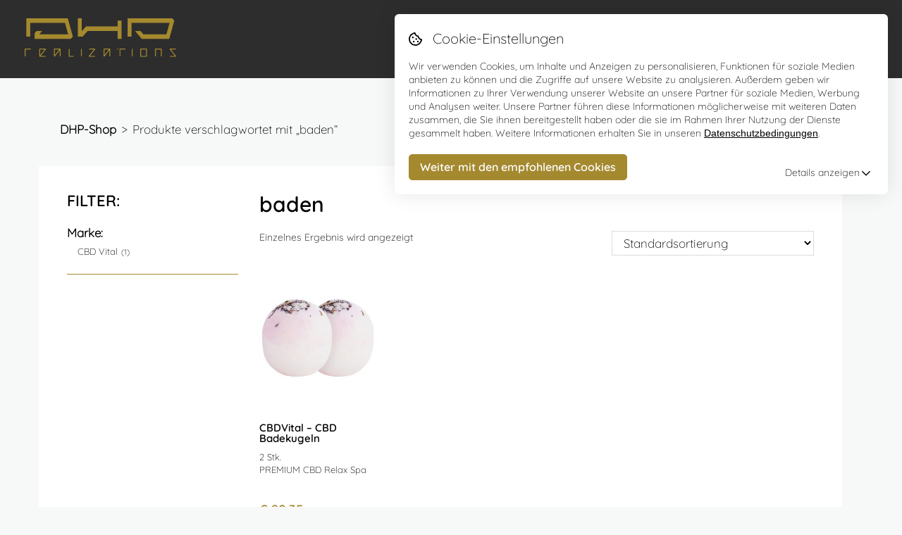

--- FILE ---
content_type: text/html; charset=UTF-8
request_url: https://www.dhp-realizations.com/product-tag/baden/
body_size: 12139
content:



<!DOCTYPE html>
<html>
<head>

    <!-- Meta-Tags -->
    <meta charset="UTF-8"/>
    <meta name="viewport" content="width=device-width, initial-scale=1.0">
    <meta name="format-detection" content="telephone=no">     
    <title>baden</title>
    <meta property="og:title" content="baden">
    <meta name="description" content="">
    <meta property="og:description" content="">
    <meta property="og:type" content="website"> 
    <meta property="og:url" content="https://www.dhp-realizations.com/product-tag/baden/">

        <meta property="og:image" content="https://www.dhp-realizations.com/media/facebook.jpg">
    
            
    <!-- Favicons -->
    <link rel="manifest" href="https://www.dhp-realizations.com/wp-content/themes/sisu-theme/images/favicons/manifest.json">
    <link rel="apple-touch-icon" sizes="36x36" href="https://www.dhp-realizations.com/wp-content/themes/sisu-theme/images/favicons/android-icon-36x36.png">
    <link rel="apple-touch-icon" sizes="57x57" href="https://www.dhp-realizations.com/wp-content/themes/sisu-theme/images/favicons/apple-icon-57x57.png">
    <link rel="apple-touch-icon" sizes="60x60" href="https://www.dhp-realizations.com/wp-content/themes/sisu-theme/images/favicons/apple-icon-60x60.png">
    <link rel="apple-touch-icon" sizes="72x72" href="https://www.dhp-realizations.com/wp-content/themes/sisu-theme/images/favicons/apple-icon-72x72.png">
    <link rel="apple-touch-icon" sizes="76x76" href="https://www.dhp-realizations.com/wp-content/themes/sisu-theme/images/favicons/apple-icon-76x76.png">
    <link rel="apple-touch-icon" sizes="114x114" href="https://www.dhp-realizations.com/wp-content/themes/sisu-theme/images/favicons/apple-icon-114x114.png">
    <link rel="apple-touch-icon" sizes="120x120" href="https://www.dhp-realizations.com/wp-content/themes/sisu-theme/images/favicons/apple-icon-120x120.png">
    <link rel="apple-touch-icon" sizes="144x144" href="https://www.dhp-realizations.com/wp-content/themes/sisu-theme/images/favicons/apple-icon-144x144.png">
    <link rel="apple-touch-icon" sizes="152x152" href="https://www.dhp-realizations.com/wp-content/themes/sisu-theme/images/favicons/apple-icon-152x152.png">
    <link rel="apple-touch-icon" sizes="180x180" href="https://www.dhp-realizations.com/wp-content/themes/sisu-theme/images/favicons/apple-icon-180x180.png">
    <link rel="icon" type="image/png" sizes="192x192" href="https://www.dhp-realizations.com/wp-content/themes/sisu-theme/images/favicons/android-icon-192x192.png">
    <link rel="icon" type="image/png" sizes="32x32" href="https://www.dhp-realizations.com/wp-content/themes/sisu-theme/images/favicons/favicon-32x32.png">
    <link rel="icon" type="image/png" sizes="96x96" href="https://www.dhp-realizations.com/wp-content/themes/sisu-theme/images/favicons/favicon-96x96.png">
    <link rel="icon" type="image/png" sizes="16x16" href="https://www.dhp-realizations.com/wp-content/themes/sisu-theme/images/favicons/favicon-16x16.png">
    <link rel="shortcut icon" type="image/x-icon" href="https://www.dhp-realizations.com/wp-content/themes/sisu-theme/images/favicons/favicon.ico">


    <!-- Global site tag (gtag.js) - Google Analytics -->
    <script async src="https://www.googletagmanager.com/gtag/js?id=G-E92B9G7W2L"></script>
    <script>
    window.dataLayer = window.dataLayer || [];
    function gtag(){dataLayer.push(arguments);}
    gtag('js', new Date());

    gtag('config', 'G-E92B9G7W2L');
    </script>

    <!-- Wordpress-Headers -->
    <meta name='robots' content='max-image-preview:large' />
<link rel='dns-prefetch' href='//ajax.googleapis.com' />
<link rel='dns-prefetch' href='//cdn.jsdelivr.net' />
<link rel="alternate" type="application/rss+xml" title="DHP Realizations GmbH &raquo; Schlagwort-Feed für baden" href="https://www.dhp-realizations.com/product-tag/baden/feed/" />
<link rel='stylesheet' id='frontend-shop-css' href='https://www.dhp-realizations.com/wp-content/themes/sisu-theme-shop/style-frontend-shop.php/frontend-shop.scss?v=40' type='text/css' media='all' />
<style id='classic-theme-styles-inline-css' type='text/css'>
/*! This file is auto-generated */
.wp-block-button__link{color:#fff;background-color:#32373c;border-radius:9999px;box-shadow:none;text-decoration:none;padding:calc(.667em + 2px) calc(1.333em + 2px);font-size:1.125em}.wp-block-file__button{background:#32373c;color:#fff;text-decoration:none}
</style>
<style id='global-styles-inline-css' type='text/css'>
:root{--wp--preset--aspect-ratio--square: 1;--wp--preset--aspect-ratio--4-3: 4/3;--wp--preset--aspect-ratio--3-4: 3/4;--wp--preset--aspect-ratio--3-2: 3/2;--wp--preset--aspect-ratio--2-3: 2/3;--wp--preset--aspect-ratio--16-9: 16/9;--wp--preset--aspect-ratio--9-16: 9/16;--wp--preset--color--black: #000000;--wp--preset--color--cyan-bluish-gray: #abb8c3;--wp--preset--color--white: #ffffff;--wp--preset--color--pale-pink: #f78da7;--wp--preset--color--vivid-red: #cf2e2e;--wp--preset--color--luminous-vivid-orange: #ff6900;--wp--preset--color--luminous-vivid-amber: #fcb900;--wp--preset--color--light-green-cyan: #7bdcb5;--wp--preset--color--vivid-green-cyan: #00d084;--wp--preset--color--pale-cyan-blue: #8ed1fc;--wp--preset--color--vivid-cyan-blue: #0693e3;--wp--preset--color--vivid-purple: #9b51e0;--wp--preset--gradient--vivid-cyan-blue-to-vivid-purple: linear-gradient(135deg,rgba(6,147,227,1) 0%,rgb(155,81,224) 100%);--wp--preset--gradient--light-green-cyan-to-vivid-green-cyan: linear-gradient(135deg,rgb(122,220,180) 0%,rgb(0,208,130) 100%);--wp--preset--gradient--luminous-vivid-amber-to-luminous-vivid-orange: linear-gradient(135deg,rgba(252,185,0,1) 0%,rgba(255,105,0,1) 100%);--wp--preset--gradient--luminous-vivid-orange-to-vivid-red: linear-gradient(135deg,rgba(255,105,0,1) 0%,rgb(207,46,46) 100%);--wp--preset--gradient--very-light-gray-to-cyan-bluish-gray: linear-gradient(135deg,rgb(238,238,238) 0%,rgb(169,184,195) 100%);--wp--preset--gradient--cool-to-warm-spectrum: linear-gradient(135deg,rgb(74,234,220) 0%,rgb(151,120,209) 20%,rgb(207,42,186) 40%,rgb(238,44,130) 60%,rgb(251,105,98) 80%,rgb(254,248,76) 100%);--wp--preset--gradient--blush-light-purple: linear-gradient(135deg,rgb(255,206,236) 0%,rgb(152,150,240) 100%);--wp--preset--gradient--blush-bordeaux: linear-gradient(135deg,rgb(254,205,165) 0%,rgb(254,45,45) 50%,rgb(107,0,62) 100%);--wp--preset--gradient--luminous-dusk: linear-gradient(135deg,rgb(255,203,112) 0%,rgb(199,81,192) 50%,rgb(65,88,208) 100%);--wp--preset--gradient--pale-ocean: linear-gradient(135deg,rgb(255,245,203) 0%,rgb(182,227,212) 50%,rgb(51,167,181) 100%);--wp--preset--gradient--electric-grass: linear-gradient(135deg,rgb(202,248,128) 0%,rgb(113,206,126) 100%);--wp--preset--gradient--midnight: linear-gradient(135deg,rgb(2,3,129) 0%,rgb(40,116,252) 100%);--wp--preset--font-size--small: 13px;--wp--preset--font-size--medium: 20px;--wp--preset--font-size--large: 36px;--wp--preset--font-size--x-large: 42px;--wp--preset--font-family--inter: "Inter", sans-serif;--wp--preset--font-family--cardo: Cardo;--wp--preset--spacing--20: 0.44rem;--wp--preset--spacing--30: 0.67rem;--wp--preset--spacing--40: 1rem;--wp--preset--spacing--50: 1.5rem;--wp--preset--spacing--60: 2.25rem;--wp--preset--spacing--70: 3.38rem;--wp--preset--spacing--80: 5.06rem;--wp--preset--shadow--natural: 6px 6px 9px rgba(0, 0, 0, 0.2);--wp--preset--shadow--deep: 12px 12px 50px rgba(0, 0, 0, 0.4);--wp--preset--shadow--sharp: 6px 6px 0px rgba(0, 0, 0, 0.2);--wp--preset--shadow--outlined: 6px 6px 0px -3px rgba(255, 255, 255, 1), 6px 6px rgba(0, 0, 0, 1);--wp--preset--shadow--crisp: 6px 6px 0px rgba(0, 0, 0, 1);}:where(.is-layout-flex){gap: 0.5em;}:where(.is-layout-grid){gap: 0.5em;}body .is-layout-flex{display: flex;}.is-layout-flex{flex-wrap: wrap;align-items: center;}.is-layout-flex > :is(*, div){margin: 0;}body .is-layout-grid{display: grid;}.is-layout-grid > :is(*, div){margin: 0;}:where(.wp-block-columns.is-layout-flex){gap: 2em;}:where(.wp-block-columns.is-layout-grid){gap: 2em;}:where(.wp-block-post-template.is-layout-flex){gap: 1.25em;}:where(.wp-block-post-template.is-layout-grid){gap: 1.25em;}.has-black-color{color: var(--wp--preset--color--black) !important;}.has-cyan-bluish-gray-color{color: var(--wp--preset--color--cyan-bluish-gray) !important;}.has-white-color{color: var(--wp--preset--color--white) !important;}.has-pale-pink-color{color: var(--wp--preset--color--pale-pink) !important;}.has-vivid-red-color{color: var(--wp--preset--color--vivid-red) !important;}.has-luminous-vivid-orange-color{color: var(--wp--preset--color--luminous-vivid-orange) !important;}.has-luminous-vivid-amber-color{color: var(--wp--preset--color--luminous-vivid-amber) !important;}.has-light-green-cyan-color{color: var(--wp--preset--color--light-green-cyan) !important;}.has-vivid-green-cyan-color{color: var(--wp--preset--color--vivid-green-cyan) !important;}.has-pale-cyan-blue-color{color: var(--wp--preset--color--pale-cyan-blue) !important;}.has-vivid-cyan-blue-color{color: var(--wp--preset--color--vivid-cyan-blue) !important;}.has-vivid-purple-color{color: var(--wp--preset--color--vivid-purple) !important;}.has-black-background-color{background-color: var(--wp--preset--color--black) !important;}.has-cyan-bluish-gray-background-color{background-color: var(--wp--preset--color--cyan-bluish-gray) !important;}.has-white-background-color{background-color: var(--wp--preset--color--white) !important;}.has-pale-pink-background-color{background-color: var(--wp--preset--color--pale-pink) !important;}.has-vivid-red-background-color{background-color: var(--wp--preset--color--vivid-red) !important;}.has-luminous-vivid-orange-background-color{background-color: var(--wp--preset--color--luminous-vivid-orange) !important;}.has-luminous-vivid-amber-background-color{background-color: var(--wp--preset--color--luminous-vivid-amber) !important;}.has-light-green-cyan-background-color{background-color: var(--wp--preset--color--light-green-cyan) !important;}.has-vivid-green-cyan-background-color{background-color: var(--wp--preset--color--vivid-green-cyan) !important;}.has-pale-cyan-blue-background-color{background-color: var(--wp--preset--color--pale-cyan-blue) !important;}.has-vivid-cyan-blue-background-color{background-color: var(--wp--preset--color--vivid-cyan-blue) !important;}.has-vivid-purple-background-color{background-color: var(--wp--preset--color--vivid-purple) !important;}.has-black-border-color{border-color: var(--wp--preset--color--black) !important;}.has-cyan-bluish-gray-border-color{border-color: var(--wp--preset--color--cyan-bluish-gray) !important;}.has-white-border-color{border-color: var(--wp--preset--color--white) !important;}.has-pale-pink-border-color{border-color: var(--wp--preset--color--pale-pink) !important;}.has-vivid-red-border-color{border-color: var(--wp--preset--color--vivid-red) !important;}.has-luminous-vivid-orange-border-color{border-color: var(--wp--preset--color--luminous-vivid-orange) !important;}.has-luminous-vivid-amber-border-color{border-color: var(--wp--preset--color--luminous-vivid-amber) !important;}.has-light-green-cyan-border-color{border-color: var(--wp--preset--color--light-green-cyan) !important;}.has-vivid-green-cyan-border-color{border-color: var(--wp--preset--color--vivid-green-cyan) !important;}.has-pale-cyan-blue-border-color{border-color: var(--wp--preset--color--pale-cyan-blue) !important;}.has-vivid-cyan-blue-border-color{border-color: var(--wp--preset--color--vivid-cyan-blue) !important;}.has-vivid-purple-border-color{border-color: var(--wp--preset--color--vivid-purple) !important;}.has-vivid-cyan-blue-to-vivid-purple-gradient-background{background: var(--wp--preset--gradient--vivid-cyan-blue-to-vivid-purple) !important;}.has-light-green-cyan-to-vivid-green-cyan-gradient-background{background: var(--wp--preset--gradient--light-green-cyan-to-vivid-green-cyan) !important;}.has-luminous-vivid-amber-to-luminous-vivid-orange-gradient-background{background: var(--wp--preset--gradient--luminous-vivid-amber-to-luminous-vivid-orange) !important;}.has-luminous-vivid-orange-to-vivid-red-gradient-background{background: var(--wp--preset--gradient--luminous-vivid-orange-to-vivid-red) !important;}.has-very-light-gray-to-cyan-bluish-gray-gradient-background{background: var(--wp--preset--gradient--very-light-gray-to-cyan-bluish-gray) !important;}.has-cool-to-warm-spectrum-gradient-background{background: var(--wp--preset--gradient--cool-to-warm-spectrum) !important;}.has-blush-light-purple-gradient-background{background: var(--wp--preset--gradient--blush-light-purple) !important;}.has-blush-bordeaux-gradient-background{background: var(--wp--preset--gradient--blush-bordeaux) !important;}.has-luminous-dusk-gradient-background{background: var(--wp--preset--gradient--luminous-dusk) !important;}.has-pale-ocean-gradient-background{background: var(--wp--preset--gradient--pale-ocean) !important;}.has-electric-grass-gradient-background{background: var(--wp--preset--gradient--electric-grass) !important;}.has-midnight-gradient-background{background: var(--wp--preset--gradient--midnight) !important;}.has-small-font-size{font-size: var(--wp--preset--font-size--small) !important;}.has-medium-font-size{font-size: var(--wp--preset--font-size--medium) !important;}.has-large-font-size{font-size: var(--wp--preset--font-size--large) !important;}.has-x-large-font-size{font-size: var(--wp--preset--font-size--x-large) !important;}
:where(.wp-block-post-template.is-layout-flex){gap: 1.25em;}:where(.wp-block-post-template.is-layout-grid){gap: 1.25em;}
:where(.wp-block-columns.is-layout-flex){gap: 2em;}:where(.wp-block-columns.is-layout-grid){gap: 2em;}
:root :where(.wp-block-pullquote){font-size: 1.5em;line-height: 1.6;}
</style>
<link rel='stylesheet' id='woocommerce-layout-css' href='https://www.dhp-realizations.com/wp-content/plugins/woocommerce/assets/css/woocommerce-layout.css' type='text/css' media='all' />
<link rel='stylesheet' id='woocommerce-smallscreen-css' href='https://www.dhp-realizations.com/wp-content/plugins/woocommerce/assets/css/woocommerce-smallscreen.css' type='text/css' media='only screen and (max-width: 768px)' />
<link rel='stylesheet' id='woocommerce-general-css' href='https://www.dhp-realizations.com/wp-content/plugins/woocommerce/assets/css/woocommerce.css' type='text/css' media='all' />
<style id='woocommerce-inline-inline-css' type='text/css'>
.woocommerce form .form-row .required { visibility: visible; }
</style>
<link rel='stylesheet' id='sendcloud-checkout-css-css' href='https://www.dhp-realizations.com/wp-content/plugins/sendcloud-shipping/resources/css/sendcloud-checkout.css' type='text/css' media='all' />
<link rel='stylesheet' id='weglot-css-css' href='https://www.dhp-realizations.com/wp-content/plugins/weglot/dist/css/front-css.css' type='text/css' media='all' />
<link rel='stylesheet' id='new-flag-css-css' href='https://www.dhp-realizations.com/wp-content/plugins/weglot/app/styles/new-flags.css' type='text/css' media='all' />
<link rel='stylesheet' id='sib-front-css-css' href='https://www.dhp-realizations.com/wp-content/plugins/mailin/css/mailin-front.css' type='text/css' media='all' />
<script type="text/javascript" src="https://ajax.googleapis.com/ajax/libs/jquery/3.3.1/jquery.min.js" id="jquery-js"></script>
<script type="text/javascript" src="https://www.dhp-realizations.com/wp-content/plugins/woocommerce/assets/js/jquery-blockui/jquery.blockUI.min.js" id="jquery-blockui-js" defer="defer" data-wp-strategy="defer"></script>
<script type="text/javascript" id="wc-add-to-cart-js-extra">
/* <![CDATA[ */
var wc_add_to_cart_params = {"ajax_url":"\/wp-admin\/admin-ajax.php","wc_ajax_url":"\/?wc-ajax=%%endpoint%%","i18n_view_cart":"Warenkorb anzeigen","cart_url":"https:\/\/www.dhp-realizations.com\/warenkorb\/","is_cart":"","cart_redirect_after_add":"no"};
/* ]]> */
</script>
<script type="text/javascript" src="https://www.dhp-realizations.com/wp-content/plugins/woocommerce/assets/js/frontend/add-to-cart.min.js" id="wc-add-to-cart-js" defer="defer" data-wp-strategy="defer"></script>
<script type="text/javascript" src="https://www.dhp-realizations.com/wp-content/plugins/woocommerce/assets/js/js-cookie/js.cookie.min.js" id="js-cookie-js" defer="defer" data-wp-strategy="defer"></script>
<script type="text/javascript" id="woocommerce-js-extra">
/* <![CDATA[ */
var woocommerce_params = {"ajax_url":"\/wp-admin\/admin-ajax.php","wc_ajax_url":"\/?wc-ajax=%%endpoint%%"};
/* ]]> */
</script>
<script type="text/javascript" src="https://www.dhp-realizations.com/wp-content/plugins/woocommerce/assets/js/frontend/woocommerce.min.js" id="woocommerce-js" defer="defer" data-wp-strategy="defer"></script>
<script type="text/javascript" src="https://www.dhp-realizations.com/wp-content/plugins/weglot/dist/front-js.js" id="wp-weglot-js-js"></script>
<script type="text/javascript" id="sib-front-js-js-extra">
/* <![CDATA[ */
var sibErrMsg = {"invalidMail":"Please fill out valid email address","requiredField":"Please fill out required fields","invalidDateFormat":"Please fill out valid date format","invalidSMSFormat":"Please fill out valid phone number"};
var ajax_sib_front_object = {"ajax_url":"https:\/\/www.dhp-realizations.com\/wp-admin\/admin-ajax.php","ajax_nonce":"fdb0af5692","flag_url":"https:\/\/www.dhp-realizations.com\/wp-content\/plugins\/mailin\/img\/flags\/"};
/* ]]> */
</script>
<script type="text/javascript" src="https://www.dhp-realizations.com/wp-content/plugins/mailin/js/mailin-front.js" id="sib-front-js-js"></script>


<link rel="alternate" href="https://www.dhp-realizations.com/product-tag/baden/" hreflang="de"/>
<link rel="alternate" href="https://www.dhp-realizations.com/en/product-tag/baden/" hreflang="en"/>
<link rel="alternate" href="https://www.dhp-realizations.com/zh/product-tag/baden/" hreflang="zh"/>
	<noscript><style>.woocommerce-product-gallery{ opacity: 1 !important; }</style></noscript>
	<style id='wp-fonts-local' type='text/css'>
@font-face{font-family:Inter;font-style:normal;font-weight:300 900;font-display:fallback;src:url('https://www.dhp-realizations.com/wp-content/plugins/woocommerce/assets/fonts/Inter-VariableFont_slnt,wght.woff2') format('woff2');font-stretch:normal;}
@font-face{font-family:Cardo;font-style:normal;font-weight:400;font-display:fallback;src:url('https://www.dhp-realizations.com/wp-content/plugins/woocommerce/assets/fonts/cardo_normal_400.woff2') format('woff2');}
</style>
   
</head>

<body class="archive tax-product_tag term-baden term-1393 theme-sisu-theme woocommerce woocommerce-page woocommerce-no-js">

    <div id="wrapper">

    
<div id="js-sisu-notice" class="sisu-cookie notice">
    <div class="overview">

        <div class="headline">
            <svg xmlns="http://www.w3.org/2000/svg" viewBox="0 0 512 512"><path d="M352 320c-17.67 0-32 14.33-32 32s14.33 32 32 32 32-14.33 32-32-14.33-32-32-32zM192 192c0-17.67-14.33-32-32-32s-32 14.33-32 32 14.33 32 32 32 32-14.33 32-32zm0 128c-17.67 0-32 14.33-32 32s14.33 32 32 32 32-14.33 32-32-14.33-32-32-32zm96-96c-17.67 0-32 14.33-32 32s14.33 32 32 32 32-14.33 32-32-14.33-32-32-32zm222.52 31.82c-69.97-.85-126.47-57.69-126.47-127.86-70.17 0-127-56.49-127.86-126.45C249.57.5 242.9 0 236.26 0c-20.68 0-41.18 4.85-59.79 14.33l-69.13 35.22a132.221 132.221 0 0 0-57.79 57.81l-35.1 68.88a132.645 132.645 0 0 0-12.82 80.95l12.08 76.28a132.555 132.555 0 0 0 37.16 72.96l54.77 54.76a132.036 132.036 0 0 0 72.71 37.06l76.71 12.14c6.86 1.09 13.76 1.62 20.64 1.62 20.72 0 41.25-4.88 59.89-14.38l69.13-35.22a132.221 132.221 0 0 0 57.79-57.81l35.1-68.88c12.56-24.63 17.01-52.57 12.91-79.9zm-55.68 58.1l-35.1 68.88c-8.14 15.97-20.87 28.7-36.81 36.83l-69.13 35.22c-11.74 5.98-24.92 9.15-38.1 9.15-4.38 0-8.8-.35-13.13-1.03l-76.71-12.14c-17.64-2.79-33.64-10.95-46.28-23.59l-54.77-54.76c-12.69-12.69-20.88-28.77-23.69-46.52l-12.08-76.27c-2.81-17.77.01-35.62 8.18-51.64l35.1-68.88c8.14-15.97 20.87-28.71 36.81-36.83l69.13-35.22c5.52-2.81 11.36-5 17.38-6.52 17.83 58.88 65.85 104.96 125.69 120.09 15.12 59.85 61.22 107.87 120.11 125.69a83.485 83.485 0 0 1-6.6 17.54z"/></svg>
            <div>Cookie-Einstellungen</div>
        </div>

        <div class="text">
            <p>Wir verwenden Cookies, um Inhalte und Anzeigen zu personalisieren, Funktionen für soziale Medien anbieten zu können und die Zugriffe auf unsere Website zu analysieren. Außerdem geben wir Informationen zu Ihrer Verwendung unserer Website an unsere Partner für soziale Medien, Werbung und Analysen weiter. Unsere Partner führen diese Informationen möglicherweise mit weiteren Daten zusammen, die Sie ihnen bereitgestellt haben oder die sie im Rahmen Ihrer Nutzung der Dienste gesammelt haben. Weitere Informationen erhalten Sie in unseren <a href='' title='Datenschutzbedingungen'>Datenschutzbedingungen</a>.</p>
        </div>

        <div class="button-wrapper">
            <button class="btn accept-all">Weiter mit den empfohlenen Cookies</button>
            <div class="toggle-details">Details anzeigen</div>
        </div>
    </div>
    <div class="details">

        <div class="checkboxes">
            
                <label class="disabled">
                    <input type="checkbox" checked disabled name="necessary">
                    <span class="checkmark"></span>
                    <span class="text">Notwendig</span>
                </label>

                
                <label>
                    <input type="checkbox" name="statistic">
                    <span class="checkmark"></span>
                    <span class="text">Statistik</span>
                </label>

            
            <button class="btn small accept-selection">Speichern</button>
        </div>

        <div class="types">
                    <div class="type">
                <div class="headline">Notwendig</div>
                <div class="description">Diese Cookies sind für den Betrieb der Seite unbedingt notwendig.</div>
            </div>
                        <div class="type">
                <div class="headline">Statistik</div>
                <div class="description">Um unser Angebot und unsere Webseite weiter zu verbessern, erfassen wir anonymisierte Daten für Statistiken und Analysen. Mithilfe dieser Cookies können wir beispielsweise die Besucherzahlen und den Effekt bestimmter Seiten unseres Web-Auftritts ermitteln und unsere Inhalte optimieren. Außerdem werden diese Cookies genutzt, um Ihnen personalisierte Inhalte, passend zu Ihren Interessen anzuzeigen.</div>
            </div>
                    </div>
    </div>
</div>

<script>
    if(document.cookie.indexOf("sisu-cookie-consent-necessary") === -1){
        document.getElementById("js-sisu-notice").classList.add("open");
    }
</script>    <div class="mobilemenu-background"></div>

    <header>

        <div class="sidemenu">
            <div class="weglot_menu_container">
                <!--Weglot 4.3.0--><aside data-wg-notranslate="" class="country-selector weglot-inline weglot-shortcode wg-" tabindex="0" aria-expanded="false" aria-label="Language selected: German"><input id="wg697805ef623b32.190948261769473519752" class="weglot_choice" type="checkbox" name="menu"/><label data-l="de" tabindex="-1" for="wg697805ef623b32.190948261769473519752" class="wgcurrent wg-li weglot-lang weglot-language flag-0 de" data-code-language="de" data-name-language="DE"><span class="wglanguage-name">DE</span></label><ul role="none"><li data-l="en" class="wg-li weglot-lang weglot-language flag-0 en" data-code-language="en" role="option"><a title="Language switcher : English" class="weglot-language-en" role="option" data-wg-notranslate="" href="https://www.dhp-realizations.com/en/product-tag/baden/">EN</a></li><li data-l="zh" class="wg-li weglot-lang weglot-language flag-0 zh" data-code-language="zh" role="option"><a title="Language switcher : Simplified Chinese" class="weglot-language-zh" role="option" data-wg-notranslate="" href="https://www.dhp-realizations.com/zh/product-tag/baden/">ZH</a></li></ul></aside>
            </div>

            <div class="js-close-menu"><img src="https://www.dhp-realizations.com/wp-content/themes/sisu-theme/images/close.svg" alt="close menu"></div>

            <div class="inner" style="min-height: 100%;">
                <ul class="mainmenu">
                    <li id="menu-item-3886" class="menu-item menu-item-type-post_type menu-item-object-page menu-item-3886"><a href="https://www.dhp-realizations.com/beratung/">Beratung<span class="menu-item-description">in allen Lebensbereichen</span></a></li>
<li id="menu-item-3889" class="menu-item menu-item-type-post_type menu-item-object-page menu-item-3889"><a href="https://www.dhp-realizations.com/finanzen/">Finanzen<span class="menu-item-description">auf Ihre Befürfnisse zugeschnitten</span></a></li>
<li id="menu-item-3887" class="menu-item menu-item-type-post_type menu-item-object-page menu-item-3887"><a href="https://www.dhp-realizations.com/bauwesen/">Bauwesen<span class="menu-item-description">individiduelle Umsetzung garantiert</span></a></li>
<li id="menu-item-3888" class="menu-item menu-item-type-post_type menu-item-object-page menu-item-3888"><a href="https://www.dhp-realizations.com/veranstaltungen/">Veranstaltungen<span class="menu-item-description">nach Ihren Wünschen</span></a></li>
<li id="menu-item-3885" class="menu-item menu-item-type-post_type menu-item-object-page menu-item-3885"><a href="https://www.dhp-realizations.com/erlebnisse/">Erlebnisse<span class="menu-item-description">wie in Ihren Träumen</span></a></li>
<li id="menu-item-3956" class="menu-item menu-item-type-post_type menu-item-object-page menu-item-3956"><a href="https://www.dhp-realizations.com/kunst/">Kunst<span class="menu-item-description">erleben und fördern</span></a></li>
<li id="menu-item-3957" class="menu-item menu-item-type-post_type menu-item-object-page menu-item-3957"><a href="https://www.dhp-realizations.com/benefiz/">Benefiz<span class="menu-item-description">für eine schönere Welt</span></a></li>
                </ul>
                <ul class="smallmenu">
                    <li id="menu-item-3891" class="menu-item menu-item-type-post_type menu-item-object-page menu-item-3891"><a href="https://www.dhp-realizations.com/ueber_uns/">Über uns</a></li>
<li id="menu-item-3892" class="menu-item menu-item-type-post_type menu-item-object-page menu-item-3892"><a href="https://www.dhp-realizations.com/blog/">Blog</a></li>
<li id="menu-item-3890" class="menu-item menu-item-type-post_type menu-item-object-page menu-item-3890"><a href="https://www.dhp-realizations.com/kontakt/">Kontakt</a></li>
<li id="menu-item-3992" class="menu-item menu-item-type-post_type menu-item-object-page menu-item-3992"><a href="https://www.dhp-realizations.com/impressum/">Impressum</a></li>
                </ul>
            </div>

            <a class="shopbtn" href="https://www.dhp-realizations.com/shop/">
                zum Shop
                <small>Bewusstes Einkaufen leicht gemacht</small>
                <svg xmlns="http://www.w3.org/2000/svg" viewBox="0 0 256 512"><path d="M17.525 36.465l-7.071 7.07c-4.686 4.686-4.686 12.284 0 16.971L205.947 256 10.454 451.494c-4.686 4.686-4.686 12.284 0 16.971l7.071 7.07c4.686 4.686 12.284 4.686 16.97 0l211.051-211.05c4.686-4.686 4.686-12.284 0-16.971L34.495 36.465c-4.686-4.687-12.284-4.687-16.97 0z"/></svg></a>
        </div>


        <div class="header-bottom">

            <a class="logo-wrapper" href="https://www.dhp-realizations.com/" title="Logo DHP Realizations GmbH">

                
                <img class="positive" src="https://www.dhp-realizations.com/media/dhp_realizations_logo_gold.svg" alt="Logo DHP Realizations GmbH"/>
                <img class="negative" src="https://www.dhp-realizations.com/media/dhp_realizations_logo_gold.svg" alt="Logo DHP Realizations GmbH"/>

            </a>

            
            <a class="btn-primary" href="https://www.dhp-realizations.com/shop/">Shop</a>

            
            
            <div class="js-open-menu">
                <svg width="100%" height="100%" viewBox="0 0 36 25" version="1.1" xmlns="http://www.w3.org/2000/svg" xmlns:xlink="http://www.w3.org/1999/xlink" xml:space="preserve" xmlns:serif="http://www.serif.com/" style="fill-rule:evenodd;clip-rule:evenodd;stroke-linecap:round;stroke-miterlimit:10;"><g id="Burger"><path id="Pfad_863" d="M1.734,4.576c0,0 4.04,-3.324 8.661,-3.324c5.946,0 7.663,4.244 13.611,4.244c3.435,0.055 6.788,-1.058 9.51,-3.155" style="fill:none;fill-rule:nonzero;stroke:#fff;stroke-width:2.25px;"/><path id="Pfad_864" d="M1.734,13.576c0,0 4.04,-3.324 8.661,-3.324c5.946,0 7.663,4.244 13.611,4.244c3.435,0.055 6.788,-1.058 9.51,-3.155" style="fill:none;fill-rule:nonzero;stroke:#fff;stroke-width:2.25px;"/><path id="Pfad_865" d="M1.734,22.576c0,0 4.04,-3.324 8.661,-3.324c5.946,0 7.663,4.244 13.611,4.244c3.435,0.055 6.788,-1.058 9.51,-3.155" style="fill:none;fill-rule:nonzero;stroke:#fff;stroke-width:2.25px;"/></g></svg>
            </div>

            
        </div>

        


        <div class="cart-sidebar hide">
            <div class="close-cart-sidebar"><svg xmlns="http://www.w3.org/2000/svg" viewBox="0 0 320 512"><path d="M193.94 256L296.5 153.44l21.15-21.15c3.12-3.12 3.12-8.19 0-11.31l-22.63-22.63c-3.12-3.12-8.19-3.12-11.31 0L160 222.06 36.29 98.34c-3.12-3.12-8.19-3.12-11.31 0L2.34 120.97c-3.12 3.12-3.12 8.19 0 11.31L126.06 256 2.34 379.71c-3.12 3.12-3.12 8.19 0 11.31l22.63 22.63c3.12 3.12 8.19 3.12 11.31 0L160 289.94 262.56 392.5l21.15 21.15c3.12 3.12 8.19 3.12 11.31 0l22.63-22.63c3.12-3.12 3.12-8.19 0-11.31L193.94 256z"/></svg></div>
            <div id="woocommerce_widget_cart-2" class="widget woocommerce widget_shopping_cart"><h3 class="widget-title">Warenkorb</h3><div class="widget_shopping_cart_content"></div></div>        </div>
        
    </header>
<main id="post-9492" class="post-9492 product type-product status-publish has-post-thumbnail product_cat-wellness product_cat-badezusaetze_und_diverse product_tag-cannabidiol product_tag-cbd product_tag-erholung product_tag-erkaeltung product_tag-baden product_tag-badekugeln product_tag-entspannung first instock taxable shipping-taxable purchasable product-type-simple">

    
    <div class="container first-content-of-page">
        <div class="row">

            <div class="col-12 breadcrumbs"><a class="breadcrumb_link bce_0" href="https://www.dhp-realizations.com">Home</a><span class="bce_0">&nbsp;</span><div class="breadcrumb_arrow bce_0"> > </div> <a class="breadcrumb_link bce_1" href="https://www.dhp-realizations.com/shop/">DHP-Shop</a><span class="bce_1">&nbsp;</span><div class="breadcrumb_arrow bce_1"> > </div> <div class="breadcrumb bce_2">Produkte verschlagwortet mit &#8222;baden&#8220;</div></div>
            
            <div class="shopwhite row">

                

                    <div class="col-12 col-md-3">
                        <div class="productfilter-widget_wrapper">
                            <h3>Filter:</h3>
                            <div class="productfilter-widget"><div class="title">Marke:</div><ul class="woocommerce-widget-layered-nav-list"><li class="woocommerce-widget-layered-nav-list__item wc-layered-nav-term "><a rel="nofollow" href="https://www.dhp-realizations.com/product-tag/baden/?filter_marke=cbd-vital&#038;query_type_marke=or">CBD Vital</a> <span class="count">(1)</span></li></ul></div>                        </div>
                    </div>

                    <div class="col-12 col-md-9 product-content">

                                                                                    <h1 class="page-title">baden</h1>
                                                    
                        


                                                    <div class="woocommerce-notices-wrapper"></div><p class="woocommerce-result-count">
	Einzelnes Ergebnis wird angezeigt</p>
<form class="woocommerce-ordering" method="get">
	<select name="orderby" class="orderby" aria-label="Shop-Bestellung">
					<option value="menu_order"  selected='selected'>Standardsortierung</option>
					<option value="popularity" >Nach Beliebtheit sortiert</option>
					<option value="date" >Sortieren nach neuesten</option>
					<option value="price" >Nach Preis sortiert: aufsteigend</option>
					<option value="price-desc" >Nach Preis sortiert: absteigend</option>
			</select>
	<input type="hidden" name="paged" value="1" />
	</form>
                            <ul class="products columns-3">
                                                                                        <li class="product type-product post-9492 status-publish first instock product_cat-wellness product_cat-badezusaetze_und_diverse product_tag-cannabidiol product_tag-cbd product_tag-erholung product_tag-erkaeltung product_tag-baden product_tag-badekugeln product_tag-entspannung has-post-thumbnail taxable shipping-taxable purchasable product-type-simple">
	<a href="https://www.dhp-realizations.com/product/cbdvital-cbd-badekugeln/" class="woocommerce-LoopProduct-link woocommerce-loop-product__link">	<div class="imagewrapper">
	<img width="300" height="300" src="https://www.dhp-realizations.com/media/cbdvital_badekugeln_dhp-300x300.jpg" class="attachment-woocommerce_thumbnail size-woocommerce_thumbnail" alt="" decoding="async" fetchpriority="high" srcset="https://www.dhp-realizations.com/media/cbdvital_badekugeln_dhp-300x300.jpg 300w, https://www.dhp-realizations.com/media/cbdvital_badekugeln_dhp-150x150.jpg 150w, https://www.dhp-realizations.com/media/cbdvital_badekugeln_dhp-555x555.jpg 555w, https://www.dhp-realizations.com/media/cbdvital_badekugeln_dhp-360x360.jpg 360w, https://www.dhp-realizations.com/media/cbdvital_badekugeln_dhp-600x600.jpg 600w, https://www.dhp-realizations.com/media/cbdvital_badekugeln_dhp-100x100.jpg 100w, https://www.dhp-realizations.com/media/cbdvital_badekugeln_dhp.jpg 750w" sizes="(max-width: 300px) 100vw, 300px" /></div><h2 class="woocommerce-loop-product__title">CBDVital &#8211; CBD Badekugeln</h2><p>2 Stk.<br />
PREMIUM CBD Relax Spa</p>
<p>&nbsp;</p>

	<span class="price"><span class="woocommerce-Price-amount amount"><bdi><span class="woocommerce-Price-currencySymbol">&euro;</span>&nbsp;20,35</bdi></span> <small class="woocommerce-price-suffix">(inkl. MwSt., zzgl. Versand)</small></span>
</a><a href="?add-to-cart=9492" data-quantity="1" class="button product_type_simple add_to_cart_button ajax_add_to_cart btn-secondary small " data-product_id="9492" data-product_sku="" aria-label="In den Warenkorb legen: „CBDVital - CBD Badekugeln“" rel="nofollow">in den Warenkorb</a>
		 
	<div class="merken small js-merken " data-id="9492">
		<div class="svg">
			<svg xmlns="http://www.w3.org/2000/svg" viewBox="0 0 576 512"><path d="M528.1 171.5L382 150.2 316.7 17.8c-11.7-23.6-45.6-23.9-57.4 0L194 150.2 47.9 171.5c-26.2 3.8-36.7 36.1-17.7 54.6l105.7 103-25 145.5c-4.5 26.3 23.2 46 46.4 33.7L288 439.6l130.7 68.7c23.2 12.2 50.9-7.4 46.4-33.7l-25-145.5 105.7-103c19-18.5 8.5-50.8-17.7-54.6zM405.8 317.9l27.8 162L288 403.5 142.5 480l27.8-162L52.5 203.1l162.7-23.6L288 32l72.8 147.5 162.7 23.6-117.7 114.8z"/></svg> 
		</div>
		<div class="svg activesvg">
			<svg xmlns="http://www.w3.org/2000/svg" viewBox="0 0 576 512"><path d="M259.3 17.8L194 150.2 47.9 171.5c-26.2 3.8-36.7 36.1-17.7 54.6l105.7 103-25 145.5c-4.5 26.3 23.2 46 46.4 33.7L288 439.6l130.7 68.7c23.2 12.2 50.9-7.4 46.4-33.7l-25-145.5 105.7-103c19-18.5 8.5-50.8-17.7-54.6L382 150.2 316.7 17.8c-11.7-23.6-45.6-23.9-57.4 0z"/></svg> 
		</div>
				
		<span class="text">merken</span>
		<span class="text activetext">gemerkt</span>
	</div>
</li>
                                                        </ul>
                                                    
                    </div>
            
            
                
            </div>

        </div>
    </div>

</main>

<footer>
    <div class="container">
        <div class="row">


            <div class="col-12 col-md-6 col-lg-3">
                <div class="headline footer-text-headline">Wir realisieren Ihre Träume schon heute!</div>
                <p lang="de-AT"><span style="color: #000000;"><span style="font-size: medium;">Gemeinsam mit unseren Partnern unterstützen wir Sie bei der Verwirklichung und haben dabei immer ein Auge auf unsere intakte Umwelt und die Menschen um uns!</span></span></p>
                <div class="social-links"><a target='_blank' href='https://www.instagram.com/dhp.realizations/' title='Instagram'><svg xmlns="http://www.w3.org/2000/svg" viewBox="0 0 448 512"><path d="M224.1 141c-63.6 0-114.9 51.3-114.9 114.9s51.3 114.9 114.9 114.9S339 319.5 339 255.9 287.7 141 224.1 141zm0 189.6c-41.1 0-74.7-33.5-74.7-74.7s33.5-74.7 74.7-74.7 74.7 33.5 74.7 74.7-33.6 74.7-74.7 74.7zm146.4-194.3c0 14.9-12 26.8-26.8 26.8-14.9 0-26.8-12-26.8-26.8s12-26.8 26.8-26.8 26.8 12 26.8 26.8zm76.1 27.2c-1.7-35.9-9.9-67.7-36.2-93.9-26.2-26.2-58-34.4-93.9-36.2-37-2.1-147.9-2.1-184.9 0-35.8 1.7-67.6 9.9-93.9 36.1s-34.4 58-36.2 93.9c-2.1 37-2.1 147.9 0 184.9 1.7 35.9 9.9 67.7 36.2 93.9s58 34.4 93.9 36.2c37 2.1 147.9 2.1 184.9 0 35.9-1.7 67.7-9.9 93.9-36.2 26.2-26.2 34.4-58 36.2-93.9 2.1-37 2.1-147.8 0-184.8zM398.8 388c-7.8 19.6-22.9 34.7-42.6 42.6-29.5 11.7-99.5 9-132.1 9s-102.7 2.6-132.1-9c-19.6-7.8-34.7-22.9-42.6-42.6-11.7-29.5-9-99.5-9-132.1s-2.6-102.7 9-132.1c7.8-19.6 22.9-34.7 42.6-42.6 29.5-11.7 99.5-9 132.1-9s102.7-2.6 132.1 9c19.6 7.8 34.7 22.9 42.6 42.6 11.7 29.5 9 99.5 9 132.1s2.7 102.7-9 132.1z"/></svg></a><a target='_blank' href='https://www.facebook.com/dhp.realizations.gmbh/' title='Facebook'><svg xmlns="http://www.w3.org/2000/svg" viewBox="0 0 264 512"><path d="M215.8 85H264V3.6C255.7 2.5 227.1 0 193.8 0 124.3 0 76.7 42.4 76.7 120.3V192H0v91h76.7v229h94V283h73.6l11.7-91h-85.3v-62.7c0-26.3 7.3-44.3 45.1-44.3z"/></svg></a><a target='_blank' href='https://www.youtube.com/channel/UCSq-1tGsNS7w6Ck8C1ZaYlw' title='Youtube'><svg xmlns="http://www.w3.org/2000/svg" viewBox="0 0 576 512"><path d="M549.655 124.083c-6.281-23.65-24.787-42.276-48.284-48.597C458.781 64 288 64 288 64S117.22 64 74.629 75.486c-23.497 6.322-42.003 24.947-48.284 48.597-11.412 42.867-11.412 132.305-11.412 132.305s0 89.438 11.412 132.305c6.281 23.65 24.787 41.5 48.284 47.821C117.22 448 288 448 288 448s170.78 0 213.371-11.486c23.497-6.321 42.003-24.171 48.284-47.821 11.412-42.867 11.412-132.305 11.412-132.305s0-89.438-11.412-132.305zm-317.51 213.508V175.185l142.739 81.205-142.739 81.201z"/></svg></a><a target='_blank' href='https://www.linkedin.com/company/dhp-realizations' title='LinkedIn'><svg xmlns="http://www.w3.org/2000/svg" viewBox="0 0 448 512"><path d="M100.28 448H7.4V148.9h92.88zM53.79 108.1C24.09 108.1 0 83.5 0 53.8a53.79 53.79 0 0 1 107.58 0c0 29.7-24.1 54.3-53.79 54.3zM447.9 448h-92.68V302.4c0-34.7-.7-79.2-48.29-79.2-48.29 0-55.69 37.7-55.69 76.7V448h-92.78V148.9h89.08v40.8h1.3c12.4-23.5 42.69-48.3 87.88-48.3 94 0 111.28 61.9 111.28 142.3V448z"/></svg></a><a target='_blank' href='https://vimeo.com/user145850041' title='Vimeo'><svg xmlns="http://www.w3.org/2000/svg" viewBox="0 0 448 512"><path d="M403.2 32H44.8C20.1 32 0 52.1 0 76.8v358.4C0 459.9 20.1 480 44.8 480h358.4c24.7 0 44.8-20.1 44.8-44.8V76.8c0-24.7-20.1-44.8-44.8-44.8zM377 180.8c-1.4 31.5-23.4 74.7-66 129.4-44 57.2-81.3 85.8-111.7 85.8-18.9 0-34.8-17.4-47.9-52.3-25.5-93.3-36.4-148-57.4-148-2.4 0-10.9 5.1-25.4 15.2l-15.2-19.6c37.3-32.8 72.9-69.2 95.2-71.2 25.2-2.4 40.7 14.8 46.5 51.7 20.7 131.2 29.9 151 67.6 91.6 13.5-21.4 20.8-37.7 21.8-48.9 3.5-33.2-25.9-30.9-45.8-22.4 15.9-52.1 46.3-77.4 91.2-76 33.3.9 49 22.5 47.1 64.7z"/></svg></a></div>
            </div>

            <div class="col-12 col-md-6 d-md-none col-lg-1">
                &nbsp;
            </div>


            <div class="col-12 col-md-6 col-lg-3">
                <div class="menu-footer-menue-1-container"><ul id="menu-footer-menue-1" class="menu"><li id="menu-item-4743" class="menu-item menu-item-type-post_type menu-item-object-page menu-item-4743"><a href="https://www.dhp-realizations.com/agb/">AGB</a></li>
<li id="menu-item-4744" class="menu-item menu-item-type-post_type menu-item-object-page menu-item-4744"><a href="https://www.dhp-realizations.com/impressum/">Impressum</a></li>
<li id="menu-item-6138" class="menu-item menu-item-type-post_type menu-item-object-page menu-item-privacy-policy menu-item-6138"><a rel="privacy-policy" href="https://www.dhp-realizations.com/datenschutz/">Datenschutz</a></li>
</ul></div>            </div>


            <div class="col-12 col-md-6 col-lg-3">
                <div class="menu-footer-menue-2-container"><ul id="menu-footer-menue-2" class="menu"><li id="menu-item-3915" class="menu-item menu-item-type-post_type menu-item-object-page menu-item-3915"><a href="https://www.dhp-realizations.com/kontakt/">Kontakt</a></li>
<li id="menu-item-3917" class="menu-item menu-item-type-post_type menu-item-object-page menu-item-3917"><a href="https://www.dhp-realizations.com/shop/">DHP-Shop</a></li>
<li id="menu-item-3916" class="menu-item menu-item-type-post_type menu-item-object-page menu-item-3916"><a href="https://www.dhp-realizations.com/ueber_uns/">Über uns</a></li>
</ul></div>            </div>


            <div class="col-12 col-md-6 col-lg-2">
                <div class="menu-footer-menue-3-container"><ul id="menu-footer-menue-3" class="menu"><li id="menu-item-4746" class="menu-item menu-item-type-post_type menu-item-object-page menu-item-4746"><a href="https://www.dhp-realizations.com/blog/">Blog</a></li>
<li id="menu-item-6821" class="menu-item menu-item-type-post_type menu-item-object-page menu-item-6821"><a href="https://www.dhp-realizations.com/nachhaltigkeitskriterien/">Unsere Kriterien</a></li>
<li id="menu-item-4749" class="menu-item menu-item-type-post_type menu-item-object-page menu-item-4749"><a href="https://www.dhp-realizations.com/faq/">FAQ</a></li>
</ul></div>            </div>

        
            <div class="col-12 last-row">
                <div class="copyright">© Copyright 2026 DHP-Realizations GmbH</div>
            </div>

        </div>
    </div>
</footer>


</div> <!-- close wrapper -->

<!-- wp_footer -->
            <script>$(function(){

    const setCookie = function(name, value, days){
        const date = new Date();
        date.setTime(date.getTime() + (days * 24 * 60 * 60 * 1000)); //one year
        document.cookie = name + "=" + value + "; expires=" + date.toGMTString() + "; path=/";
    };
        
    const deleteCookie = function(name){
            setCookie(name, "", -100);
    };

    const acceptCookies =  function(button, acceptAll){

        $(button).closest(".sisu-cookie").find(".checkboxes input").each(function(i, el){
            const $el = $(el);
            const name = $el.attr("name");

            if(acceptAll || $el.is(":checked")){
                setCookie("sisu-cookie-consent-" + name, "1", 365);
            }else{
                deleteCookie("sisu-cookie-consent-" + name);
            }
        });
        
        location.reload();
    };

    const $sisuCookie = $(".sisu-cookie");
    const $toggleDetails = $sisuCookie.find(".toggle-details");

    //toggle details
    $toggleDetails.on("click", function (e){
        const $details = $(this).closest(".sisu-cookie").find(".details");
        $toggleDetails.toggleClass("open");
        $details.toggleClass("open");
        $details.slideToggle();
    });

    //accept selected cookies
    $sisuCookie.find(".accept-selection").on("click", function(){
        acceptCookies(this, false);
    });

    //accept all cookies
    $sisuCookie.find(".accept-all").on("click", function(){
        acceptCookies(this, true);
    });


});

</script>
        		<script>
 document.addEventListener('DOMContentLoaded', function () {
				if (!String.prototype.startsWith) {
					String.prototype.startsWith = function (searchString, position) {
						position = position || 0;
						return this.substr(position, searchString.length) === searchString;
					};
				}
				jQuery('.weglot-lang a').on('click', function (e) {
					e.preventDefault();
					var href = jQuery(this).attr('href');
					Object.keys(window.sessionStorage).forEach(function (element) {
						if (element.startsWith('wc_cart_hash_') || element.startsWith('wc_fragments_')) {
							window.sessionStorage.removeItem(element);
						}
					});
					window.location.replace(href);
				})
			})
 </script>
		<script type="application/ld+json">{"@context":"https:\/\/schema.org\/","@type":"BreadcrumbList","itemListElement":[{"@type":"ListItem","position":1,"item":{"name":"Home","@id":"https:\/\/www.dhp-realizations.com"}},{"@type":"ListItem","position":2,"item":{"name":"Produkte verschlagwortet mit &amp;#8222;baden&amp;#8220;","@id":"https:\/\/www.dhp-realizations.com\/product-tag\/baden\/"}}]}</script>	<script type='text/javascript'>
		(function () {
			var c = document.body.className;
			c = c.replace(/woocommerce-no-js/, 'woocommerce-js');
			document.body.className = c;
		})();
	</script>
	<link rel='stylesheet' id='wc-blocks-style-css' href='https://www.dhp-realizations.com/wp-content/plugins/woocommerce/assets/client/blocks/wc-blocks.css' type='text/css' media='all' />
<script type="module" defer defer src="https://cdn.jsdelivr.net/npm/@sendcloud/checkout-plugin-ui@^2.0.0/dist/checkout-plugin-ui-loader.js" id="sendcloud-checkout-widget-js"></script>
<script type="text/javascript" src="https://www.dhp-realizations.com/wp-content/plugins/sendcloud-shipping/resources/js/sendcloud.checkout-widget-controller.js" id="sendcloud-checkout-widget-controller-js"></script>
<script type="text/javascript" src="https://www.dhp-realizations.com/wp-content/plugins/woocommerce/assets/js/sourcebuster/sourcebuster.min.js" id="sourcebuster-js-js"></script>
<script type="text/javascript" id="wc-order-attribution-js-extra">
/* <![CDATA[ */
var wc_order_attribution = {"params":{"lifetime":1.0e-5,"session":30,"base64":false,"ajaxurl":"https:\/\/www.dhp-realizations.com\/wp-admin\/admin-ajax.php","prefix":"wc_order_attribution_","allowTracking":true},"fields":{"source_type":"current.typ","referrer":"current_add.rf","utm_campaign":"current.cmp","utm_source":"current.src","utm_medium":"current.mdm","utm_content":"current.cnt","utm_id":"current.id","utm_term":"current.trm","utm_source_platform":"current.plt","utm_creative_format":"current.fmt","utm_marketing_tactic":"current.tct","session_entry":"current_add.ep","session_start_time":"current_add.fd","session_pages":"session.pgs","session_count":"udata.vst","user_agent":"udata.uag"}};
/* ]]> */
</script>
<script type="text/javascript" src="https://www.dhp-realizations.com/wp-content/plugins/woocommerce/assets/js/frontend/order-attribution.min.js" id="wc-order-attribution-js"></script>
<script type="text/javascript" id="wc-cart-fragments-js-extra">
/* <![CDATA[ */
var wc_cart_fragments_params = {"ajax_url":"\/wp-admin\/admin-ajax.php","wc_ajax_url":"\/?wc-ajax=%%endpoint%%","cart_hash_key":"wc_cart_hash_bc3a5456542c67842ab7e3daad057276","fragment_name":"wc_fragments_bc3a5456542c67842ab7e3daad057276","request_timeout":"5000"};
/* ]]> */
</script>
<script type="text/javascript" src="https://www.dhp-realizations.com/wp-content/plugins/woocommerce/assets/js/frontend/cart-fragments.min.js" id="wc-cart-fragments-js" defer="defer" data-wp-strategy="defer"></script>
<script type="text/javascript" src="https://www.dhp-realizations.com/wp-content/themes/sisu-theme/js/frontend.js?v=6" id="frontend-js"></script>

</body>
</html>

--- FILE ---
content_type: text/css;charset=UTF-8
request_url: https://www.dhp-realizations.com/wp-content/themes/sisu-theme-shop/style-frontend-shop.php/frontend-shop.scss?v=40
body_size: 17662
content:
/* compiled by scssphp v0.7.5 on Thu, 18 Aug 2022 13:23:05 +0200 (0.1932s) */

.container{width:100%;padding-right:15px;padding-left:15px;margin-right:auto;margin-left:auto}@media (min-width:576px){.container{max-width:540px}}@media (min-width:768px){.container{max-width:720px}}@media (min-width:992px){.container{max-width:960px}}@media (min-width:1200px){.container{max-width:1140px}}.container-fluid{width:100%;padding-right:15px;padding-left:15px;margin-right:auto;margin-left:auto}.row{display:flex;flex-wrap:wrap;margin-right:-15px;margin-left:-15px}.no-gutters{margin-right:0;margin-left:0}.no-gutters > .col,.no-gutters > [class*="col-"]{padding-right:0;padding-left:0}.col-1,.col-2,.col-3,.col-4,.col-5,.col-6,.col-7,.col-8,.col-9,.col-10,.col-11,.col-12,.col,.col-auto,.col-sm-1,.col-sm-2,.col-sm-3,.col-sm-4,.col-sm-5,.col-sm-6,.col-sm-7,.col-sm-8,.col-sm-9,.col-sm-10,.col-sm-11,.col-sm-12,.col-sm,.col-sm-auto,.col-md-1,.col-md-2,.col-md-3,.col-md-4,.col-md-5,.col-md-6,.col-md-7,.col-md-8,.col-md-9,.col-md-10,.col-md-11,.col-md-12,.col-md,.col-md-auto,.col-lg-1,.col-lg-2,.col-lg-3,.col-lg-4,.col-lg-5,.col-lg-6,.col-lg-7,.col-lg-8,.col-lg-9,.col-lg-10,.col-lg-11,.col-lg-12,.col-lg,.col-lg-auto,.col-xl-1,.col-xl-2,.col-xl-3,.col-xl-4,.col-xl-5,.col-xl-6,.col-xl-7,.col-xl-8,.col-xl-9,.col-xl-10,.col-xl-11,.col-xl-12,.col-xl,.col-xl-auto{position:relative;width:100%;min-height:1px;padding-right:15px;padding-left:15px}.col{flex-basis:0;flex-grow:1;max-width:100%}.col-auto{flex:0 0 auto;width:auto;max-width:none}.col-1{flex:0 0 8.3333333333%;max-width:8.3333333333%}.col-2{flex:0 0 16.6666666667%;max-width:16.6666666667%}.col-3{flex:0 0 25%;max-width:25%}.col-4{flex:0 0 33.3333333333%;max-width:33.3333333333%}.col-5{flex:0 0 41.6666666667%;max-width:41.6666666667%}.col-6{flex:0 0 50%;max-width:50%}.col-7{flex:0 0 58.3333333333%;max-width:58.3333333333%}.col-8{flex:0 0 66.6666666667%;max-width:66.6666666667%}.col-9{flex:0 0 75%;max-width:75%}.col-10{flex:0 0 83.3333333333%;max-width:83.3333333333%}.col-11{flex:0 0 91.6666666667%;max-width:91.6666666667%}.col-12{flex:0 0 100%;max-width:100%}.order-first{order:-1}.order-last{order:13}.order-0{order:0}.order-1{order:1}.order-2{order:2}.order-3{order:3}.order-4{order:4}.order-5{order:5}.order-6{order:6}.order-7{order:7}.order-8{order:8}.order-9{order:9}.order-10{order:10}.order-11{order:11}.order-12{order:12}.offset-1{margin-left:8.3333333333%}.offset-2{margin-left:16.6666666667%}.offset-3{margin-left:25%}.offset-4{margin-left:33.3333333333%}.offset-5{margin-left:41.6666666667%}.offset-6{margin-left:50%}.offset-7{margin-left:58.3333333333%}.offset-8{margin-left:66.6666666667%}.offset-9{margin-left:75%}.offset-10{margin-left:83.3333333333%}.offset-11{margin-left:91.6666666667%}@media (min-width:576px){.col-sm{flex-basis:0;flex-grow:1;max-width:100%}.col-sm-auto{flex:0 0 auto;width:auto;max-width:none}.col-sm-1{flex:0 0 8.3333333333%;max-width:8.3333333333%}.col-sm-2{flex:0 0 16.6666666667%;max-width:16.6666666667%}.col-sm-3{flex:0 0 25%;max-width:25%}.col-sm-4{flex:0 0 33.3333333333%;max-width:33.3333333333%}.col-sm-5{flex:0 0 41.6666666667%;max-width:41.6666666667%}.col-sm-6{flex:0 0 50%;max-width:50%}.col-sm-7{flex:0 0 58.3333333333%;max-width:58.3333333333%}.col-sm-8{flex:0 0 66.6666666667%;max-width:66.6666666667%}.col-sm-9{flex:0 0 75%;max-width:75%}.col-sm-10{flex:0 0 83.3333333333%;max-width:83.3333333333%}.col-sm-11{flex:0 0 91.6666666667%;max-width:91.6666666667%}.col-sm-12{flex:0 0 100%;max-width:100%}.order-sm-first{order:-1}.order-sm-last{order:13}.order-sm-0{order:0}.order-sm-1{order:1}.order-sm-2{order:2}.order-sm-3{order:3}.order-sm-4{order:4}.order-sm-5{order:5}.order-sm-6{order:6}.order-sm-7{order:7}.order-sm-8{order:8}.order-sm-9{order:9}.order-sm-10{order:10}.order-sm-11{order:11}.order-sm-12{order:12}.offset-sm-0{margin-left:0}.offset-sm-1{margin-left:8.3333333333%}.offset-sm-2{margin-left:16.6666666667%}.offset-sm-3{margin-left:25%}.offset-sm-4{margin-left:33.3333333333%}.offset-sm-5{margin-left:41.6666666667%}.offset-sm-6{margin-left:50%}.offset-sm-7{margin-left:58.3333333333%}.offset-sm-8{margin-left:66.6666666667%}.offset-sm-9{margin-left:75%}.offset-sm-10{margin-left:83.3333333333%}.offset-sm-11{margin-left:91.6666666667%}}@media (min-width:768px){.col-md{flex-basis:0;flex-grow:1;max-width:100%}.col-md-auto{flex:0 0 auto;width:auto;max-width:none}.col-md-1{flex:0 0 8.3333333333%;max-width:8.3333333333%}.col-md-2{flex:0 0 16.6666666667%;max-width:16.6666666667%}.col-md-3{flex:0 0 25%;max-width:25%}.col-md-4{flex:0 0 33.3333333333%;max-width:33.3333333333%}.col-md-5{flex:0 0 41.6666666667%;max-width:41.6666666667%}.col-md-6{flex:0 0 50%;max-width:50%}.col-md-7{flex:0 0 58.3333333333%;max-width:58.3333333333%}.col-md-8{flex:0 0 66.6666666667%;max-width:66.6666666667%}.col-md-9{flex:0 0 75%;max-width:75%}.col-md-10{flex:0 0 83.3333333333%;max-width:83.3333333333%}.col-md-11{flex:0 0 91.6666666667%;max-width:91.6666666667%}.col-md-12{flex:0 0 100%;max-width:100%}.order-md-first{order:-1}.order-md-last{order:13}.order-md-0{order:0}.order-md-1{order:1}.order-md-2{order:2}.order-md-3{order:3}.order-md-4{order:4}.order-md-5{order:5}.order-md-6{order:6}.order-md-7{order:7}.order-md-8{order:8}.order-md-9{order:9}.order-md-10{order:10}.order-md-11{order:11}.order-md-12{order:12}.offset-md-0{margin-left:0}.offset-md-1{margin-left:8.3333333333%}.offset-md-2{margin-left:16.6666666667%}.offset-md-3{margin-left:25%}.offset-md-4{margin-left:33.3333333333%}.offset-md-5{margin-left:41.6666666667%}.offset-md-6{margin-left:50%}.offset-md-7{margin-left:58.3333333333%}.offset-md-8{margin-left:66.6666666667%}.offset-md-9{margin-left:75%}.offset-md-10{margin-left:83.3333333333%}.offset-md-11{margin-left:91.6666666667%}}@media (min-width:992px){.col-lg{flex-basis:0;flex-grow:1;max-width:100%}.col-lg-auto{flex:0 0 auto;width:auto;max-width:none}.col-lg-1{flex:0 0 8.3333333333%;max-width:8.3333333333%}.col-lg-2{flex:0 0 16.6666666667%;max-width:16.6666666667%}.col-lg-3{flex:0 0 25%;max-width:25%}.col-lg-4{flex:0 0 33.3333333333%;max-width:33.3333333333%}.col-lg-5{flex:0 0 41.6666666667%;max-width:41.6666666667%}.col-lg-6{flex:0 0 50%;max-width:50%}.col-lg-7{flex:0 0 58.3333333333%;max-width:58.3333333333%}.col-lg-8{flex:0 0 66.6666666667%;max-width:66.6666666667%}.col-lg-9{flex:0 0 75%;max-width:75%}.col-lg-10{flex:0 0 83.3333333333%;max-width:83.3333333333%}.col-lg-11{flex:0 0 91.6666666667%;max-width:91.6666666667%}.col-lg-12{flex:0 0 100%;max-width:100%}.order-lg-first{order:-1}.order-lg-last{order:13}.order-lg-0{order:0}.order-lg-1{order:1}.order-lg-2{order:2}.order-lg-3{order:3}.order-lg-4{order:4}.order-lg-5{order:5}.order-lg-6{order:6}.order-lg-7{order:7}.order-lg-8{order:8}.order-lg-9{order:9}.order-lg-10{order:10}.order-lg-11{order:11}.order-lg-12{order:12}.offset-lg-0{margin-left:0}.offset-lg-1{margin-left:8.3333333333%}.offset-lg-2{margin-left:16.6666666667%}.offset-lg-3{margin-left:25%}.offset-lg-4{margin-left:33.3333333333%}.offset-lg-5{margin-left:41.6666666667%}.offset-lg-6{margin-left:50%}.offset-lg-7{margin-left:58.3333333333%}.offset-lg-8{margin-left:66.6666666667%}.offset-lg-9{margin-left:75%}.offset-lg-10{margin-left:83.3333333333%}.offset-lg-11{margin-left:91.6666666667%}}@media (min-width:1200px){.col-xl{flex-basis:0;flex-grow:1;max-width:100%}.col-xl-auto{flex:0 0 auto;width:auto;max-width:none}.col-xl-1{flex:0 0 8.3333333333%;max-width:8.3333333333%}.col-xl-2{flex:0 0 16.6666666667%;max-width:16.6666666667%}.col-xl-3{flex:0 0 25%;max-width:25%}.col-xl-4{flex:0 0 33.3333333333%;max-width:33.3333333333%}.col-xl-5{flex:0 0 41.6666666667%;max-width:41.6666666667%}.col-xl-6{flex:0 0 50%;max-width:50%}.col-xl-7{flex:0 0 58.3333333333%;max-width:58.3333333333%}.col-xl-8{flex:0 0 66.6666666667%;max-width:66.6666666667%}.col-xl-9{flex:0 0 75%;max-width:75%}.col-xl-10{flex:0 0 83.3333333333%;max-width:83.3333333333%}.col-xl-11{flex:0 0 91.6666666667%;max-width:91.6666666667%}.col-xl-12{flex:0 0 100%;max-width:100%}.order-xl-first{order:-1}.order-xl-last{order:13}.order-xl-0{order:0}.order-xl-1{order:1}.order-xl-2{order:2}.order-xl-3{order:3}.order-xl-4{order:4}.order-xl-5{order:5}.order-xl-6{order:6}.order-xl-7{order:7}.order-xl-8{order:8}.order-xl-9{order:9}.order-xl-10{order:10}.order-xl-11{order:11}.order-xl-12{order:12}.offset-xl-0{margin-left:0}.offset-xl-1{margin-left:8.3333333333%}.offset-xl-2{margin-left:16.6666666667%}.offset-xl-3{margin-left:25%}.offset-xl-4{margin-left:33.3333333333%}.offset-xl-5{margin-left:41.6666666667%}.offset-xl-6{margin-left:50%}.offset-xl-7{margin-left:58.3333333333%}.offset-xl-8{margin-left:66.6666666667%}.offset-xl-9{margin-left:75%}.offset-xl-10{margin-left:83.3333333333%}.offset-xl-11{margin-left:91.6666666667%}}.embed-responsive{position:relative;display:block;width:100%;padding:0;overflow:hidden}.embed-responsive::before{display:block;content:""}.embed-responsive .embed-responsive-item,.embed-responsive iframe,.embed-responsive embed,.embed-responsive object,.embed-responsive video{position:absolute;top:0;bottom:0;left:0;width:100%;height:100%;border:0}.embed-responsive-21by9::before{padding-top:42.8571428571%}.embed-responsive-16by9::before{padding-top:56.25%}.embed-responsive-4by3::before{padding-top:75%}.embed-responsive-1by1::before{padding-top:100%}html{font-size:62.5%}.owl-carousel{display:none;width:100%;-webkit-tap-highlight-color:transparent;position:relative;z-index:1}.owl-carousel .owl-stage{position:relative;-ms-touch-action:pan-Y;touch-action:manipulation;-moz-backface-visibility:hidden;}.owl-carousel .owl-stage:after{content:".";display:block;clear:both;visibility:hidden;line-height:0;height:0}.owl-carousel .owl-stage-outer{position:relative;overflow:hidden;-webkit-transform:translate3d(0px, 0px, 0px)}.owl-carousel .owl-wrapper,.owl-carousel .owl-item{-webkit-backface-visibility:hidden;-moz-backface-visibility:hidden;-ms-backface-visibility:hidden;-webkit-transform:translate3d(0, 0, 0);-moz-transform:translate3d(0, 0, 0);-ms-transform:translate3d(0, 0, 0)}.owl-carousel .owl-item{position:relative;min-height:1px;float:left;-webkit-backface-visibility:hidden;-webkit-tap-highlight-color:transparent;-webkit-touch-callout:none}.owl-carousel .owl-item img{display:block;width:100%}.owl-carousel .owl-nav.disabled,.owl-carousel .owl-dots.disabled{display:none}.owl-carousel .owl-nav .owl-prev,.owl-carousel .owl-nav .owl-next,.owl-carousel .owl-dot{cursor:pointer;-webkit-user-select:none;-khtml-user-select:none;-moz-user-select:none;-ms-user-select:none;user-select:none}.owl-carousel .owl-nav button.owl-prev,.owl-carousel .owl-nav button.owl-next,.owl-carousel button.owl-dot{background:none;color:inherit;border:none;padding:0 !important;font:inherit}.owl-carousel.owl-loaded{display:block}.owl-carousel.owl-loading{opacity:0;display:block}.owl-carousel.owl-hidden{opacity:0}.owl-carousel.owl-refresh .owl-item{visibility:hidden}.owl-carousel.owl-drag .owl-item{-ms-touch-action:pan-y;touch-action:pan-y;-webkit-user-select:none;-moz-user-select:none;-ms-user-select:none;user-select:none}.owl-carousel.owl-grab{cursor:move;cursor:grab}.owl-carousel.owl-rtl{direction:rtl}.owl-carousel.owl-rtl .owl-item{float:right}.no-js .owl-carousel{display:block}.owl-carousel .animated{animation-duration:1000ms;animation-fill-mode:both}.owl-carousel .owl-animated-in{z-index:0}.owl-carousel .owl-animated-out{z-index:1}.owl-carousel .fadeOut{animation-name:fadeOut}@keyframes fadeOut{0%{opacity:1}100%{opacity:0}}.owl-height{transition:height 500ms ease-in-out}.owl-carousel .owl-item{}.owl-carousel .owl-item .owl-lazy{opacity:0;transition:opacity 400ms ease}.owl-carousel .owl-item .owl-lazy[src^=""],.owl-carousel .owl-item .owl-lazy:not([src]){max-height:0}.owl-carousel .owl-item img.owl-lazy{transform-style:preserve-3d}.owl-carousel .owl-video-wrapper{position:relative;height:100%;background:#000}.owl-carousel .owl-video-play-icon{position:absolute;height:80px;width:80px;left:50%;top:50%;margin-left:-40px;margin-top:-40px;background:url("owl.video.play.png") no-repeat;cursor:pointer;z-index:1;-webkit-backface-visibility:hidden;transition:transform 100ms ease}.owl-carousel .owl-video-play-icon:hover{-ms-transform:scale(1.3, 1.3);transform:scale(1.3, 1.3)}.owl-carousel .owl-video-playing .owl-video-tn,.owl-carousel .owl-video-playing .owl-video-play-icon{display:none}.owl-carousel .owl-video-tn{opacity:0;height:100%;background-position:center center;background-repeat:no-repeat;background-size:contain;transition:opacity 400ms ease}.owl-carousel .owl-video-frame{position:relative;z-index:1;height:100%;width:100%}.sisu-cookie.notice{background-color:white;border-radius:0.6rem;box-shadow:0 0 3rem rgba(0, 0, 0, 0.1);display:none;max-width:70rem;padding:2rem 2rem;position:fixed;right:2rem;top:2rem;z-index:1000}@media (max-width:767px){.sisu-cookie.notice{position:absolute !important;left:1.5rem;right:1.5rem;top:1.5rem}}.sisu-cookie.notice.open{display:block}.sisu-cookie.sisu-cookie-content-element .accept-selection{margin-top:3rem !important;margin-bottom:3rem !important}.sisu-cookie.sisu-cookie-content-element .toggle-details{margin-left:initial !important}.sisu-cookie .overview .headline{align-items:center;display:flex;font-size:2rem;justify-content:flex-start;margin-bottom:1.5rem}.sisu-cookie .overview .headline svg{height:1.9rem;width:1.9rem}.sisu-cookie .overview .headline div{margin-left:1.5rem}.sisu-cookie .overview .text{font-size:1.4rem}.sisu-cookie .overview .text a{font-family:"Arial Rounded MT Std Light", Arial, sans-serif !important}.sisu-cookie .overview .button-wrapper{display:flex;flex-flow:row wrap;align-items:flex-end}@media (max-width:767px){.sisu-cookie .overview .button-wrapper{flex-flow:column nowrap;align-items:center}}.sisu-cookie .overview .button-wrapper .toggle-details{margin-left:auto;margin-right:2rem;position:relative;font-size:1.4rem;cursor:pointer}@media (max-width:767px){.sisu-cookie .overview .button-wrapper .toggle-details{margin-left:initial;margin-top:1.5rem}}.sisu-cookie .overview .button-wrapper .toggle-details:after{background-image:url('data:image/svg+xml;utf8,<svg xmlns="http://www.w3.org/2000/svg" viewBox="0 0 448 512"><path d="M441.9 167.3l-19.8-19.8c-4.7-4.7-12.3-4.7-17 0L224 328.2 42.9 147.5c-4.7-4.7-12.3-4.7-17 0L6.1 167.3c-4.7 4.7-4.7 12.3 0 17l209.4 209.4c4.7 4.7 12.3 4.7 17 0l209.4-209.4c4.7-4.7 4.7-12.3 0-17z"/></svg>');background-repeat:no-repeat;background-size:cover;content:'';height:1.2rem;position:absolute;right:-1.5rem;top:0.4rem;width:1.2rem}.sisu-cookie .overview .button-wrapper .toggle-details.open:after{background-image:url('data:image/svg+xml;utf8,<svg xmlns="http://www.w3.org/2000/svg" viewBox="0 0 448 512"><path d="M6.101 359.293L25.9 379.092c4.686 4.686 12.284 4.686 16.971 0L224 198.393l181.13 180.698c4.686 4.686 12.284 4.686 16.971 0l19.799-19.799c4.686-4.686 4.686-12.284 0-16.971L232.485 132.908c-4.686-4.686-12.284-4.686-16.971 0L6.101 342.322c-4.687 4.687-4.687 12.285 0 16.971z"/></svg>')}.sisu-cookie .details{display:none;margin-top:3rem}.sisu-cookie .details .types .type{margin-bottom:1rem}.sisu-cookie .details .types .type .headline{font-size:1.4rem;font-weight:700}.sisu-cookie .details .types .type .description{font-size:1.4rem}.sisu-cookie .checkboxes{display:flex;flex-flow:row wrap;align-items:flex-start;margin-bottom:1.5rem;}.sisu-cookie .checkboxes .btn.small{margin-left:auto !important;padding:0.7rem 1rem !important}.sisu-cookie .checkboxes .text{font-size:1.5rem}.sisu-cookie .checkboxes label{cursor:pointer;display:block;font-size:2.2rem;margin-bottom:2rem;margin-right:1.5rem;padding-left:3.5rem;position:relative;-webkit-user-select:none;-moz-user-select:none;-ms-user-select:none;user-select:none}.sisu-cookie .checkboxes label.disabled{color:#ccc;cursor:initial}.sisu-cookie .checkboxes label.disabled .checkmark{background-color:#ccc !important}.sisu-cookie .checkboxes label input{position:absolute;opacity:0;cursor:pointer;height:0;width:0}.sisu-cookie .checkboxes .checkmark{position:absolute;top:0;left:0;height:2.5rem;width:2.5rem;border-radius:0.4rem;background-color:#eee}.sisu-cookie .checkboxes label:hover input ~ .checkmark{background-color:#ccc}.sisu-cookie .checkboxes label input:checked ~ .checkmark{background-color:#c26348}.sisu-cookie .checkboxes .checkmark:after{content:"";position:absolute;display:none}.sisu-cookie .checkboxes label input:checked ~ .checkmark:after{display:block}.sisu-cookie .checkboxes label .checkmark:after{left:1rem;top:0.7rem;width:0.5rem;height:10px;border:solid white;border-width:0 0.3rem 0.3rem 0;-webkit-transform:rotate(45deg);-ms-transform:rotate(45deg);transform:rotate(45deg)}@font-face{font-family:"Quicksand";font-style:normal;font-weight:normal;font-display:swap;src:url("/wp-content/themes/sisu-theme/fonts/quicksand/Quicksand-Light.woff2") format("woff2"), url("/wp-content/themes/sisu-theme/fonts/quicksand/Quicksand-Light.woff") format("woff"), url("/wp-content/themes/sisu-theme/fonts/quicksand/Quicksand-Light.ttf") format("truetype");}@font-face{font-family:"Quicksand Regular";font-style:normal;font-weight:normal;font-display:swap;src:url("/wp-content/themes/sisu-theme/fonts/quicksand/Quicksand-Regular.woff2") format("woff2"), url("/wp-content/themes/sisu-theme/fonts/quicksand/Quicksand-Regular.woff") format("woff"), url("/wp-content/themes/sisu-theme/fonts/quicksand/Quicksand-Regular.ttf") format("truetype");}@font-face{font-family:"Quicksand Semibold";font-style:normal;font-weight:normal;font-display:swap;src:url("/wp-content/themes/sisu-theme/fonts/quicksand/Quicksand-SemiBold.woff2") format("woff2"), url("/wp-content/themes/sisu-theme/fonts/quicksand/Quicksand-SemiBold.woff") format("woff"), url("/wp-content/themes/sisu-theme/fonts/quicksand/Quicksand-SemiBold.ttf") format("truetype");}.height10{height:1rem}.height20{height:2rem}.height30{height:3rem}.height40{height:4rem}.height50{height:5rem}.height60{height:6rem}.height70{height:7rem}.height80{height:8rem}.height90{height:9rem}.height100{height:10rem}.vh-1{height:1vh}.vh-2{height:2vh}.vh-3{height:3vh}.vh-4{height:4vh}.vh-5{height:5vh}.vh-6{height:6vh}.vh-7{height:7vh}.vh-8{height:8vh}.vh-9{height:9vh}.vh-10{height:10vh}.vh-11{height:11vh}.vh-12{height:12vh}.vh-13{height:13vh}.vh-14{height:14vh}.vh-15{height:15vh}*,*::before,*::after{box-sizing:border-box}html{font-family:sans-serif;line-height:1.15;-webkit-text-size-adjust:100%;-ms-text-size-adjust:100%;-ms-overflow-style:scrollbar;-webkit-tap-highlight-color:rgba(0, 0, 0, 0)}@-ms-viewport{width:device-width;}article,aside,figcaption,figure,footer,header,hgroup,main,nav,section{display:block}body{margin:0;font-family:"Quicksand", Arial, sans-serif;font-size:1.7rem;font-weight:300;line-height:1.5;color:#000;text-align:left;background-color:#fff}[tabindex="-1"]:focus{outline:0 !important}hr{box-sizing:content-box;height:0;overflow:visible}h1,h2,h3,h4,h5,h6{margin-top:0;margin-bottom:0.5rem}p{margin-top:0;margin-bottom:1rem}abbr[title],abbr[data-original-title]{text-decoration:underline;text-decoration:underline dotted;cursor:help;border-bottom:0}address{margin-bottom:1rem;font-style:normal;line-height:inherit}ol,ul,dl{margin-top:0;margin-bottom:1rem}ol ol,ul ul,ol ul,ul ol{margin-bottom:0}dt{font-weight:700}dd{margin-bottom:0.5rem;margin-left:0}blockquote{margin:0 0 1rem}dfn{font-style:italic}b,strong{font-weight:bolder}small{font-size:80%}sub,sup{position:relative;font-size:75%;line-height:0;vertical-align:baseline}sub{bottom:-0.25em}sup{top:-0.5em}a{color:#007bff;text-decoration:none;background-color:transparent;-webkit-text-decoration-skip:objects}a:hover{color:#0056b3;text-decoration:underline}a:not([href]):not([tabindex]){color:inherit;text-decoration:none}a:not([href]):not([tabindex]):hover,a:not([href]):not([tabindex]):focus{color:inherit;text-decoration:none}a:not([href]):not([tabindex]):focus{outline:0}pre,code,kbd,samp{font-family:SFMono-Regular, Menlo, Monaco, Consolas, "Liberation Mono", "Courier New", monospace;font-size:1em}pre{margin-top:0;margin-bottom:1rem;overflow:auto;-ms-overflow-style:scrollbar}figure{margin:0 0 1rem}img{vertical-align:middle;border-style:none}svg{overflow:hidden;vertical-align:middle}table{border-collapse:collapse}caption{padding-top:0.75rem;padding-bottom:0.75rem;color:#6c757d;text-align:left;caption-side:bottom}th{text-align:inherit}label{display:inline-block;margin-bottom:0.5rem}button{border-radius:0}button:focus{outline:1px dotted;outline:5px auto -webkit-focus-ring-color}input,button,select,optgroup,textarea{margin:0;font-family:inherit;font-size:inherit;line-height:inherit}button,input{overflow:visible}button,select{text-transform:none}button,html [type="button"],[type="reset"],[type="submit"]{-webkit-appearance:button}button::-moz-focus-inner,[type="button"]::-moz-focus-inner,[type="reset"]::-moz-focus-inner,[type="submit"]::-moz-focus-inner{padding:0;border-style:none}input[type="radio"],input[type="checkbox"]{box-sizing:border-box;padding:0}input[type="date"],input[type="time"],input[type="datetime-local"],input[type="month"]{-webkit-appearance:listbox}textarea{overflow:auto;resize:vertical}fieldset{min-width:0;padding:0;margin:0;border:0}legend{display:block;width:100%;max-width:100%;padding:0;margin-bottom:0.5rem;font-size:1.5rem;line-height:inherit;color:inherit;white-space:normal}progress{vertical-align:baseline}[type="number"]::-webkit-inner-spin-button,[type="number"]::-webkit-outer-spin-button{height:auto}[type="search"]{outline-offset:-2px;-webkit-appearance:none}[type="search"]::-webkit-search-cancel-button,[type="search"]::-webkit-search-decoration{-webkit-appearance:none}::-webkit-file-upload-button{font:inherit;-webkit-appearance:button}output{display:inline-block}summary{display:list-item;cursor:pointer}template{display:none}[hidden]{display:none !important}body #wrapper{width:100%;margin:0 auto;overflow:hidden}body #wrapper main{overflow:hidden;display:block}img{max-width:100%;height:auto}ul{padding-left:0}#wrapper{}#wrapper .btn-primary,#wrapper .btn-secondary,#wrapper .btn,#wrapper .button,#wrapper button,#wrapper input[type="submit"]{padding:9px 15px;margin:0;border:0.1rem solid black;border-radius:0.5rem;color:#fff;background:black;background-image:none;font-family:"Quicksand Semibold", Arial, sans-serif;font-weight:normal;font-size:1.6rem;line-height:1.1;text-align:center;text-transform:none;text-shadow:none;text-decoration:none;display:inline-block;box-sizing:border-box;box-shadow:none;outline:none;cursor:pointer;transition:color 200ms ease-in, background-color 200ms ease-in}#wrapper .btn-primary:hover,#wrapper .btn-secondary:hover,#wrapper .btn:hover,#wrapper .button:hover,#wrapper button:hover,#wrapper input[type="submit"]:hover{background:#2b2b2b;color:white}#wrapper .btn-primary svg,#wrapper .btn-secondary svg,#wrapper .btn svg,#wrapper .button svg,#wrapper button svg,#wrapper input[type="submit"] svg{height:15px;fill:#fff}#wrapper input,#wrapper select,#wrapper textarea{background:white;border:1px solid #dcdcdc;outline:0;padding:5px 12px;line-height:inherit}#wrapper textarea{padding:0.4rem 0.9rem}#wrapper label{font-size:1.5rem}#wrapper ::-webkit-input-placeholder{opacity:0.5}#wrapper :-moz-placeholder{opacity:0.5}#wrapper ::-moz-placeholder{opacity:0.5}#wrapper :-ms-input-placeholder{opacity:0.5}#wrapper .gform_wrapper form div.gform_body ul.gform_fields li.gfield label.gfield_label{font-size:1.5rem}#wrapper .gform_wrapper form div.gform_body ul.gform_fields li.gfield .gfield_checkbox li input{margin:0 0.5rem 0 0}#wrapper .gform_wrapper form div.gform_body ul.gform_fields li.gfield.gfield_error{border:none;background-color:inherit;padding:0}#wrapper .gform_wrapper form div.gform_body ul.gform_fields li.gfield.gfield_error div.gfield_description.validation_message{padding:0;display:none}#wrapper li.gfield#field_3_8 label.gfield_label{display:none}#wrapper a,#wrapper .a-style{color:#000;transition:color 0.3s ease-in;text-decoration:underline}#wrapper a:hover,#wrapper .a-style:hover{text-decoration:none;color:#000}#wrapper a:active,#wrapper .a-style:active{color:#000}#wrapper a:focus,#wrapper .a-style:focus{color:#000}#wrapper main{position:relative;margin-top:0;margin-top:11.1rem}@media (max-width:991px){#wrapper main{margin-top:98px}}@media (max-width:767px){#wrapper main{margin-top:0rem}}#wrapper main .first-content-of-page{margin-top:6rem}@media (max-width:767px){#wrapper main .first-content-of-page{margin-top:3rem}}#wrapper main .breadcrumbs-container + .first-content-of-page{margin-top:3rem}#wrapper .abstand-nach-unten{margin-bottom:3rem}@media (min-width:992px){#wrapper .abstand-nach-unten{margin-bottom:6rem}}#wrapper .kein-abstand-nach-unten{margin-bottom:15px}#wrapper h1,#wrapper h2,#wrapper h3,#wrapper h4{margin:0 0 2rem 0;line-height:1.2;font-family:"Quicksand Semibold", Arial, sans-serif;text-transform:uppercase;font-weight:700}#wrapper h1{font-size:4.5rem;color:black}@media (max-width:991px){#wrapper h1{font-size:2.5rem}}#wrapper h2{font-size:2.6rem;color:black}@media (max-width:767px){#wrapper h2{font-size:2rem}}#wrapper h3{font-size:2.2rem;color:black}@media (max-width:767px){#wrapper h3{font-size:2rem}}#wrapper h4,#wrapper h5,#wrapper h6{font-size:1.8rem}@media (min-width:768px){#wrapper h4,#wrapper h5,#wrapper h6{font-size:1.8rem}}@media (min-width:992px){#wrapper h4,#wrapper h5,#wrapper h6{font-size:2rem}}#wrapper p{margin:0 0 2rem 0;line-height:1.4}#wrapper .hline{width:100%;height:1px;background-color:black}#wrapper strong{font-weight:600;font-family:"Quicksand Semibold", Arial, sans-serif}#wrapper .cb_abstand{width:100%}#wrapper .cb_textelement.left{justify-content:left}#wrapper .cb_textelement.left h1,#wrapper .cb_textelement.left h2,#wrapper .cb_textelement.left h3,#wrapper .cb_textelement.left h4,#wrapper .cb_textelement.left .subline,#wrapper .cb_textelement.left .text,#wrapper .cb_textelement.left .button-wrapper{text-align:left}#wrapper .cb_textelement.center{justify-content:center}#wrapper .cb_textelement.center h1,#wrapper .cb_textelement.center h2,#wrapper .cb_textelement.center h3,#wrapper .cb_textelement.center h4,#wrapper .cb_textelement.center .subline,#wrapper .cb_textelement.center .text,#wrapper .cb_textelement.center .button-wrapper{text-align:center}#wrapper .cb_textelement.right{justify-content:flex-end}#wrapper .cb_textelement.right h1,#wrapper .cb_textelement.right h2,#wrapper .cb_textelement.right h3,#wrapper .cb_textelement.right h4,#wrapper .cb_textelement.right .subline,#wrapper .cb_textelement.right .text,#wrapper .cb_textelement.right .button-wrapper{text-align:right}#wrapper .cb_textelement ul{margin-left:20px}#wrapper .cb_textelement.schmal{display:flex}@media (min-width:1200px){#wrapper .cb_textelement.schmal .content{max-width:750px}}#wrapper .cb_textelement .subline{text-transform:uppercase;color:black;margin-bottom:1.5rem}#wrapper .cb_textelement .background{padding-top:3rem;padding-bottom:3rem}#wrapper .cb_textelement .background.full-width{margin:0 -1.5rem}@media (min-width:768px){#wrapper .cb_textelement .background.full-width{margin:0rem -50% 0rem -50%}}#wrapper .cb_textelement .background.color-transparent{background-color:transparent}#wrapper .cb_textelement .background.color-white{background-color:white}#wrapper .cb_textelement .background.color-grey{background-color:#f4f3e9}#wrapper .cb_textelement .background.color-black{background-color:black}#wrapper .cb_textelement .background.color-black h1,#wrapper .cb_textelement .background.color-black h2,#wrapper .cb_textelement .background.color-black h3,#wrapper .cb_textelement .background.color-black h4,#wrapper .cb_textelement .background.color-black .text,#wrapper .cb_textelement .background.color-black .subline{color:white}#wrapper .cb_textelement .background.has-image{background-repeat:no-repeat;background-position:center center;background-size:cover}#wrapper .cb_zitatelement .zitat_wrapper{text-align:left;padding:0 2rem 0 3.5rem}#wrapper .cb_zitatelement .zitat_wrapper .zitat{font-size:2.5rem;margin-bottom:2.5rem}#wrapper .cb_zitatelement .zitat_wrapper .zitat:before,#wrapper .cb_zitatelement .zitat_wrapper .zitat:after{content:'';width:2.3rem;height:2.3rem;background-size:2.3rem 2.3rem;background-repeat:no-repeat;background-position:center center;position:absolute}#wrapper .cb_zitatelement .zitat_wrapper .zitat:after{background-image:url('/wp-content/themes/sisu-theme/images/zitat-icon-ende.svg');margin-left:0.9rem;margin-top:1.5rem}#wrapper .cb_zitatelement .zitat_wrapper .zitat:before{left:1.6rem;top:-0.6rem;background-image:url('/wp-content/themes/sisu-theme/images/zitat-icon-anfang.svg')}#wrapper .cb_zitatelement .zitat_wrapper .author{color:black;font-size:1.6rem;font-style:italic}#wrapper .gallery{padding:0rem;left:0rem}#wrapper .gallery .galleryitem{list-style:none;margin-bottom:1.5rem}#wrapper .gallery .galleryitem a{display:block;overflow:hidden;background:#000}#wrapper .gallery .galleryitem a img{width:100%;margin:0;opacity:1;transition:all 0.7s ease}#wrapper .gallery .galleryitem:hover a{background-color:rgba(0, 0, 0, 0.8)}#wrapper .gallery .galleryitem:hover a img{opacity:0.6;transform:scale(1.1)}#wrapper .cb_teaser_boxes.restrict-icon-size img{height:7rem;width:auto}#wrapper .cb_teaser_boxes.left .box .inner{align-items:flex-start}#wrapper .cb_teaser_boxes.left .box .image-container{justify-content:flex-start}#wrapper .cb_teaser_boxes.left .box .image-container img{margin:initial !important}#wrapper .cb_teaser_boxes.left .box h1,#wrapper .cb_teaser_boxes.left .box h2,#wrapper .cb_teaser_boxes.left .box h3,#wrapper .cb_teaser_boxes.left .box h4,#wrapper .cb_teaser_boxes.left .box p{text-align:left}#wrapper .cb_teaser_boxes.right .box .inner{align-items:flex-end}#wrapper .cb_teaser_boxes.right .box .image-container{justify-content:flex-end}#wrapper .cb_teaser_boxes.right .box .image-container img{margin:initial !important}#wrapper .cb_teaser_boxes.right .box h1,#wrapper .cb_teaser_boxes.right .box h2,#wrapper .cb_teaser_boxes.right .box h3,#wrapper .cb_teaser_boxes.right .box h4,#wrapper .cb_teaser_boxes.right .box p{text-align:right}#wrapper .cb_teaser_boxes .box{text-align:center;margin-bottom:25px}#wrapper .cb_teaser_boxes .box > a{text-decoration:none;height:100%}#wrapper .cb_teaser_boxes .box .inner{align-items:center;display:flex;flex-flow:column nowrap;padding-bottom:20px}#wrapper .cb_teaser_boxes .box .image-container{display:flex;margin-bottom:1.5rem}#wrapper .cb_teaser_boxes .box .image-container img{margin:0 auto;transition:transform 0.5s ease}#wrapper .cb_teaser_boxes .box .image-container i{font-size:6rem;color:black;transition:transform 0.5s ease}#wrapper .cb_teaser_boxes .box p:last-child{margin-bottom:0rem}#wrapper .cb_teaser_boxes .box:hover a .inner{box-shadow:0 0 1rem 0.1rem rgba(136, 136, 136, 0.3)}#wrapper .cb_teaser_boxes .box:hover a .inner .btn,#wrapper .cb_teaser_boxes .box:hover a .inner .btn-secondary{opacity:1}#wrapper .map{width:100%;height:40rem;border:#f4f3e9 solid 0.1rem;margin:0rem}#wrapper .cb_picture img{width:100%}#wrapper .cb_block_start .full_width{margin:0 -1.5rem}@media (min-width:768px){#wrapper .cb_block_start .full_width{margin:0 -50% 0 -50%}}#wrapper .cb_accordion_start{margin-bottom:0rem !important}#wrapper .cb_accordion_start .toggler{font-family:"Quicksand Semibold", Arial, sans-serif;margin-bottom:1rem;padding:1.2rem 5rem 1.2rem 2rem;background-color:#f4f3e9;color:#000;background-image:url('/wp-content/themes/sisu-theme/images/arrow_down.svg');background-size:2.6rem 1.5rem;background-position:right 1.5rem center;background-repeat:no-repeat;cursor:pointer}#wrapper .cb_accordion_start .toggler.active{background-image:url('/wp-content/themes/sisu-theme/images/arrow_up.svg')}#wrapper .cb_videoelement .embed-responsive{position:relative;display:block;height:0;padding:0;overflow:hidden}#wrapper .cb_videoelement .embed-responsive.embed-responsive-16by9{padding-bottom:56.25%}#wrapper .cb_videoelement .embed-responsive.embed-responsive-4by3{padding-bottom:75%}#wrapper .cb_videoelement .embed-responsive iframe{width:100%;height:100%;border:none;position:absolute;top:0;left:0}#wrapper .cb_tabelle table{border:0.1rem solid #eaeaea;width:100%}#wrapper .cb_tabelle table thead{background:#ccc;color:#333}#wrapper .cb_tabelle table thead th{border:0.1rem solid #eaeaea;padding:1rem}#wrapper .cb_tabelle table tbody td{border:0.1rem solid #eaeaea;padding:1rem}#wrapper .cb_tabelle table tr.odd{background-color:#f9f9f9}#wrapper .cb_tabelle table tr.even{background-color:white}#wrapper .cb_trennlinie .trennlinie{height:0.1rem;background-color:black;color:white}#wrapper .cb_slider .owl-item{display:flex}#wrapper .cb_slider .item{margin:auto;display:flex;justify-content:center;padding:10px}#wrapper .cb_slider .item img{max-height:12rem;width:auto}@media (min-width:768px){#wrapper .cb_bildboxen_volle_breite{display:flex;flex-flow:row nowrap}}#wrapper .cb_bildboxen_volle_breite .first,#wrapper .cb_bildboxen_volle_breite .second{display:flex;flex-flow:row nowrap}@media (max-width:767px){#wrapper .cb_bildboxen_volle_breite .first .image-wrapper{order:-1}}#wrapper .cb_bildboxen_volle_breite img.big{width:33.333vw;height:33.333vw;object-fit:cover}@media (max-width:767px){#wrapper .cb_bildboxen_volle_breite img.big{width:66.666vw;height:66.666vw}}#wrapper .cb_bildboxen_volle_breite .image-wrapper{flex-flow:column nowrap;justify-content:stretch;width:16.666vw;height:33.333vw}#wrapper .cb_bildboxen_volle_breite .image-wrapper img{width:16.666vw;height:16.666vw;object-fit:cover}@media (max-width:767px){#wrapper .cb_bildboxen_volle_breite .image-wrapper{width:33.333vw;height:66.666vw}#wrapper .cb_bildboxen_volle_breite .image-wrapper img{width:33.333vw;height:33.333vw}}#wrapper .cb_bild_text_volle_breite{background-color:#f4f3e9;position:relative}#wrapper .cb_bild_text_volle_breite .background-image{background-position:center center;background-repeat:no-repeat;background-size:cover;height:100%;left:0;position:absolute;top:0;width:50%}#wrapper .cb_bild_text_volle_breite .mobile-image{display:none}#wrapper .cb_bild_text_volle_breite .text-wrapper{margin-left:50%;padding:11vh 0 11vh 10rem}@media (max-width:991px){#wrapper .cb_bild_text_volle_breite .text-wrapper{padding:6rem 0 6rem 6rem}}@media (max-width:767px){#wrapper .cb_bild_text_volle_breite .background-image{background-image:none !important}#wrapper .cb_bild_text_volle_breite .container{max-width:initial !important;padding:0 !important;display:flex;flex-flow:column nowrap}#wrapper .cb_bild_text_volle_breite .mobile-image{display:block}#wrapper .cb_bild_text_volle_breite .text-wrapper{margin-left:0;padding-right:1.5rem;padding:4rem}}#wrapper .news_entry{background:transparent;margin-bottom:6rem}@media (max-width:767px){#wrapper .news_entry{margin-bottom:4rem}}#wrapper .news_entry a{text-decoration:none}#wrapper .news_entry a:hover .image_container img{transform:scale(1.1)}#wrapper .news_entry a:hover svg{opacity:1;transform:translateX(2rem)}#wrapper .news_entry .image_container{margin-bottom:0rem;overflow:hidden}#wrapper .news_entry .image_container img{height:auto;width:100%;opacity:1;transition:transform 500ms ease-in-out}#wrapper .news_entry .text_container{padding:1.5rem 0 0 0}#wrapper .news_entry .text_container .date,#wrapper .news_entry .text_container .category{display:none;color:#000}#wrapper .news_entry .text_container .date{border-right:0.1rem solid #000;padding-right:0.5rem;margin-right:0.5rem}#wrapper .news_entry .text_container h3{line-height:105%;margin-top:1.5rem;margin-bottom:2rem;font-size:2rem;background-color:transparent;color:#000}#wrapper .news_entry .text_container p{margin-bottom:1rem}#wrapper .news_entry svg{opacity:0;transform:translateX(0);transition:transform 500ms ease-in-out;width:1.8rem;height:1.8rem;fill:black}#wrapper #itemContainer{margin-top:13rem}@media (max-width:767px){#wrapper #itemContainer{margin-top:3rem}}#wrapper main.news-page.uses-masonry #itemContainer .masonry-item{width:98%}@media (min-width:992px){#wrapper main.news-page.uses-masonry #itemContainer .masonry-item:nth-child(1){margin-top:-7rem}#wrapper main.news-page.uses-masonry #itemContainer .masonry-item:nth-child(2){margin-top:3.5rem}#wrapper main.news-page.uses-masonry #itemContainer .masonry-item:nth-child(3){margin-top:-3.5rem}}@media (min-width:576px){#wrapper main.news-page.uses-masonry #itemContainer .masonry-item{width:calc(50% - 25px)}}@media (min-width:768px){#wrapper main.news-page.uses-masonry #itemContainer .masonry-item{width:calc(33% - 34px)}}#wrapper main.news-page #itemContainer .inner{display:flex}@media (max-width:767px){#wrapper main.news-page #itemContainer .inner{display:block}}#wrapper main.news-page .news_entry.sidebar .text_container{padding:0rem 2.5rem 2rem 1.5rem}#wrapper main.news-page .news_entry.sidebar .text_container h3{margin:0;border:none}#wrapper main.news-page .news_entry.sidebar .text_container h3 a{font-size:1.8rem}#wrapper main.news-page .news_entry.sidebar .image_container .news-image-sidebar{padding:34% 50%;box-sizing:border-box;background-size:cover;background-position:center center;overflow:hidden}#wrapper main.news-page .moreItemsWrapper{margin-top:3rem;text-align:center}#wrapper main.news-page .moreItemsWrapper #moreItems{border:none}#wrapper main.news-page .small-category-sidebar ul{list-style:none;margin-top:-12px}#wrapper main.news-page .small-category-sidebar ul li{display:inline-block;margin-bottom:10px}#wrapper main.news-page .small-category-sidebar ul li a{text-decoration:none;font-weight:600}#wrapper main.news-page .small-category-sidebar ul li a:hover{text-decoration:underline}#wrapper main.news-page .small-category-sidebar ul li:after{content:"//";font-weight:600;padding:0 8px}#wrapper main.news-page .small-category-sidebar ul li:last-of-type:after{content:""}#wrapper footer{padding:4rem 0;border-top:0.1rem solid black}#wrapper footer .headline{font-size:2rem}#wrapper footer li{list-style:none}#wrapper footer .last-row{display:flex;justify-content:space-between}#wrapper header{background:white;border-bottom:0.1rem solid #e4e5e5;position:relative;width:100%;z-index:200}@media (min-width:768px){#wrapper header{position:fixed}}#wrapper header.smaller .logo-wrapper img{max-height:3rem}#wrapper header.smaller .logo-wrapper img.positive{display:block}#wrapper header.smaller .logo-wrapper img.negative{display:none}@media (min-width:768px){#wrapper header.smaller .logo-wrapper img{max-height:4rem}}@media (min-width:992px){#wrapper header.smaller .logo-wrapper img{max-height:5rem}}#wrapper header .soundicon{margin:auto 0 auto 20px;cursor:pointer}#wrapper header .soundicon svg{width:30px;fill:white}#wrapper header .soundicon .on{display:none}#wrapper header .header-inner{display:flex;justify-content:space-between;align-items:center}#wrapper header .header-inner .logo-wrapper{display:flex;z-index:1000;margin-top:1rem;margin-bottom:1rem}#wrapper header .header-inner .logo-wrapper img{transition:max-height 0.3s ease;max-height:4rem}@media (min-width:768px){#wrapper header .header-inner .logo-wrapper img{max-height:5rem}}@media (min-width:992px){#wrapper header .header-inner .logo-wrapper img{max-height:6rem}}#wrapper header .header-inner .menus-wrapper{display:flex;align-items:center}@media (max-width:991px){#wrapper header .header-inner .menus-wrapper{display:block}}#wrapper header .header-inner .menus-wrapper .topnav{margin:1rem 0 0 0;text-align:right;display:none}@media (min-width:992px){#wrapper header .header-inner .menus-wrapper .topnav{display:block}}#wrapper .sidemenu{position:fixed;height:100%;max-width:100%;background:white;right:0;top:0;transform:translateX(100%);transition:all ease-out 0.4s;z-index:1;box-shadow:0 0 0 rgba(0, 0, 0, 0.26);overflow:auto;min-width:350px}@media (max-width:767px){#wrapper .sidemenu{width:100%}}#wrapper .sidemenu.open{transform:translateX(0%);box-shadow:0 0 40px rgba(0, 0, 0, 0.26)}#wrapper .sidemenu .js-close-menu{width:26px;right:19px;position:absolute;top:16px}#wrapper .sidemenu ul{padding:95px 0 0;list-style:none}@media (max-width:767px){#wrapper .sidemenu ul{padding:58px 0 0}}#wrapper .sidemenu ul li{line-height:1}#wrapper .sidemenu ul li a{font-size:23px;text-transform:uppercase;text-decoration:none;letter-spacing:1.5px;line-height:1.3;padding:10px 60px;border-left:3px solid transparent;width:100%;display:block}@media (max-width:767px){#wrapper .sidemenu ul li a{padding:10px 15px;text-align:center;font-size:15px}}#wrapper .sidemenu ul li a span{display:block;text-transform:none;font-size:11px}#wrapper .sidemenu ul li:hover a{background-color:rgba(187, 187, 187, 0.12)}#wrapper .sidemenu ul li.current-menu-item a{border-color:black;background-color:rgba(187, 187, 187, 0.12)}#wrapper .sidemenu ul.smallmenu{padding-top:40px;margin-bottom:35px}@media (max-width:767px){#wrapper .sidemenu ul.smallmenu{padding-top:8px}}#wrapper .sidemenu ul.smallmenu li a{padding:4px 60px}#wrapper .sidemenu .shopbtn{width:100%;background:#a4892f;display:block;color:white;text-align:right;padding:20px 34px;text-transform:uppercase;font-size:1.8rem;text-decoration:none;position:sticky;bottom:0}#wrapper .sidemenu .shopbtn:hover{background:#977e2b}#wrapper .sidemenu .shopbtn small{font-size:11px;display:block}@media (max-width:450px){#wrapper .sidemenu .shopbtn small{font-size:9px}}#wrapper .sidemenu .shopbtn svg{display:inline;width:8px;fill:white;position:absolute;top:50%;margin-top:-8px;right:14px}#wrapper .woocommerce-mini-cart__buttons a{background:#a4892f;border-color:#a4892f}#wrapper .woocommerce-mini-cart__buttons a:hover{border-color:#977e2b;background:#977e2b}@-webkit-keyframes inM{50%{-webkit-transform:rotate(0deg)}100%{-webkit-transform:rotate(45deg)}}@keyframes inM{50%{transform:rotate(0deg)}100%{transform:rotate(45deg)}}@-webkit-keyframes outM{50%{-webkit-transform:rotate(0deg)}100%{-webkit-transform:rotate(45deg)}}@keyframes outM{50%{transform:rotate(0deg)}100%{transform:rotate(45deg)}}@-webkit-keyframes inT{0%{-webkit-transform:translateY(0rem) rotate(0deg)}50%{-webkit-transform:translateY(0.9rem) rotate(0deg)}100%{-webkit-transform:translateY(0.9rem) rotate(135deg)}}@keyframes inT{0%{transform:translateY(0rem) rotate(0deg)}50%{transform:translateY(0.9rem) rotate(0deg)}100%{transform:translateY(0.9rem) rotate(135deg)}}@-webkit-keyframes outT{0%{-webkit-transform:translateY(0rem) rotate(0deg)}50%{-webkit-transform:translateY(0.9rem) rotate(0deg)}100%{-webkit-transform:translateY(0.9rem) rotate(135deg)}}@keyframes outT{0%{transform:translateY(0rem) rotate(0deg)}50%{transform:translateY(0.9rem) rotate(0deg)}100%{transform:translateY(0.9rem) rotate(135deg)}}@-webkit-keyframes inBtm{0%{-webkit-transform:translateY(0rem) rotate(0deg)}50%{-webkit-transform:translateY(-0.9rem) rotate(0deg)}100%{-webkit-transform:translateY(-0.9rem) rotate(135deg)}}@keyframes inBtm{0%{transform:translateY(0rem) rotate(0deg)}50%{transform:translateY(-0.9rem) rotate(0deg)}100%{transform:translateY(-0.9rem) rotate(135deg)}}@-webkit-keyframes outBtm{0%{-webkit-transform:translateY(0rem) rotate(0deg)}50%{-webkit-transform:translateY(-0.9rem) rotate(0deg)}100%{-webkit-transform:translateY(-0.9rem) rotate(135deg)}}@keyframes outBtm{0%{transform:translateY(0rem) rotate(0deg)}50%{transform:translateY(-0.9rem) rotate(0deg)}100%{transform:translateY(-0.9rem) rotate(135deg)}}#wrapper .burgermenu-background{display:none}#wrapper .burgericon{margin-left:auto;cursor:pointer;width:3rem;z-index:999}@media (min-width:992px){#wrapper .burgericon{display:none}}#wrapper .burgericon i{background-color:black;border-radius:0.1rem;content:'';display:block;width:100%;height:0.4rem}#wrapper .burgericon i:nth-child(1){-webkit-animation:outT 0.8s backwards;animation:outT 0.8s backwards;-webkit-animation-direction:reverse;animation-direction:reverse}#wrapper .burgericon i:nth-child(2){margin:0.5rem 0;-webkit-animation:outM 0.8s backwards;animation:outM 0.8s backwards;-webkit-animation-direction:reverse;animation-direction:reverse}#wrapper .burgericon i:nth-child(3){-webkit-animation:outBtm 0.8s backwards;animation:outBtm 0.8s backwards;-webkit-animation-direction:reverse;animation-direction:reverse}#wrapper .loginmenu svg{height:15px;width:15px;fill:black}#wrapper .loginmenu a{display:block}#wrapper .loginplugin label{width:100%}#wrapper .loginplugin input{width:100% !important;padding:0.5rem 1rem;text-indent:0rem}#wrapper .loginplugin input[type="checkbox"]{width:2rem !important}#wrapper .loginplugin .signup-submit input{max-width:20rem}#wrapper .loginplugin .login-submit input{max-width:20rem}#wrapper .loginplugin .lostpassword-submit input{max-width:25rem}#wrapper .loginplugin .resetpass-submit input{max-width:20rem}#wrapper .breadcrumbs{margin-top:1.5rem}#wrapper .breadcrumbs .breadcrumb_link,#wrapper .breadcrumbs .breadcrumb_arrow,#wrapper .breadcrumbs .breadcrumb{color:#000;display:inline-block;text-decoration:none}#wrapper .breadcrumbs .breadcrumb_link:hover{color:#c9d2e0}#wrapper .breadcrumbs .breadcrumb_arrow{padding:0 0.2rem}#wrapper .content-header{background-position:left center;background-size:cover;background-repeat:no-repeat;text-align:center;min-height:30rem;display:flex;align-items:center}@media (max-width:767px){#wrapper .content-header{min-height:16rem}}#wrapper .content-header .container{padding:4rem 4.5rem}@media (min-width:992px){#wrapper .content-header .container{padding-left:1.5rem;padding-right:1.5rem;max-width:750px}}#wrapper #js-debug-notice{position:fixed;background:white;border:0.1rem solid black;border-radius:0.5rem;right:1rem;bottom:1rem;padding:1rem 3rem 1rem 1.5rem;width:25rem;font-size:1.5rem;z-index:1000000}#wrapper #js-debug-notice #js-debug-notice-close{position:absolute;cursor:pointer;top:1rem;right:2rem;font-weight:bold}#wrapper #js-debug-notice .text .headline{color:red}#wrapper #js-debug-notice .text .more{font-size:1.2rem;display:none}#wrapper #js-debug-notice .text .more .sub-headline{font-weight:bold;margin-bottom:0.5rem}#wrapper #js-debug-notice .text .more span.small{font-size:0.9rem;display:block}#wrapper #js-debug-notice .text .more ul{margin-left:1rem}#wrapper #js-debug-notice .text:hover .more{display:block}#wrapper .header-home-site{position:relative}#wrapper .header-home-site .item{background-position:center;background-size:cover;min-height:100vh;width:100%;display:flex;overflow:hidden;position:relative}#wrapper .header-home-site .item video{position:absolute;display:block;width:100vw;height:100vh;object-fit:cover;}#wrapper .header-home-site .item .overlay_dark{position:absolute;top:0;left:0;width:100%;height:100%;background:rgba(0, 0, 0, 0.28)}#wrapper .header-home-site .item .inner{display:flex;flex-flow:row nowrap;height:100%;width:100%;color:white;padding:0 350px;z-index:1;padding:30px 100px;max-width:1200px;margin:auto auto}@media (max-width:991px){#wrapper .header-home-site .item .inner{display:block;text-align:center}}@media (max-width:767px){#wrapper .header-home-site .item .inner{padding:30px}}#wrapper .header-home-site .item .inner .imagecontainer{flex-basis:280px;margin:auto 70px auto 0;flex-grow:0;flex-shrink:0}@media (max-width:1350px){#wrapper .header-home-site .item .inner .imagecontainer{flex-basis:330px}}@media (max-width:991px){#wrapper .header-home-site .item .inner .imagecontainer{width:130px;margin:0 auto 25px}}#wrapper .header-home-site .item .inner .textcontainer{margin:auto 0}#wrapper .header-home-site .item .inner .textcontainer ul{margin-left:20px}@media (max-width:991px){#wrapper .header-home-site .item .inner .textcontainer ul{display:inline-block;text-align:left}}#wrapper .header-home-site .item .inner .headline{font-size:64px;text-transform:uppercase;line-height:1.1;margin-bottom:15px}@media (max-width:1350px){#wrapper .header-home-site .item .inner .headline{font-size:36px}}@media (max-width:991px){#wrapper .header-home-site .item .inner .headline{font-size:24px}}#wrapper .header-home-site .item .inner .subline{font-size:40px;text-transform:uppercase;line-height:1.1;margin-bottom:15px}@media (max-width:1350px){#wrapper .header-home-site .item .inner .subline{font-size:22px}}@media (max-width:991px){#wrapper .header-home-site .item .inner .subline{font-size:17px}}#wrapper .header-home-site .item .inner .text{margin-bottom:27px}#wrapper .header-home-site .item .inner .btn-primary{background:none;border:1px solid white;color:white}#wrapper .header-home-site .item .inner .btn-primary:hover{color:black;background:white;background-color:white}#wrapper .header-home-site .sitenav{position:absolute;left:0;top:20%;z-index:1}@media (max-width:991px){#wrapper .header-home-site .sitenav{display:none}}#wrapper .header-home-site .sitenav a{display:inline-block;margin-bottom:6px;transition:all ease 0.3s;padding:3px 25px 3px 10px;position:relative;transform:translateX(calc((100% - 24px) * -1));text-decoration:none;font-weight:600;color:white}#wrapper .header-home-site .sitenav a:last-of-type{color:black}#wrapper .header-home-site .sitenav a.active,#wrapper .header-home-site .sitenav a:hover{transform:translateX(0);padding-right:10px}#wrapper .header-home-site .nextSite,#wrapper .header-home-site .prevSite{position:absolute;right:30px;top:50%;width:50px;padding:0 10px;margin-top:-35px;transform:scale(1);transition:transform ease 0.2s;z-index:1}@media (max-width:767px){#wrapper .header-home-site .nextSite,#wrapper .header-home-site .prevSite{width:40px;right:-5px}}#wrapper .header-home-site .nextSite:hover,#wrapper .header-home-site .prevSite:hover{transform:scale(1.1)}#wrapper .header-home-site .prevSite{right:auto;left:30px;transform:rotate(180deg)}@media (max-width:767px){#wrapper .header-home-site .prevSite{left:-5px}}#wrapper .header-home-site .prevSite:hover{transform:scale(1.1) rotate(180deg)}#wrapper .js-more{color:white;position:absolute;bottom:10px;text-align:center;width:100%;left:0;text-transform:uppercase;font-weight:400;cursor:pointer;z-index:1}@media (max-width:767px){#wrapper .js-more{bottom:48px}}#wrapper .js-more svg{width:17px;fill:white;position:relative;top:-2px;margin-left:5px}#wrapper .social-links{display:flex;flex-flow:column nowrap;position:absolute;right:3rem;top:10vh;z-index:50}@media (max-width:767px){#wrapper .social-links{right:0;z-index:1;display:none}}#wrapper .social-links a{margin-bottom:1rem}#wrapper .shariff ul{display:flex;flex-flow:row nowrap;list-style-type:none}#wrapper .shariff ul .share_text{display:none}#wrapper .social-links a,#wrapper .shariff a{align-items:center;border-radius:50%;display:flex;height:3.2rem;justify-content:center;margin-right:1rem;transition:background-color 0.3s ease-in;width:3.2rem}#wrapper .social-links a svg,#wrapper .shariff a svg{width:1.8rem;height:1.8rem;fill:black;transition:fill 0.3s ease-in}#wrapper .social-links a:hover,#wrapper .shariff a:hover{background-color:black}#wrapper .social-links a:hover svg,#wrapper .shariff a:hover svg{fill:white}body.mobilemenu-open #wrapper .mobilemenu-background{display:block;position:fixed;width:100%;height:100%;background:rgba(0, 0, 0, 0.9);z-index:100}body.mobilemenu-open #wrapper header{background:transparent;border-bottom:none;position:absolute}body.mobilemenu-open #wrapper header .logo-wrapper img{margin:auto}body.mobilemenu-open #wrapper header .logo-wrapper img.positive{display:none}body.mobilemenu-open #wrapper header .logo-wrapper img.negative{display:block}body.mobilemenu-open #wrapper .header-inner{max-width:54rem;margin:auto;flex-flow:column nowrap}body.mobilemenu-open #wrapper .burgericon{margin-top:0;margin-bottom:1.8rem}body.mobilemenu-open #wrapper .burgericon i{background-color:white}body.mobilemenu-open #wrapper .burgericon i:nth-child(1){-webkit-animation:inT 0.8s forwards;animation:inT 0.8s forwards}body.mobilemenu-open #wrapper .burgericon i:nth-child(2){-webkit-animation:inM 0.8s forwards;animation:inM 0.8s forwards}body.mobilemenu-open #wrapper .burgericon i:nth-child(3){-webkit-animation:inBtm 0.8s forwards;animation:inBtm 0.8s forwards}body.mobilemenu-open #wrapper .mainmenu{display:flex;flex-flow:column nowrap;min-width:25rem}body.mobilemenu-open #wrapper .mainmenu li{position:relative;border-top:0.1rem solid white;padding:0}body.mobilemenu-open #wrapper .mainmenu li a{color:white;border-bottom:none;text-align:center;padding:1.2rem 4.5rem}body.mobilemenu-open #wrapper .mainmenu li.current-menu-item > a,body.mobilemenu-open #wrapper .mainmenu li.current-menu-parent > a,body.mobilemenu-open #wrapper .mainmenu li.current-menu-ancestor > a{color:black;border-bottom:none}body.mobilemenu-open #wrapper .mainmenu ul.sub-menu.open{display:block;position:static;opacity:1;margin-top:0;width:auto;border:none;background:transparent}body.mobilemenu-open #wrapper .mainmenu .submenu-button{position:absolute;z-index:99;right:0;top:0;border-left:0.1rem solid white;height:4.6rem;width:4.6rem;cursor:pointer;display:block}body.mobilemenu-open #wrapper .mainmenu .submenu-button:before{position:absolute;top:1.9rem;right:2.2rem;width:0.2rem;height:0.8rem;display:block;background:white;content:""}body.mobilemenu-open #wrapper .mainmenu .submenu-button:after{position:absolute;top:2.2rem;right:1.9rem;width:0.8rem;height:0.2rem;display:block;background:white;content:""}body.mobilemenu-open #wrapper .mainmenu .submenu-button.open:before{display:none}body.mobilemenu-open #wrapper .mainmenu .sub-menu .submenu-button{width:3.5rem}body.mobilemenu-open #wrapper .mainmenu .sub-menu .submenu-button:before{right:1.6rem}body.mobilemenu-open #wrapper .mainmenu .sub-menu .submenu-button:after{right:1.3rem}.single-newsbeitrag .content-header h1{margin-top:3rem !important;margin-bottom:1rem !important}.single-newsbeitrag .content-header ul{margin-top:3rem;display:flex;flex-flow:row wrap;list-style:none;justify-content:center}.single-newsbeitrag .content-header ul li + li{border-left:0.1rem dashed black}.single-newsbeitrag .content-header ul li{color:black;font-family:"Quicksand Semibold", Arial, sans-serif;padding:0 1rem}.single-newsbeitrag .first-content-of-page{max-width:75rem;margin:0 auto}.single-newsbeitrag .first-content-of-page > .row .cb_picture:first-child{margin-top:-9rem}.single-newsbeitrag .first-content-of-page .author-wrapper .inner{display:flex;border-top:0.1rem solid black;border-bottom:0.1rem solid black;padding:4.5rem 0;align-items:center;flex-direction:row}.single-newsbeitrag .first-content-of-page .author-wrapper .image-wrapper{margin-right:3rem}.single-newsbeitrag .first-content-of-page .author-wrapper .image-wrapper img{width:10.8rem;height:10.8rem;object-fit:cover;border-radius:50%}.single-newsbeitrag .first-content-of-page .author-wrapper .text-wrapper .written-by{font-family:"Quicksand Semibold", Arial, sans-serif;font-size:2rem}.single-newsbeitrag .related-posts h2{text-align:center}@media (min-width:768px){.single-newsbeitrag .related-posts h2{margin-bottom:9rem !important}}.single-newsbeitrag .related-posts > .row > div:nth-child(2){margin-top:10rem}.single-newsbeitrag .related-posts > .row > div:nth-child(3){margin-top:4rem}.error404 #wrapper main .container{margin-top:3rem}@media (min-width:768px){.error404 #wrapper main .container{margin-top:6rem}}@media (min-width:992px){.error404 #wrapper main .container{margin-top:8rem}}.error404 #wrapper main .image-container{border-right:none;text-align:center}@media (min-width:992px){.error404 #wrapper main .image-container{border-right:0.1rem solid #ccc}}.error404 #wrapper main .text-container{text-align:center}@media (min-width:992px){.error404 #wrapper main .text-container{text-align:left}}.error404 #wrapper main .text-container .topline{color:black;line-height:120%;font-size:3rem;margin-top:2.5rem}@media (min-width:768px){.error404 #wrapper main .text-container .topline{font-size:4rem}}@media (min-width:768px){.error404 #wrapper main .text-container .topline{font-size:5rem;margin-top:5.5rem}}.error404 #wrapper main .text-container h1{line-height:120%;font-size:2.4rem}@media (min-width:768px){.error404 #wrapper main .text-container h1{font-size:2.6rem}}@media (min-width:768px){.error404 #wrapper main .text-container h1{font-size:3rem}}.error404 #wrapper main .text-container p{color:#000}main.search-page .subline{font-size:1.6rem;margin-bottom:1.5rem}main.search-page .search-title{font-size:2.4rem;margin-bottom:1rem}main.search-page .searchform_container{background:white}main.search-page .searchform_container #searchform{text-align:left}main.search-page .searchform_container #searchform label{text-align:left;display:none}@media (min-width:768px){main.search-page .searchform_container #searchform label{display:inline-block}}main.search-page .searchform_container #searchform input{border:0.1rem solid #ccc;background:white;color:#000;padding:0.5rem 1rem;text-indent:0;font-weight:normal !important;margin-bottom:1.5rem}main.search-page .searchform_container #searchform button{width:auto}main.search-page .searchresult_container .result{text-align:left;border-bottom:0.1rem solid #eaeaea;padding-bottom:0.75rem;margin-bottom:3rem}main.search-page article{border-bottom:solid 0.1rem #eaeaea;margin-bottom:2rem}main.search-page article a{text-decoration:none}main.search-page article a:hover{text-decoration:underline}main.search-page #search-nav .prev-post:after{display:none}body.wartungsmodus{text-align:center}body.wartungsmodus #content{margin-top:10rem}.page-template-tpl_startpage main{margin-top:0 !important}@media (max-width:767px){.page-template-tpl_startpage main{margin-top:-6.3rem !important}}.page-template-tpl_startpage header:not(.smaller){background:none !important}.page-template-tpl_startpage header:not(.smaller) .header-bottom{background:none !important}.page-template-tpl_startpage #wrapper .first-content-of-page{margin-top:12rem}@media (max-width:767px){.page-template-tpl_startpage #wrapper .first-content-of-page{margin-top:7rem}}.post-type-archive-product,.tax-product_cat,.single-product,.woocommerce-page,.page-template-tpl_Merkliste{background:#f7f8f8}.post-type-archive-product .first-content-of-page,.tax-product_cat .first-content-of-page,.single-product .first-content-of-page,.woocommerce-page .first-content-of-page,.page-template-tpl_Merkliste .first-content-of-page{padding-top:30px}.post-type-archive-product .page-title,.tax-product_cat .page-title,.single-product .page-title,.woocommerce-page .page-title,.page-template-tpl_Merkliste .page-title,.post-type-archive-product h2,.tax-product_cat h2,.single-product h2,.woocommerce-page h2,.page-template-tpl_Merkliste h2{font-size:30px !important;text-transform:initial !important}.post-type-archive-product .shopwhite,.tax-product_cat .shopwhite,.single-product .shopwhite,.woocommerce-page .shopwhite,.page-template-tpl_Merkliste .shopwhite{background:white;padding:36px 25px 0;margin-bottom:100px;width:100%}@media (max-width:767px){.post-type-archive-product .shopwhite,.tax-product_cat .shopwhite,.single-product .shopwhite,.woocommerce-page .shopwhite,.page-template-tpl_Merkliste .shopwhite{padding:20px 0;margin:0}}.post-type-archive-product #wrapper button,.tax-product_cat #wrapper button,.single-product #wrapper button,.woocommerce-page #wrapper button,.page-template-tpl_Merkliste #wrapper button,.post-type-archive-product #wrapper .btn-secondary,.tax-product_cat #wrapper .btn-secondary,.single-product #wrapper .btn-secondary,.woocommerce-page #wrapper .btn-secondary,.page-template-tpl_Merkliste #wrapper .btn-secondary,.post-type-archive-product #wrapper .checkout-button,.tax-product_cat #wrapper .checkout-button,.single-product #wrapper .checkout-button,.woocommerce-page #wrapper .checkout-button,.page-template-tpl_Merkliste #wrapper .checkout-button,.post-type-archive-product #wrapper .woocommerce-message a,.tax-product_cat #wrapper .woocommerce-message a,.single-product #wrapper .woocommerce-message a,.woocommerce-page #wrapper .woocommerce-message a,.page-template-tpl_Merkliste #wrapper .woocommerce-message a{border-color:#a4892f;background:#a4892f}@media (max-width:767px){.post-type-archive-product #wrapper button,.tax-product_cat #wrapper button,.single-product #wrapper button,.woocommerce-page #wrapper button,.page-template-tpl_Merkliste #wrapper button,.post-type-archive-product #wrapper .btn-secondary,.tax-product_cat #wrapper .btn-secondary,.single-product #wrapper .btn-secondary,.woocommerce-page #wrapper .btn-secondary,.page-template-tpl_Merkliste #wrapper .btn-secondary,.post-type-archive-product #wrapper .checkout-button,.tax-product_cat #wrapper .checkout-button,.single-product #wrapper .checkout-button,.woocommerce-page #wrapper .checkout-button,.page-template-tpl_Merkliste #wrapper .checkout-button,.post-type-archive-product #wrapper .woocommerce-message a,.tax-product_cat #wrapper .woocommerce-message a,.single-product #wrapper .woocommerce-message a,.woocommerce-page #wrapper .woocommerce-message a,.page-template-tpl_Merkliste #wrapper .woocommerce-message a{float:none;margin-bottom:5px;display:block}}.post-type-archive-product #wrapper button:hover,.tax-product_cat #wrapper button:hover,.single-product #wrapper button:hover,.woocommerce-page #wrapper button:hover,.page-template-tpl_Merkliste #wrapper button:hover,.post-type-archive-product #wrapper .btn-secondary:hover,.tax-product_cat #wrapper .btn-secondary:hover,.single-product #wrapper .btn-secondary:hover,.woocommerce-page #wrapper .btn-secondary:hover,.page-template-tpl_Merkliste #wrapper .btn-secondary:hover,.post-type-archive-product #wrapper .checkout-button:hover,.tax-product_cat #wrapper .checkout-button:hover,.single-product #wrapper .checkout-button:hover,.woocommerce-page #wrapper .checkout-button:hover,.page-template-tpl_Merkliste #wrapper .checkout-button:hover,.post-type-archive-product #wrapper .woocommerce-message a:hover,.tax-product_cat #wrapper .woocommerce-message a:hover,.single-product #wrapper .woocommerce-message a:hover,.woocommerce-page #wrapper .woocommerce-message a:hover,.page-template-tpl_Merkliste #wrapper .woocommerce-message a:hover{background:#977e2b;border-color:#977e2b}.post-type-archive-product #wrapper .woocommerce-message,.tax-product_cat #wrapper .woocommerce-message,.single-product #wrapper .woocommerce-message,.woocommerce-page #wrapper .woocommerce-message,.page-template-tpl_Merkliste #wrapper .woocommerce-message,.post-type-archive-product #wrapper .woocommerce-info,.tax-product_cat #wrapper .woocommerce-info,.single-product #wrapper .woocommerce-info,.woocommerce-page #wrapper .woocommerce-info,.page-template-tpl_Merkliste #wrapper .woocommerce-info{border-top-color:#a4892f}@media (max-width:767px){.post-type-archive-product #wrapper .woocommerce-message,.tax-product_cat #wrapper .woocommerce-message,.single-product #wrapper .woocommerce-message,.woocommerce-page #wrapper .woocommerce-message,.page-template-tpl_Merkliste #wrapper .woocommerce-message,.post-type-archive-product #wrapper .woocommerce-info,.tax-product_cat #wrapper .woocommerce-info,.single-product #wrapper .woocommerce-info,.woocommerce-page #wrapper .woocommerce-info,.page-template-tpl_Merkliste #wrapper .woocommerce-info{padding:1em 1em 1em 2.5em}}.post-type-archive-product #wrapper .woocommerce-message:before,.tax-product_cat #wrapper .woocommerce-message:before,.single-product #wrapper .woocommerce-message:before,.woocommerce-page #wrapper .woocommerce-message:before,.page-template-tpl_Merkliste #wrapper .woocommerce-message:before,.post-type-archive-product #wrapper .woocommerce-info:before,.tax-product_cat #wrapper .woocommerce-info:before,.single-product #wrapper .woocommerce-info:before,.woocommerce-page #wrapper .woocommerce-info:before,.page-template-tpl_Merkliste #wrapper .woocommerce-info:before{color:#a4892f}@media (max-width:767px){.post-type-archive-product #wrapper .woocommerce-message:before,.tax-product_cat #wrapper .woocommerce-message:before,.single-product #wrapper .woocommerce-message:before,.woocommerce-page #wrapper .woocommerce-message:before,.page-template-tpl_Merkliste #wrapper .woocommerce-message:before,.post-type-archive-product #wrapper .woocommerce-info:before,.tax-product_cat #wrapper .woocommerce-info:before,.single-product #wrapper .woocommerce-info:before,.woocommerce-page #wrapper .woocommerce-info:before,.page-template-tpl_Merkliste #wrapper .woocommerce-info:before{left:1.3rem}}#anchor{position:relative;top:-40px}@media (min-width:768px){#wrapper .woocommerce-product-gallery__wrapper{height:530px}#wrapper .woocommerce-product-gallery__wrapper .woocommerce-product-gallery__image{height:100%}#wrapper .woocommerce-product-gallery__wrapper .woocommerce-product-gallery__image img{max-height:100%;max-width:100%;width:auto;margin:0 auto}}#wrapper .breadcrumbs{margin-top:-30px;margin-bottom:40px}@media (max-width:767px){#wrapper .breadcrumbs{margin-bottom:27px;margin-top:-39px;font-size:13px}}#wrapper .breadcrumbs .breadcrumb_link{font-weight:bold}#wrapper .breadcrumbs .breadcrumb_link:hover{text-decoration:underline;color:black}@media (min-width:768px){.tax-product_cat #wrapper .breadcrumbs{margin-top:-20px}.woocommerce ul#shipping_method li input{margin:7px 0.4375em 0 0;vertical-align:top}}.woocommerce-order .col-1{flex:0 0 48%;max-width:48%}#wc-stripe-payment-request-wrapper,#wc-stripe-payment-request-button-separator{display:none !important}.woocommerce .woocommerce-form-login .woocommerce-form-login__rememberme{margin-left:15px;margin-top:4px}#wrapper .woocommerce-MyAccount-navigation ul{margin-bottom:40px}#wrapper .woocommerce-MyAccount-navigation ul li{border-bottom:1px solid #e2e3e3}#wrapper .woocommerce-MyAccount-navigation ul li a{padding:10px 20px;text-decoration:none;display:block}#wrapper .woocommerce-MyAccount-navigation ul li:hover{background:#f1f1f1}#wrapper .woocommerce-MyAccount-navigation ul li.is-active{font-weight:bold;background:#e2e3e3}#wrapper main header{background:none}.country-selector{display:none !important}#wrapper .weglot_container,#wrapper .weglot_menu_container{color:white;position:absolute;bottom:15px;left:24px;z-index:1}#wrapper .weglot_container .country-selector,#wrapper .weglot_menu_container .country-selector{display:inline-block !important}#wrapper .weglot_container .country-selector label,#wrapper .weglot_menu_container .country-selector label{vertical-align:top;padding-right:7px}#wrapper .weglot_container .country-selector label span,#wrapper .weglot_menu_container .country-selector label span{font-size:17px;line-height:1}#wrapper .weglot_container .country-selector ul,#wrapper .weglot_menu_container .country-selector ul{vertical-align:top}#wrapper .weglot_container .country-selector ul li,#wrapper .weglot_menu_container .country-selector ul li{margin:0;vertical-align:top}#wrapper .weglot_container .country-selector ul li a,#wrapper .weglot_menu_container .country-selector ul li a{color:white;font-size:17px;display:inline-block;text-decoration:none;padding:0 7px}#wrapper .weglot_container .country-selector .wgcurrent span,#wrapper .weglot_menu_container .country-selector .wgcurrent span{font-weight:bold;text-decoration:underline}#wrapper .weglot_container svg,#wrapper .weglot_menu_container svg{width:40px;height:18px;position:relative;top:-2px;cursor:pointer}#wrapper .weglot_container path,#wrapper .weglot_menu_container path{stroke:#fff;stroke-width:2px;stroke-linecap:round;fill:none}#wrapper .weglot_menu_container{top:24px;bottom:auto;color:black;left:60px}#wrapper .weglot_menu_container .country-selector ul{padding:0}#wrapper .weglot_menu_container .country-selector ul li a{color:black}.home .header-home-site .overlay_dark{display:none}.home .header-home-site .inner .imagecontainer{display:none}.home .header-home-site .inner .textcontainer{text-align:center;width:100%;margin-top:54vh !important}@media (max-width:991px){.d-md-none{display:none}}.bce_0{display:none !important}.anim_coin{width:68px;position:relative;top:-24px;margin-left:6px;margin-bottom:-20px}.anim_coin.ac_h2{width:55px;top:-15px}.anim_coin.small{width:50px;top:-7px;margin-left:12px;margin-bottom:0}@media (max-width:991px){.anim_coin{width:40px;top:-16px}.anim_coin.ac_h2{width:40px;top:-16px}}#wrapper{}#wrapper footer{border-top:none;padding:65px 0 0;font-size:1.5rem;box-shadow:0 0 60px rgba(0, 0, 0, 0.2)}@media (max-width:767px){#wrapper footer{text-align:center}}#wrapper footer .headline{font-size:1.6rem;font-family:"Quicksand Semibold", Arial, sans-serif;margin-bottom:19px;font-weight:600}@media (max-width:767px){#wrapper footer .headline{margin-top:2rem}}#wrapper footer a{text-decoration:none}#wrapper footer a:hover{text-decoration:underline}#wrapper footer .menu li{list-style:none;border-bottom:1px solid black;max-width:185px}#wrapper footer .menu li:last-of-type{border:none}@media (max-width:767px){#wrapper footer .menu li{max-width:100%;border-bottom:1px solid #eee;text-align:left}}#wrapper footer .menu li a{padding:11px 0;display:block}#wrapper footer .menu li a:before{content:">";padding-right:10px;padding-left:9px;transition:padding ease-out 0.2s}#wrapper footer .menu li a:hover{text-decoration:none}#wrapper footer .menu li a:hover:before{padding-right:8px;padding-left:11px}#wrapper footer .address{margin-top:0.3rem}@media (max-width:767px){#wrapper footer .address p{margin-bottom:0}}#wrapper footer .social-links{position:relative;right:0;top:0;display:block}#wrapper footer .social-links a{display:inline-block;width:auto;margin:0 7px 30px 0;height:4rem;width:3.5rem;text-align:center;padding-top:8px}#wrapper footer .social-links a svg{height:2.5rem;width:2.5rem;fill:#a4892f}#wrapper footer .social-links a:hover{background-color:#a4892f}#wrapper footer .last-row{display:flex;flex-flow:row wrap;margin-bottom:3rem;color:#6f6f6f}@media (max-width:767px){#wrapper footer .last-row{text-align:center;display:block;margin-top:17px}}#wrapper footer .last-row .copyright{margin-right:1.5rem}#wrapper footer .last-row ul{display:flex;flex-flow:row wrap}@media (max-width:767px){#wrapper footer .last-row ul{justify-content:space-around}}#wrapper footer .last-row ul li{margin-left:2rem}#wrapper footer .last-row ul li a{color:#6f6f6f}#wrapper header{border-bottom:none}#wrapper header.smaller .header-bottom{padding:8px 35px 9px}#wrapper header.smaller .logo-wrapper img{width:129px !important}#wrapper header .header-bottom{display:flex;flex-flow:row wrap;justify-content:flex-end;align-items:flex-end;padding:26px 35px 30px;transition:height 200ms ease-in;background-color:#2d2d2d}@media (max-width:767px){#wrapper header .header-bottom{padding:15px;justify-content:flex-start}}#wrapper header .header-bottom .logo-wrapper img{width:215px}@media (max-width:991px){#wrapper header .header-bottom .logo-wrapper img{width:165px}}@media (max-width:767px){#wrapper header .header-bottom .logo-wrapper img{width:125px}}#wrapper header .header-bottom .logo-wrapper img.positive{display:block}#wrapper header .header-bottom .logo-wrapper img.negative{display:none}#wrapper header .header-bottom .search{margin:auto 0 auto 50px;display:flex}@media (max-width:991px){#wrapper header .header-bottom .search{display:none}}#wrapper header .header-bottom .search input{border-radius:0;border-top-left-radius:4px;border-bottom-left-radius:4px;width:350px;border:none}@media (max-width:1200px){#wrapper header .header-bottom .search input{width:200px}}@media (max-width:850px){#wrapper header .header-bottom .search input{width:119px}}@media (max-width:767px){#wrapper header .header-bottom .search input{width:185px}}@media (max-width:405px){#wrapper header .header-bottom .search input{width:122px}}@media (max-width:340px){#wrapper header .header-bottom .search input{width:100px}}#wrapper header .header-bottom .search button{background:#a4892f;border:none;height:100%;border-radius:0;border-top-right-radius:4px;border-bottom-right-radius:4px;padding:9px 13px 9px;margin:0}#wrapper header .header-bottom .search button:hover{background:#977e2b}#wrapper header .header-bottom .search button:hover svg{fill:white}#wrapper header .header-bottom .js-open-menu{width:34px;margin:auto 0 auto 21px;cursor:pointer}#wrapper header .header-bottom .js-open-menu svg{width:100%}#wrapper header .header-bottom .js-open-menu:hover{opacity:0.9}@media (max-width:767px){#wrapper header .header-bottom .js-open-menu{margin-left:10px}}#wrapper header .header-bottom .btn-primary{background:#a4892f;border-color:#a4892f;margin-right:25px;text-transform:uppercase;min-width:100px;margin:auto 0 auto auto}@media (max-width:767px){#wrapper header .header-bottom .btn-primary{padding:7px 17px;min-width:auto}}#wrapper header .header-bottom .btn-primary:hover{color:white;background:#977e2b;border-color:#977e2b}#wrapper header .header-bottom .icon-wrapper{display:flex;align-items:center;margin:auto 0}#wrapper header .header-bottom .icon-wrapper .login{align-items:center;display:flex;margin-left:1.1rem !important}#wrapper header .header-bottom .icon-wrapper .login > a{align-items:center;display:flex}#wrapper header .header-bottom .icon-wrapper .login > a svg{width:2.2rem;fill:white}#wrapper header .header-bottom .icon-wrapper .login:hover{opacity:0.9}#wrapper header .header-bottom .icon-wrapper .cart,#wrapper header .header-bottom .icon-wrapper .coins{align-items:center;display:flex;margin-left:2.5rem}#wrapper header .header-bottom .icon-wrapper .cart:hover .details,#wrapper header .header-bottom .icon-wrapper .coins:hover .details{display:block}#wrapper header .header-bottom .icon-wrapper .cart .cart-button,#wrapper header .header-bottom .icon-wrapper .coins .cart-button,#wrapper header .header-bottom .icon-wrapper .cart .coins-button,#wrapper header .header-bottom .icon-wrapper .coins .coins-button{align-items:center;cursor:pointer;display:flex;position:relative;text-decoration:none}#wrapper header .header-bottom .icon-wrapper .cart .cart-button svg,#wrapper header .header-bottom .icon-wrapper .coins .cart-button svg,#wrapper header .header-bottom .icon-wrapper .cart .coins-button svg,#wrapper header .header-bottom .icon-wrapper .coins .coins-button svg{width:2.2rem;fill:white}#wrapper header .header-bottom .icon-wrapper .cart .cart-button:hover,#wrapper header .header-bottom .icon-wrapper .coins .cart-button:hover,#wrapper header .header-bottom .icon-wrapper .cart .coins-button:hover,#wrapper header .header-bottom .icon-wrapper .coins .coins-button:hover{opacity:0.9}#wrapper header .header-bottom .icon-wrapper .cart .cart-button #number_of_products_in_chart,#wrapper header .header-bottom .icon-wrapper .coins .cart-button #number_of_products_in_chart,#wrapper header .header-bottom .icon-wrapper .cart .coins-button #number_of_products_in_chart,#wrapper header .header-bottom .icon-wrapper .coins .coins-button #number_of_products_in_chart,#wrapper header .header-bottom .icon-wrapper .cart .cart-button .number_coins,#wrapper header .header-bottom .icon-wrapper .coins .cart-button .number_coins,#wrapper header .header-bottom .icon-wrapper .cart .coins-button .number_coins,#wrapper header .header-bottom .icon-wrapper .coins .coins-button .number_coins{position:absolute;right:1.7rem;top:0.3rem;background-color:#a4892f;height:2rem;display:flex;justify-content:center;align-items:center;width:auto;border-radius:9px;padding:0 6px;min-width:20px}#wrapper header .header-bottom .icon-wrapper .cart .cart-button #number_of_products_in_chart div,#wrapper header .header-bottom .icon-wrapper .coins .cart-button #number_of_products_in_chart div,#wrapper header .header-bottom .icon-wrapper .cart .coins-button #number_of_products_in_chart div,#wrapper header .header-bottom .icon-wrapper .coins .coins-button #number_of_products_in_chart div,#wrapper header .header-bottom .icon-wrapper .cart .cart-button .number_coins div,#wrapper header .header-bottom .icon-wrapper .coins .cart-button .number_coins div,#wrapper header .header-bottom .icon-wrapper .cart .coins-button .number_coins div,#wrapper header .header-bottom .icon-wrapper .coins .coins-button .number_coins div{color:#fff;font-family:"Quicksand Semibold", Arial, sans-serif;font-size:1rem}@media (max-width:991px){#wrapper header .header-bottom .icon-wrapper .searchicon{display:block !important}}#wrapper header .header-bottom .icon-wrapper .coins{margin-left:3rem}@media (max-width:767px){#wrapper header .header-bottom .search,#wrapper header .header-bottom .icon-wrapper{display:none}#wrapper header .header-bottom .shopmenu-mobile{display:flex !important;margin-top:18px;width:100%}#wrapper header .header-bottom .shopmenu-mobile .search{display:flex;margin-left:0}#wrapper header .header-bottom .shopmenu-mobile .icon-wrapper{display:flex;margin-left:auto}}#wrapper .woocommerce-result-count{font-size:14px}#wrapper ul.products{display:flex;flex-flow:row wrap;list-style:none;width:100%;margin:0 -15px}#wrapper ul.products.items-per-row-1 li,#wrapper ul.products.columns-1 li{width:100%}#wrapper ul.products.items-per-row-2 li,#wrapper ul.products.columns-2 li{width:50%}#wrapper ul.products.items-per-row-3 li,#wrapper ul.products.columns-3 li{width:25%}@media (max-width:991px){#wrapper ul.products.items-per-row-3 li,#wrapper ul.products.columns-3 li{width:33%}}@media (max-width:767px){#wrapper ul.products.items-per-row-3 li,#wrapper ul.products.columns-3 li{width:50% !important}}#wrapper ul.products.items-per-row-4 li,#wrapper ul.products.columns-4 li{width:24.8%}@media (max-width:991px){#wrapper ul.products.items-per-row-4 li,#wrapper ul.products.columns-4 li{width:49.8% !important}}#wrapper ul.products.items-per-row-6 li,#wrapper ul.products.columns-6 li{width:16%}@media (max-width:991px){#wrapper ul.products.items-per-row-6 li,#wrapper ul.products.columns-6 li{width:33%}}@media (max-width:767px){#wrapper ul.products.items-per-row-6 li,#wrapper ul.products.columns-6 li{width:50%}}#wrapper ul.products.product-categories h2,#wrapper ul.products.product-categories h3{text-transform:uppercase}#wrapper ul.products.product-categories .btn,#wrapper ul.products.product-categories .btn-secondary{margin-top:0 !important}#wrapper ul.products li.product{display:flex;flex-flow:column nowrap;margin:0;padding-left:1.5rem;padding-right:1.5rem;padding-bottom:4rem}#wrapper ul.products li.product .imagewrapper{height:200px;margin-bottom:20px;display:flex}#wrapper ul.products li.product .merken{cursor:pointer}#wrapper ul.products li.product .merken .activesvg{width:18px;position:relative;top:1px;display:inline-block}#wrapper ul.products li.product .merken svg{width:14px;position:relative;top:-2px}#wrapper ul.products li.product .merken.small{margin-bottom:11px;cursor:pointer;text-align:left}#wrapper ul.products li.product .merken.small .svg{width:18px;position:relative;display:inline-block;top:0px}#wrapper ul.products li.product .merken.small .activesvg{display:none}#wrapper ul.products li.product .merken.small .activetext{display:none}#wrapper ul.products li.product .merken.small.active .svg,#wrapper ul.products li.product .merken.small.active .text{display:none}#wrapper ul.products li.product .merken.small.active .activesvg,#wrapper ul.products li.product .merken.small.active .activetext{display:inline-block}#wrapper ul.products li.product > a.woocommerce-LoopProduct-link{height:100%;width:100%;text-align:left;text-decoration:none}#wrapper ul.products li.product > a.woocommerce-LoopProduct-link .onsale{left:auto;right:auto}#wrapper ul.products li.product > a.woocommerce-LoopProduct-link img{width:auto;height:auto;min-width:auto;min-height:auto;max-width:100%;max-height:100%;margin-top:auto;margin-bottom:auto}#wrapper ul.products li.product > a.woocommerce-LoopProduct-link h2,#wrapper ul.products li.product > a.woocommerce-LoopProduct-link h3{color:#000;margin-bottom:0.3rem;padding:0;font-size:15px !important;font-weight:800;line-height:1}#wrapper ul.products li.product > a.woocommerce-LoopProduct-link p{margin-top:10px;font-size:13px;margin-bottom:6px}#wrapper ul.products li.product > a.woocommerce-LoopProduct-link .price{color:#a4892f;font-size:1.8rem;font-family:"Quicksand Semibold", Arial, sans-serif;font-weight:bold}#wrapper ul.products li.product > a.woocommerce-LoopProduct-link .price .woocommerce-price-suffix{display:none}#wrapper ul.products li.product > a.woocommerce-LoopProduct-link .price del{margin-right:0.5rem}#wrapper ul.products li.product > a.woocommerce-LoopProduct-link .price ins{text-decoration:none}#wrapper ul.products li.product .btn,#wrapper ul.products li.product .btn-secondary{display:none}#wrapper .productfilter-widget_wrapper .productfilter-widget{margin-bottom:20px;border-bottom:1px solid #a4892f;padding-bottom:20px}#wrapper .productfilter-widget_wrapper .productfilter-widget .title{font-weight:bold}#wrapper .productfilter-widget_wrapper .productfilter-widget ul li a{padding-left:15px;font-size:13px;text-decoration:none;transition:none;position:relative;display:inline-block;line-height:1}#wrapper .productfilter-widget_wrapper .productfilter-widget ul li a:hover{color:#a4892f;font-weight:bold}#wrapper .productfilter-widget_wrapper .productfilter-widget ul li a:before{position:absolute;left:0px;margin:0;color:#a4892f;font-size:11px;top:3px}#wrapper .productfilter-widget_wrapper .productfilter-widget ul li.chosen a{font-weight:bold;color:#a4892f}#wrapper .productfilter-widget_wrapper .productfilter-widget ul li .count{font-size:11px}@media (max-width:767px){#wrapper .product-content{text-align:center}#wrapper .product-content .woocommerce-notices-wrapper,#wrapper .product-content .woocommerce-result-count,#wrapper .product-content .woocommerce-ordering{width:100%}#wrapper .product-content li.product{text-align:center}#wrapper .product-content li.product a,#wrapper .product-content li.product img,#wrapper .product-content li.product .merken{text-align:center !important;margin:0 auto}}#wrapper .onsale{background-color:black;color:#fff;border-radius:0.6rem;line-height:1;min-height:initial;min-width:initial;padding:0.6rem;font-size:1.5rem;font-weight:400;font-family:"Quicksand Semibold", Arial, sans-serif;top:2rem}@media (max-width:991px){#wrapper .onsale{font-size:1.3rem}}#wrapper .category-navigation ul{list-style:none}@media (max-width:767px){#wrapper main.product .social-links{display:none}}#wrapper .shop_single_container .product_title{font-weight:600}@media (max-width:767px){#wrapper .shop_single_container .product_title{display:none}}#wrapper .shop_single_container .product_title_mobile{display:none;text-align:center}@media (max-width:767px){#wrapper .shop_single_container .product_title_mobile{display:block !important}}#wrapper .shop_single_container .woocommerce-product-gallery ol.flex-control-thumbs{margin-top:1rem;display:flex;flex-flow:row wrap}#wrapper .shop_single_container .woocommerce-product-gallery ol.flex-control-thumbs li{clear:initial;float:initial;width:20%;padding:0.5rem}#wrapper .shop_single_container .woocommerce-product-gallery ol.flex-control-thumbs li img{background-color:#e1e1e1}#wrapper .shop_single_container .summary .merken{margin-bottom:11px;cursor:pointer}#wrapper .shop_single_container .summary .merken .svg{width:18px;position:relative;top:-2px;display:inline-block}#wrapper .shop_single_container .summary .merken .activesvg{display:none}#wrapper .shop_single_container .summary .merken .activetext{display:none}#wrapper .shop_single_container .summary .merken.active .svg,#wrapper .shop_single_container .summary .merken.active .text{display:none}#wrapper .shop_single_container .summary .merken.active .activesvg,#wrapper .shop_single_container .summary .merken.active .activetext{display:inline-block}#wrapper .shop_single_container .summary .price{color:#000;display:flex;flex-flow:row wrap}#wrapper .shop_single_container .summary .price del{margin-right:1rem}#wrapper .shop_single_container .summary .price ins{text-decoration:none}#wrapper .shop_single_container .summary .price .amount{font-family:"Quicksand Semibold", Arial, sans-serif;font-size:2rem;color:#a4892f}#wrapper .shop_single_container .summary .price .woocommerce-price-suffix{width:100%}#wrapper .shop_single_container .summary .stock{display:inline-block;color:#000;font-size:1.6rem}#wrapper .shop_single_container .summary form.cart .quantity{margin-right:1rem}#wrapper .shop_single_container .summary form.cart .quantity input{background-color:transparent;border:1px solid #ccc}#wrapper .shop_single_container .summary form.variations_form.cart table{width:initial}#wrapper .shop_single_container .summary form.variations_form.cart table tr td.label label{font-size:1.6rem;font-weight:normal}#wrapper .shop_single_container .summary form.variations_form.cart table tr td.value select{width:100%}#wrapper .shop_single_container .summary form.variations_form.cart table tr td.value a.reset_variations{display:block}#wrapper .shop_single_container .summary form.variations_form.cart .single_variation_wrap .single_variation .woocommerce-variation-description{display:none}#wrapper .shop_single_container .summary form.variations_form.cart .single_variation_wrap .single_variation .woocommerce-variation-availability{margin-top:5px}#wrapper .shop_single_container .woocommerce-tabs{padding-top:5rem}#wrapper .shop_single_container .woocommerce-tabs ul.tabs{padding:0;margin:0;overflow:visible;display:flex;flex-flow:row wrap}@media (max-width:767px){#wrapper .shop_single_container .woocommerce-tabs ul.tabs{flex-flow:column nowrap}}#wrapper .shop_single_container .woocommerce-tabs ul.tabs:after,#wrapper .shop_single_container .woocommerce-tabs ul.tabs:before{display:none}#wrapper .shop_single_container .woocommerce-tabs ul.tabs li.active + li:before{display:none !important}#wrapper .shop_single_container .woocommerce-tabs ul.tabs li.active:before,#wrapper .shop_single_container .woocommerce-tabs ul.tabs li:first-of-type:before{display:none}#wrapper .shop_single_container .woocommerce-tabs ul.tabs li{padding:0.4rem 2.5rem;margin:0;border:none;border-radius:0;background-color:transparent;font-family:"Quicksand Semibold", Arial, sans-serif;text-transform:uppercase}#wrapper .shop_single_container .woocommerce-tabs ul.tabs li:after{display:none}#wrapper .shop_single_container .woocommerce-tabs ul.tabs li:before{content:"";display:block;position:absolute;background-color:#a4892f;height:calc(100% - 2rem);width:0.1rem;top:1rem;left:0;border:none;box-shadow:none}@media (max-width:767px){#wrapper .shop_single_container .woocommerce-tabs ul.tabs li:before{display:none}}#wrapper .shop_single_container .woocommerce-tabs ul.tabs li.active,#wrapper .shop_single_container .woocommerce-tabs ul.tabs li:hover{background-color:#f4f3e9}#wrapper .shop_single_container .woocommerce-tabs ul.tabs li a{text-decoration:none;cursor:pointer;color:#000}@media (max-width:767px){#wrapper .shop_single_container .woocommerce-tabs ul.tabs li a{width:100%}}#wrapper .shop_single_container .woocommerce-tabs .woocommerce-Tabs-panel{border:none;background-color:#f4f3e9;padding:8rem 1.5rem;position:relative}@media (max-width:767px){#wrapper .shop_single_container .woocommerce-tabs .woocommerce-Tabs-panel{padding:3rem 1.5rem}}#wrapper .shop_single_container .woocommerce-tabs .woocommerce-Tabs-panel:before{content:"";display:block;background-color:#f4f3e9;position:absolute;height:100%;width:300vw;top:0;left:-50vw;z-index:-1}@media (max-width:767px){#wrapper .shop_single_container .woocommerce-tabs .woocommerce-Tabs-panel:before{display:none}}#wrapper .shop_single_container .woocommerce-tabs .woocommerce-Tabs-panel table th,#wrapper .shop_single_container .woocommerce-tabs .woocommerce-Tabs-panel table td{background-color:transparent}#wrapper .shop_single_container .woocommerce-tabs .woocommerce-Tabs-panel table th p,#wrapper .shop_single_container .woocommerce-tabs .woocommerce-Tabs-panel table td p{margin:0}#wrapper .related_products{margin:30px 0;text-align:center}#wrapper .related_products ul.products{margin-top:30px}#wrapper .woocommerce-product-attributes-item--weight{display:none}#wrapper .woocommerce-error{border-top-color:#f00}#wrapper .woocommerce-error:before{color:#f00}#wrapper .woocommerce-info,#wrapper .woocommerce-message{border-top-color:black}#wrapper .woocommerce-info:before,#wrapper .woocommerce-message:before{color:black}#wrapper .required{color:#f00}#wrapper .cart-sidebar{background:white;border-top:none;border:0.1rem solid #ccc;height:100%;padding:2rem 4.5rem;position:fixed;right:0;top:0;transform:translateX(0);transition:transform 500ms ease-in-out;width:56rem;z-index:10000}#wrapper .cart-sidebar.hide{transform:translateX(120%)}#wrapper .cart-sidebar .close-cart-sidebar{cursor:pointer;position:relative;left:0rem;margin-bottom:3.5rem;text-align:right}#wrapper .cart-sidebar .close-cart-sidebar svg{height:2.5rem;width:2.5rem}#wrapper .cart-sidebar .widget-title{font-size:2rem;margin-bottom:4rem;margin-left:1.5rem}#wrapper .cart-sidebar ul{max-height:50vh;overflow-y:auto;overflow-x:hidden}@media (max-width:1199px){#wrapper .cart-sidebar ul{max-height:30vh}}#wrapper .cart-sidebar ul li.mini_cart_item{position:relative;padding:2rem 0;border-top:0.1rem solid black}#wrapper .cart-sidebar ul li.mini_cart_item:last-of-type{border-bottom:0.1rem solid black}#wrapper .cart-sidebar ul li.mini_cart_item .cart-item-wrapper{display:flex;text-decoration:none}#wrapper .cart-sidebar ul li.mini_cart_item .cart-item-wrapper:hover .text-wrapper{color:black}#wrapper .cart-sidebar ul li.mini_cart_item .cart-item-wrapper img{float:none;margin-left:0;max-width:7rem;height:auto;max-height:5rem;width:auto}#wrapper .cart-sidebar ul li.mini_cart_item .cart-item-wrapper .text-wrapper{display:flex;flex-flow:column nowrap;justify-content:flex-end;width:100%;transition:200ms ease-in;margin-left:1.5rem}#wrapper .cart-sidebar ul li.mini_cart_item .cart-item-wrapper .text-wrapper .quantity{align-self:flex-end;font-family:"Quicksand Semibold", Arial, sans-serif;font-weight:400}#wrapper .cart-sidebar ul li.mini_cart_item .remove_from_cart_button{font-size:initial;height:initial;left:initial;padding:0.3rem;position:absolute;right:-0.3rem;top:0.7rem;width:initial}#wrapper .cart-sidebar ul li.mini_cart_item .remove_from_cart_button svg{height:1.6rem;width:1.6rem;transition:fill 200ms ease-in}#wrapper .cart-sidebar ul li.mini_cart_item .remove_from_cart_button:hover{background-color:transparent !important}#wrapper .cart-sidebar ul li.mini_cart_item .remove_from_cart_button:hover svg{fill:black}#wrapper .cart-sidebar .woocommerce-mini-cart__total{padding:0;border-top:none;margin-top:2rem;margin-bottom:2.5rem;display:flex;justify-content:space-between;font-weight:400;font-family:"Quicksand Semibold", Arial, sans-serif;font-size:1.8rem}#wrapper .cart-sidebar .button{margin-right:2rem}#wrapper .woocommerce-pagination{margin:0 0 30px 0}#wrapper .woocommerce-pagination ul{border:none}#wrapper .woocommerce-pagination ul li{border:none;overflow:visible;padding:0 0.6rem}#wrapper .woocommerce-pagination ul li span,#wrapper .woocommerce-pagination ul li a{color:black;font-family:"Quicksand Semibold", Arial, sans-serif;font-size:1.8rem;padding:0.5rem 0.3rem;position:relative;text-decoration:none}#wrapper .woocommerce-pagination ul li span.current,#wrapper .woocommerce-pagination ul li a.current,#wrapper .woocommerce-pagination ul li span:hover,#wrapper .woocommerce-pagination ul li a:hover,#wrapper .woocommerce-pagination ul li span:active,#wrapper .woocommerce-pagination ul li a:active,#wrapper .woocommerce-pagination ul li span:focus,#wrapper .woocommerce-pagination ul li a:focus{background-color:transparent;border-bottom:0.2rem solid black}#wrapper .woocommerce-pagination ul li a.next,#wrapper .woocommerce-pagination ul li a.prev{border-bottom:none}#wrapper .woocommerce-pagination ul li a.next:after,#wrapper .woocommerce-pagination ul li a.prev:after{content:url("/wp-content/themes/sisu-theme/images/long-arrow-right.svg");height:1rem;margin-top:0.3rem;position:absolute;right:0;transition:right 200ms ease-in;width:1.6rem}#wrapper .woocommerce-pagination ul li a.next:hover,#wrapper .woocommerce-pagination ul li a.prev:hover{border-bottom:none}#wrapper .woocommerce-pagination ul li a.next:hover:after{right:-0.5rem}#wrapper .woocommerce-pagination ul li a.prev:after{transform:scaleX(-1)}#wrapper .woocommerce-pagination ul li a.prev:hover:after{right:0.5rem}#wrapper .shopheader{display:flex;font-size:1.7rem;background:black}@media (max-width:991px){#wrapper .shopheader{margin-bottom:auto;margin-top:auto}}#wrapper .shopheader .showcats-mobile{display:none;padding:10px 21px}#wrapper .shopheader .showcats-mobile svg{transform:rotate(0deg);transition:all ease 0.3s}#wrapper .shopheader .showcats-mobile.active svg{transform:rotate(180deg)}@media (max-width:767px){#wrapper .shopheader{display:block;color:white;padding-bottom:7px}#wrapper .shopheader .showcats-mobile{display:block}#wrapper .shopheader svg{fill:white !important;width:15px;margin-right:5px}#wrapper .shopheader ul.menu{display:none}#wrapper .shopheader ul.menu.active{display:block}}#wrapper .shopheader svg{fill:#000;transition:fill 200ms ease-in}#wrapper .shopheader ul.menu{list-style:none;margin-bottom:0;padding:0 20px}#wrapper .shopheader ul.menu li{display:inline-block}#wrapper .shopheader ul.menu li a{padding:11px 12px;display:inline-block;text-decoration:none;font-family:"Quicksand Semibold", Arial, sans-serif;color:white;font-size:15px}#wrapper .shopheader ul.menu li:hover,#wrapper .shopheader ul.menu li.clicked{background:#2d2d2d}#wrapper .shopheader ul.menu li.active{background:#a4892f}#wrapper .shopheader ul.menu li .submenu{display:none}#wrapper .shopheader ul.menu li.clicked .submenu{display:block;position:absolute;background:#2d2d2d;width:100%;padding:0;left:0;padding:34px 0px 50px}#wrapper .shopheader ul.menu li.clicked .submenu .entry{padding:0 25px 15px;width:auto;float:left}#wrapper .shopheader ul.menu li.clicked .submenu .entry a{display:block;font-size:17px;font-weight:bold;padding:0px;margin-bottom:0px}#wrapper .shopheader ul.menu li.clicked .submenu .entry a:hover,#wrapper .shopheader ul.menu li.clicked .submenu .entry a.active{color:#a4892f}#wrapper .shopheader ul.menu li.clicked .submenu .entry a.subsubcat{font-weight:normal;font-size:14px;padding-left:0;padding-top:3px;margin-bottom:-3px;margin-left:9px}#wrapper .shopheader ul.menu li.clicked .submenu .entry:last-of-type a{border:none}#wrapper .shopbanner{margin-top:44px;background:#a4892f;padding:55px 0}@media (max-width:767px){#wrapper .shopbanner{margin-top:0px;padding:19px 0 0px}#wrapper .shopbanner img{margin-bottom:20px}}body.woocommerce-account #wrapper main .woocommerce-form-login,body.woocommerce-account #wrapper main .woocommerce-form-register{border:none;padding-left:0}@media (min-width:768px){body.woocommerce-account #wrapper main .woocommerce-form-login,body.woocommerce-account #wrapper main .woocommerce-form-register{max-width:50vw}}body.woocommerce-account #wrapper main .woocommerce-MyAccount-navigation ul{list-style:none}body.woocommerce-account #wrapper main .woocommerce-MyAccount-content{margin-bottom:60px}body.woocommerce-account #wrapper main header{position:static}body.woocommerce-account #wrapper main address{border:none}body.woocommerce-account #wrapper main .woocommerce-form-login__rememberme{display:block}body.woocommerce-account #wrapper main .woocommerce-privacy-policy-text{display:none}body.woocommerce-account #wrapper main .u-columns.col2-set{display:flex;flex-flow:row wrap}body.woocommerce-account #wrapper main .u-columns.col2-set .col-1,body.woocommerce-account #wrapper main .u-columns.col2-set .col-2{width:initial;max-width:initial;flex:0 0 100%}@media (min-width:768px){body.woocommerce-account #wrapper main .u-columns.col2-set .col-1,body.woocommerce-account #wrapper main .u-columns.col2-set .col-2{flex:0 0 48%}}body.woocommerce-account #wrapper .woocommerce-MyAccount-navigation-link--downloads{display:none}body.woocommerce-account #wrapper .dhp-transactions{width:100%}body.woocommerce-account #wrapper .dhp-transactions tr td,body.woocommerce-account #wrapper .dhp-transactions tr th{padding:4px 13px}body.woocommerce-account #wrapper .dhp-transactions tr td:nth-child(3),body.woocommerce-account #wrapper .dhp-transactions tr th:nth-child(3){text-align:right;width:120px}body.woocommerce-account #wrapper .dhp-transactions tr th{border-bottom:1px solid gainsboro}body.woocommerce-account #wrapper .dhp-transactions tr:nth-child(2n - 1) td,body.woocommerce-account #wrapper .dhp-transactions tr:nth-child(2n - 1) th{background:#eaeaea}body.woocommerce-checkout #wrapper .checkout-headline{text-align:center;margin-bottom:6rem}body.woocommerce-checkout #wrapper form.checkout{margin-bottom:4rem}body.woocommerce-checkout #wrapper form.checkout .select2{margin-bottom:1.8rem}body.woocommerce-checkout #wrapper form.checkout .select2 .selection{outline:none !important}body.woocommerce-checkout #wrapper form.checkout .select2 .selection .select2-selection{background-color:white;border-radius:0px !important;border:0.1rem solid #ccc !important;min-height:4rem;outline:none !important}body.woocommerce-checkout #wrapper form.checkout .select2 .selection .select2-selection .select2-selection__rendered{padding-top:0.6rem;padding-left:1.4rem;padding-right:6.5rem;color:black}body.woocommerce-checkout #wrapper form.checkout .select2 .selection .select2-selection .select2-selection__rendered .select2-selection__placeholder{color:#000}body.woocommerce-checkout #wrapper form.checkout .select2 .selection .select2-selection .select2-selection__arrow{background-image:url("/wp-content/themes/sisu-theme/vendor/font-awesome/svgs/light/chevron-down.svg");background-repeat:no-repeat;background-size:contain;background-position:center center;width:1.7rem;margin-right:1rem;margin-top:0.6rem}body.woocommerce-checkout #wrapper form.checkout .select2 .selection .select2-selection .select2-selection__arrow b{display:none}body.woocommerce-checkout #wrapper form.checkout #ship-to-different-address{color:#000;font-weight:400}body.woocommerce-checkout #wrapper form.checkout .bestellnotiz{margin-top:1rem}body.woocommerce-checkout #wrapper form.checkout #order_review_heading{margin-top:3rem}body.woocommerce-checkout #wrapper form.checkout #order_review table{border:none;border-collapse:collapse}body.woocommerce-checkout #wrapper form.checkout #order_review table td,body.woocommerce-checkout #wrapper form.checkout #order_review table th{border:none;font-weight:400}body.woocommerce-checkout #wrapper form.checkout #order_review table tr td:nth-of-type(3),body.woocommerce-checkout #wrapper form.checkout #order_review table tr .product-total{text-align:right}body.woocommerce-checkout #wrapper form.checkout #order_review table tbody tr:first-of-type th,body.woocommerce-checkout #wrapper form.checkout #order_review table tbody tr:first-of-type td{border-top:0.1rem solid black}@media (max-width:767px){body.woocommerce-checkout #wrapper form.checkout #order_review table tbody th,body.woocommerce-checkout #wrapper form.checkout #order_review table tbody td{min-width:initial}}body.woocommerce-checkout #wrapper form.checkout #order_review table tbody .product-name img{max-width:9rem}@media (max-width:767px){body.woocommerce-checkout #wrapper form.checkout #order_review table tbody .product-name img{display:none}}body.woocommerce-checkout #wrapper form.checkout #order_review table tbody .product-name span{margin-left:1.5rem}@media (max-width:767px){body.woocommerce-checkout #wrapper form.checkout #order_review table tbody .product-name span{margin:0}}body.woocommerce-checkout #wrapper form.checkout #order_review table tbody .product-quantity strong{font-family:"Quicksand", Arial, sans-serif}body.woocommerce-checkout #wrapper form.checkout #order_review table tfoot tr:first-of-type th,body.woocommerce-checkout #wrapper form.checkout #order_review table tfoot tr:first-of-type td{border-top:0.1rem solid black}body.woocommerce-checkout #wrapper form.checkout #order_review table tfoot .woocommerce-shipping-totals td{text-align:right}body.woocommerce-checkout #wrapper form.checkout #order_review table tfoot .woocommerce-shipping-totals .amount{font-weight:400}body.woocommerce-checkout #wrapper form.checkout #order_review table tfoot .order-total th{font-family:"Quicksand Semibold", Arial, sans-serif;font-size:1.8rem}body.woocommerce-checkout #wrapper form.checkout #order_review table tfoot .order-total td{text-align:right}body.woocommerce-checkout #wrapper form.checkout #order_review table tfoot .order-total td strong{font-size:1.8rem}body.woocommerce-checkout #wrapper form.checkout .woocommerce-checkout-payment{margin-top:4rem;background-color:transparent}body.woocommerce-checkout #wrapper form.checkout .woocommerce-checkout-payment .wc_payment_methods{background-color:#f1f1f1;border:none}body.woocommerce-checkout #wrapper form.checkout .woocommerce-checkout-payment .wc_payment_methods .payment_box{background-color:#dadada}body.woocommerce-checkout #wrapper form.checkout .woocommerce-checkout-payment .wc_payment_methods .payment_box:before{border-bottom-color:#dadada}body.woocommerce-checkout #wrapper form.checkout .woocommerce-checkout-payment .place-order{display:flex;flex-flow:row wrap;align-items:flex-end;padding-top:3rem;padding-left:1.5rem;padding-right:0;padding-bottom:10rem}body.woocommerce-checkout #wrapper form.checkout .woocommerce-checkout-payment .place-order p{margin:0;padding:0}body.woocommerce-checkout #wrapper form.checkout .woocommerce-checkout-payment .place-order .button{margin-left:auto}@media (max-width:767px){body.woocommerce-checkout #wrapper form.checkout .woocommerce-checkout-payment .place-order .button{margin-top:2rem}}body.woocommerce-checkout #wrapper form.checkout .woocommerce-checkout-payment .place-order .woocommerce-privacy-policy-text{display:none}body.woocommerce-checkout #wrapper .dhp_rabatt{background:#ebe9eb;padding:1px 34px 28px;border:1px solid #dedfdf;margin-bottom:40px}body.woocommerce-checkout #wrapper .dhp_rabatt button{margin-top:17px}body.woocommerce-checkout #wrapper .woocommerce-order{margin-bottom:6rem}body.woocommerce-checkout #wrapper .woocommerce-order .woocommerce-thankyou-order-details li{margin-bottom:1rem}@media (max-width:767px){body.woocommerce-checkout #wrapper .woocommerce-order .woocommerce-thankyou-order-details{display:flex;flex-flow:column nowrap}body.woocommerce-checkout #wrapper .woocommerce-order .woocommerce-thankyou-order-details li{border:none}}body.woocommerce-checkout #wrapper .woocommerce-order .woocommerce-order-details table,body.woocommerce-checkout #wrapper .woocommerce-order .woocommerce-order-details th,body.woocommerce-checkout #wrapper .woocommerce-order .woocommerce-order-details td{border:none;border-radius:0}body.woocommerce-checkout #wrapper .woocommerce-order .woocommerce-order-details table{border-collapse:collapse}body.woocommerce-checkout #wrapper .woocommerce-order .woocommerce-order-details table th,body.woocommerce-checkout #wrapper .woocommerce-order .woocommerce-order-details table td{padding:1.4rem 1.2rem;font-weight:400}body.woocommerce-checkout #wrapper .woocommerce-order .woocommerce-order-details table thead th{font-family:"Quicksand Semibold", Arial, sans-serif;border-bottom:0.1rem solid black}body.woocommerce-checkout #wrapper .woocommerce-order .woocommerce-order-details table tfoot tr:first-of-type th,body.woocommerce-checkout #wrapper .woocommerce-order .woocommerce-order-details table tfoot tr:first-of-type td{border-top:0.1rem solid black;font-family:"Quicksand Semibold", Arial, sans-serif}body.woocommerce-checkout #wrapper .woocommerce-order .woocommerce-order-details table tfoot tr:last-of-type th,body.woocommerce-checkout #wrapper .woocommerce-order .woocommerce-order-details table tfoot tr:last-of-type td{border-top:0.1rem solid black}body.woocommerce-checkout #wrapper .woocommerce-order .woocommerce-order-details table tfoot tr:last-of-type th{font-family:"Quicksand Semibold", Arial, sans-serif}body.woocommerce-checkout #wrapper .woocommerce-order .woocommerce-order-details table tfoot tr:last-of-type *:not(small) > .amount{font-family:"Quicksand Semibold", Arial, sans-serif}body.woocommerce-checkout #wrapper .woocommerce-order .woocommerce-order-details table thead th small,body.woocommerce-checkout #wrapper .woocommerce-order .woocommerce-order-details table tfoot th small,body.woocommerce-checkout #wrapper .woocommerce-order .woocommerce-order-details table thead td small,body.woocommerce-checkout #wrapper .woocommerce-order .woocommerce-order-details table tfoot td small{font-family:"Quicksand", Arial, sans-serif}body.woocommerce-checkout #wrapper .woocommerce-order .woocommerce-customer-details address{border:none}body.woocommerce-cart #wrapper h1{text-align:center;margin-bottom:6rem}@media (max-width:767px){body.woocommerce-cart #wrapper h1{margin-bottom:2rem}}body.woocommerce-cart #wrapper .woocommerce-cart-form .shop_table{border:none;margin:0}body.woocommerce-cart #wrapper .woocommerce-cart-form .shop_table thead th{font-weight:400;font-size:1.8rem;font-family:"Quicksand Semibold", Arial, sans-serif;padding:1.2rem 1rem}body.woocommerce-cart #wrapper .woocommerce-cart-form .shop_table thead th.product-subtotal{text-align:right}body.woocommerce-cart #wrapper .woocommerce-cart-form .shop_table tbody td{border-top:1px solid #e4e4e4;background-color:transparent !important;padding:1.5rem 1rem}@media (max-width:767px){body.woocommerce-cart #wrapper .woocommerce-cart-form .shop_table tbody td.product-remove{position:relative;padding:0}body.woocommerce-cart #wrapper .woocommerce-cart-form .shop_table tbody td.product-remove a{position:absolute;right:1rem;top:0.9rem}}@media (min-width:768px){body.woocommerce-cart #wrapper .woocommerce-cart-form .shop_table tbody td.product-remove{width:3.5rem}}body.woocommerce-cart #wrapper .woocommerce-cart-form .shop_table tbody td.product-remove a:hover{background-color:transparent !important}body.woocommerce-cart #wrapper .woocommerce-cart-form .shop_table tbody td.product-remove a:hover svg{fill:#000}body.woocommerce-cart #wrapper .woocommerce-cart-form .shop_table tbody td.product-remove svg{fill:black;transition:fill 200ms ease-in;width:1.8rem;height:1.8rem}body.woocommerce-cart #wrapper .woocommerce-cart-form .shop_table tbody td.product-name{padding-left:0}@media (max-width:767px){body.woocommerce-cart #wrapper .woocommerce-cart-form .shop_table tbody td.product-name{border-top:none;padding-left:1rem}body.woocommerce-cart #wrapper .woocommerce-cart-form .shop_table tbody td.product-name a{padding-right:2.5rem}}body.woocommerce-cart #wrapper .woocommerce-cart-form .shop_table tbody td.product-name .inner{display:flex;align-items:center}body.woocommerce-cart #wrapper .woocommerce-cart-form .shop_table tbody td.product-name .inner img{max-width:12rem;width:100%}@media (max-width:767px){body.woocommerce-cart #wrapper .woocommerce-cart-form .shop_table tbody td.product-name .inner img{display:none}}body.woocommerce-cart #wrapper .woocommerce-cart-form .shop_table tbody td.product-name .inner a:nth-of-type(2){padding-left:3.5rem;font-family:"Quicksand Semibold", Arial, sans-serif;text-decoration:none}body.woocommerce-cart #wrapper .woocommerce-cart-form .shop_table tbody td.product-name .inner a:nth-of-type(2):hover{color:black}@media (max-width:767px){body.woocommerce-cart #wrapper .woocommerce-cart-form .shop_table tbody td.product-price{border:none}}@media (max-width:767px){body.woocommerce-cart #wrapper .woocommerce-cart-form .shop_table tbody td.product-quantity{border:none}}@media (min-width:768px){body.woocommerce-cart #wrapper .woocommerce-cart-form .shop_table tbody td.product-quantity{width:8rem}body.woocommerce-cart #wrapper .woocommerce-cart-form .shop_table tbody td.product-quantity input{width:6.5rem}}body.woocommerce-cart #wrapper .woocommerce-cart-form .shop_table tbody td.product-subtotal{text-align:right;font-family:"Quicksand Semibold", Arial, sans-serif}@media (max-width:767px){body.woocommerce-cart #wrapper .woocommerce-cart-form .shop_table tbody td.product-subtotal{border:none}}@media (min-width:768px){body.woocommerce-cart #wrapper .woocommerce-cart-form .shop_table tbody td.product-subtotal{width:22rem}}body.woocommerce-cart #wrapper .woocommerce-cart-form .shop_table tbody td.actions{padding:0}body.woocommerce-cart #wrapper .woocommerce-cart-form .shop_table tbody td.actions .inner{padding:4rem 0;display:flex;flex-flow:row wrap;align-items:flex-end;justify-content:space-between}@media (max-width:767px){body.woocommerce-cart #wrapper .woocommerce-cart-form .shop_table tbody td.actions .inner{flex-flow:column nowrap;align-items:center;padding-top:2rem}}body.woocommerce-cart #wrapper .woocommerce-cart-form .shop_table tbody td.actions .inner button[name="update_cart"]{background-color:transparent !important;font-size:1.6rem;border:none !important;padding:0}@media (max-width:767px){body.woocommerce-cart #wrapper .woocommerce-cart-form .shop_table tbody td.actions .inner button[name="update_cart"]{margin-bottom:5rem;align-self:flex-end}}body.woocommerce-cart #wrapper .woocommerce-cart-form .shop_table tbody td.actions .inner .coupon{width:48%;display:flex;flex-flow:row nowrap;justify-content:space-between}@media (max-width:767px){body.woocommerce-cart #wrapper .woocommerce-cart-form .shop_table tbody td.actions .inner .coupon{width:100%}}body.woocommerce-cart #wrapper .woocommerce-cart-form .shop_table tbody td.actions .inner .coupon input#coupon_code{width:100%;max-width:29.5rem;margin-right:4rem}body.woocommerce-cart #wrapper .cart-collaterals{margin-bottom:40px}body.woocommerce-cart #wrapper .cart-collaterals .cart_totals h2{display:none}body.woocommerce-cart #wrapper .cart-collaterals .cart_totals table,body.woocommerce-cart #wrapper .cart-collaterals .cart_totals th,body.woocommerce-cart #wrapper .cart-collaterals .cart_totals td{border:none}body.woocommerce-cart #wrapper .cart-collaterals .cart_totals table{border-radius:0}body.woocommerce-cart #wrapper .cart-collaterals .cart_totals table p{margin:0}body.woocommerce-cart #wrapper .cart-collaterals .cart_totals table strong,body.woocommerce-cart #wrapper .cart-collaterals .cart_totals table .amount{font-weight:400}body.woocommerce-cart #wrapper .cart-collaterals .cart_totals table th,body.woocommerce-cart #wrapper .cart-collaterals .cart_totals table td{border-top:0.1rem solid #e4e4e4 !important;padding:1.8rem 1.2rem}body.woocommerce-cart #wrapper .cart-collaterals .cart_totals table th{font-family:"Quicksand Semibold", Arial, sans-serif;font-weight:400;font-size:1.6rem}body.woocommerce-cart #wrapper .cart-collaterals .cart_totals table td{text-align:right}@media (max-width:767px){body.woocommerce-cart #wrapper .cart-collaterals .cart_totals table .woocommerce-shipping-totals{background-color:transparent !important;border:none !important}body.woocommerce-cart #wrapper .cart-collaterals .cart_totals table .woocommerce-shipping-totals td,body.woocommerce-cart #wrapper .cart-collaterals .cart_totals table .woocommerce-shipping-totals th{border:none !important;background-color:transparent !important}}body.woocommerce-cart #wrapper .cart-collaterals .cart_totals table .woocommerce-shipping-totals strong{font-family:"Quicksand", Arial, sans-serif}@media (max-width:767px){body.woocommerce-cart #wrapper .cart-collaterals .cart_totals table .order-total td,body.woocommerce-cart #wrapper .cart-collaterals .cart_totals table .order-total th{border-top:none !important}}body.woocommerce-cart #wrapper .cart-collaterals .cart_totals table .order-total th,body.woocommerce-cart #wrapper .cart-collaterals .cart_totals table .order-total td{border-bottom:0.1rem solid #e4e4e4 !important}body.woocommerce-cart #wrapper .cart-collaterals .cart_totals table .order-total th{font-size:1.8rem}body.woocommerce-cart #wrapper .cart-collaterals .cart_totals table .order-total strong .amount{font-size:1.8rem;font-family:"Quicksand Semibold", Arial, sans-serif}body.woocommerce-cart #wrapper .cart-collaterals .cart_totals .wc-proceed-to-checkout{padding:2em 0;padding-bottom:10rem}body.woocommerce-cart #wrapper .cart-collaterals .cart_totals .wc-proceed-to-checkout .checkout-button{float:right}@media (max-width:767px){body.woocommerce-cart #wrapper .cart-collaterals .cart_totals .wc-proceed-to-checkout .small{float:left}}@media (max-width:767px){body.search #wrapper .social-links{display:none}}body.search #wrapper .woocommerce-product-search .input_wrapper{display:flex;justify-content:center}body.search #wrapper .woocommerce-product-search .input_wrapper input{margin-right:15px}body.search #wrapper .woocommerce-product-search .input_wrapper button{display:flex;justify-content:center;align-items:center}/*# sourceMappingURL=/home/.sites/19/site8989197/web/wp-content/themes/sisu-theme-shop/style/frontend-shop/cache/main.map */

--- FILE ---
content_type: image/svg+xml
request_url: https://www.dhp-realizations.com/wp-content/themes/sisu-theme/images/close.svg
body_size: 127
content:
<?xml version="1.0" encoding="UTF-8" standalone="no"?><!DOCTYPE svg PUBLIC "-//W3C//DTD SVG 1.1//EN" "http://www.w3.org/Graphics/SVG/1.1/DTD/svg11.dtd"><svg width="100%" height="100%" viewBox="0 0 23 23" version="1.1" xmlns="http://www.w3.org/2000/svg" xmlns:xlink="http://www.w3.org/1999/xlink" xml:space="preserve" xmlns:serif="http://www.serif.com/" style="fill-rule:evenodd;clip-rule:evenodd;stroke-linecap:round;"><g id="close_mm"><path id="Linie_13" d="M2.319,2.319l17.626,17.626" style="fill:none;fill-rule:nonzero;stroke:#000;stroke-width:1.13px;"/><path id="Linie_14" d="M2.319,19.945l17.626,-17.626" style="fill:none;fill-rule:nonzero;stroke:#000;stroke-width:1.13px;"/></g></svg>

--- FILE ---
content_type: image/svg+xml
request_url: https://www.dhp-realizations.com/media/dhp_realizations_logo_gold.svg
body_size: 1074
content:
<?xml version="1.0" encoding="UTF-8" standalone="no"?>
<!DOCTYPE svg PUBLIC "-//W3C//DTD SVG 1.1//EN" "http://www.w3.org/Graphics/SVG/1.1/DTD/svg11.dtd">
<svg width="100%" height="100%" viewBox="0 0 1925 494" version="1.1" xmlns="http://www.w3.org/2000/svg" xmlns:xlink="http://www.w3.org/1999/xlink" xml:space="preserve" xmlns:serif="http://www.serif.com/" style="fill-rule:evenodd;clip-rule:evenodd;stroke-linejoin:round;stroke-miterlimit:2;">
    <g transform="matrix(1,0,0,1,-7.88489,-30.9841)">
        <g transform="matrix(1,0,0,1,-289.757,-1342.86)">
            <g transform="matrix(6.28571,0,0,6.28571,318.623,1636.47)">
                <path d="M0,-41.781L0,-4.633L7.929,-4.633L7.929,-32.514L78.137,-32.514L84.502,-9.266L26.241,-9.266L31.936,-16.015L20.807,-16.015L16.748,-11.199L16.763,0L89.933,0L94.108,-4.633L83.933,-41.781L0,-41.781Z" style="fill:rgb(164,137,47);fill-rule:nonzero;"/>
            </g>
        </g>
        <g transform="matrix(1,0,0,1,-289.757,-1342.86)">
            <g transform="matrix(6.28571,0,0,6.28571,1478.73,1532.04)">
                <path d="M0,-8.585L-63.749,-8.585L-72.476,1.151L-72.476,-25.168L-80.404,-25.168L-80.404,11.98L-70.755,11.98L-60.572,0.682L0,0.682L0,16.583L7.929,16.583L7.929,-20.534L0,-20.534L0,-8.585Z" style="fill:rgb(164,137,47);fill-rule:nonzero;"/>
            </g>
        </g>
        <g transform="matrix(1,0,0,1,-289.757,-1342.86)">
            <g transform="matrix(6.28571,0,0,6.28571,2172.78,1636.47)">
                <path d="M0,-41.781L-90.212,-41.781L-90.212,-4.633L-82.282,-4.633L-82.282,-32.514L-5.433,-32.514L-11.802,-9.266L-58.333,-9.266L-64.042,-16.015L-75.175,-16.015L-61.631,-0.002L-8.908,0L-5.997,-0.002L4.173,-37.148L0,-41.781Z" style="fill:rgb(164,137,47);fill-rule:nonzero;"/>
            </g>
        </g>
        <g transform="matrix(1,0,0,1,-289.757,-1342.86)">
            <g transform="matrix(6.28571,0,0,6.28571,308.133,1760.77)">
                <path d="M0,15.973L-1.669,15.973L-1.669,0.976L-0.835,0L10.954,0L10.954,1.952L0,1.952L0,15.973Z" style="fill:rgb(164,137,47);fill-rule:nonzero;"/>
            </g>
        </g>
        <g transform="matrix(1,0,0,1,-289.757,-1342.86)">
            <g transform="matrix(6.28571,0,0,6.28571,494.775,1855.04)">
                <path d="M0,-13.046L0,-1.528L9.054,-13.046L0,-13.046ZM10.954,1.951L-0.834,1.951L-1.669,0.975L-1.669,-14.022L-0.834,-14.997L10.954,-14.997L11.568,-13.362L1.065,0L10.954,0L10.954,1.951Z" style="fill:rgb(164,137,47);fill-rule:nonzero;"/>
            </g>
        </g>
        <g transform="matrix(1,0,0,1,-289.757,-1342.86)">
            <g transform="matrix(6.28571,0,0,6.28571,680.259,1853.06)">
                <path d="M0,-12.731L0,-1.213L9.053,-12.731L0,-12.731ZM-0.22,1.951L-1.669,1.29L-1.669,-13.707L-0.834,-14.682L10.953,-14.682L11.788,-13.707L11.788,1.29L10.118,1.29L10.118,-11.203L-0.22,1.951Z" style="fill:rgb(164,137,47);fill-rule:nonzero;"/>
            </g>
        </g>
        <g transform="matrix(1,0,0,1,-289.757,-1342.86)">
            <g transform="matrix(6.28571,0,0,6.28571,920.034,1766.9)">
                <path d="M0,15.973L-8.988,15.973L-9.823,14.997L-9.823,0L-8.154,0L-8.154,14.022L0,14.022L0,15.973Z" style="fill:rgb(164,137,47);fill-rule:nonzero;"/>
            </g>
        </g>
        <g transform="matrix(1,0,0,1,-289.757,-1342.86)">
            <g transform="matrix(-6.28571,0,0,6.28571,2647.34,-2194.16)">
                <rect x="258.313" y="630.169" width="1.67" height="14.997" style="fill:rgb(164,137,47);"/>
            </g>
        </g>
        <g transform="matrix(1,0,0,1,-289.757,-1342.86)">
            <g transform="matrix(6.28571,0,0,6.28571,1189.92,1760.77)">
                <path d="M0,16.948L-11.787,16.948L-12.402,15.313L-1.899,1.951L-11.787,1.951L-11.787,0L0,0L0.615,1.635L-9.888,14.997L0,14.997L0,16.948Z" style="fill:rgb(164,137,47);fill-rule:nonzero;"/>
            </g>
        </g>
        <g transform="matrix(1,0,0,1,-289.757,-1342.86)">
            <g transform="matrix(6.28571,0,0,6.28571,2217.79,1760.77)">
                <path d="M0,16.948L-11.788,16.948L-11.788,14.997L-1.899,14.997L-12.402,1.635L-11.788,0L0,0L0,1.951L-9.889,1.951L0.614,15.313L0,16.948Z" style="fill:rgb(164,137,47);fill-rule:nonzero;"/>
            </g>
        </g>
        <g transform="matrix(1,0,0,1,-289.757,-1342.86)">
            <g transform="matrix(6.28571,0,0,6.28571,1310.53,1853.06)">
                <path d="M0,-12.731L0,-1.213L9.054,-12.731L0,-12.731ZM-0.221,1.951L-1.67,1.29L-1.67,-13.707L-0.835,-14.682L10.953,-14.682L11.788,-13.707L11.788,1.29L10.119,1.29L10.119,-11.203L-0.221,1.951Z" style="fill:rgb(164,137,47);fill-rule:nonzero;"/>
            </g>
        </g>
        <g transform="matrix(1,0,0,1,-289.757,-1342.86)">
            <g transform="matrix(-6.28571,0,0,6.28571,3937.7,-2194.16)">
                <rect x="360.956" y="630.169" width="1.669" height="14.997" style="fill:rgb(164,137,47);"/>
            </g>
        </g>
        <g transform="matrix(1,0,0,1,-289.757,-1342.86)">
            <g transform="matrix(6.28571,0,0,6.28571,1513.71,1760.77)">
                <path d="M0,15.973L-1.67,15.973L-1.67,0.976L-0.835,0L10.356,0L10.356,1.952L0,1.952L0,15.973Z" style="fill:rgb(164,137,47);fill-rule:nonzero;"/>
            </g>
        </g>
        <g transform="matrix(1,0,0,1,-289.757,-1342.86)">
            <g transform="matrix(-6.28571,0,0,6.28571,3573.52,-2288.43)">
                <rect x="331.814" y="644.191" width="2.016" height="1.951" style="fill:rgb(164,137,47);"/>
            </g>
        </g>
        <g transform="matrix(1,0,0,1,-289.757,-1342.86)">
            <g transform="matrix(6.28571,0,0,6.28571,-610.525,-2194.16)">
                <path d="M379.812,644.192L389.93,644.192L389.93,631.146L379.812,631.146L379.812,644.192ZM390.766,646.142L378.978,646.142L378.143,645.167L378.143,630.17L378.978,629.194L390.766,629.194L391.6,630.17L391.6,645.167L390.766,646.142Z" style="fill:rgb(164,137,47);fill-rule:nonzero;"/>
            </g>
        </g>
        <g transform="matrix(1,0,0,1,-289.757,-1342.86)">
            <g transform="matrix(6.28571,0,0,6.28571,2038.48,1760.77)">
                <path d="M0,15.973L-1.67,15.973L-1.67,1.952L-11.789,1.952L-11.789,15.973L-13.458,15.973L-13.458,0.976L-12.623,0L-0.835,0L0,0.976L0,15.973Z" style="fill:rgb(164,137,47);fill-rule:nonzero;"/>
            </g>
        </g>
    </g>
</svg>


--- FILE ---
content_type: application/javascript
request_url: https://www.dhp-realizations.com/wp-content/themes/sisu-theme/js/frontend.js?v=6
body_size: 5684
content:
/*------------------------------------------------------------------------------------------------------------------------------------
                                                            document.ready
------------------------------------------------------------------------------------------------------------------------------------*/
$(document).ready(function () {

    //menu 
    $('.js-close-menu').on('click', function () {
        $('.sidemenu').removeClass('open');
    });
    $('.js-open-menu').on('click', function () {
        $('.sidemenu').addClass('open');
    });


    $('.shopheader .menu li>a').on('click', function (e) {
        e.stopPropagation();
        e.preventDefault();

        var $el = $(e.currentTarget).parent();

        $el.toggleClass('clicked');
        $el.siblings().removeClass('clicked');


        $el.find('.entry').matchHeight();
    });




    //merkliste
    $('.js-merken').on('click', function (e) {
        e.stopPropagation();
        e.preventDefault();

        $el = $(e.currentTarget);
        prod_id = $el.data('id');
        merkliste = SisuCookie.get('dhp_merkliste');
        if (merkliste) {
            merkliste = merkliste.split(',');
        } else {
            merkliste = [];
        }

        if ($el.hasClass('active')) {
            //entmerken
            merk_temp = [];
            merkliste.forEach(function (el) {
                if (el != prod_id) {
                    merk_temp.push(el);
                }
            });
            SisuCookie.set('dhp_merkliste', merk_temp.join(','), 60 * 24 * 365);
            $el.removeClass('active');
            $('.cart .number_coins div').html(parseInt($('.cart .number_coins div').html()) - 1);

        } else {
            //merken
            merk_temp = [];
            merkliste.forEach(function (el) {
                merk_temp.push(el);
            });
            merk_temp.push(prod_id);
            SisuCookie.set('dhp_merkliste', merk_temp.join(','), 60 * 24 * 365);
            $el.addClass('active');
            $('.cart .number_coins div').html(parseInt($('.cart .number_coins div').html()) + 1);
        }
    });

    $('.js-delete-product').on('click', function (e) {
        e.stopPropagation();
        e.preventDefault();

        $el = $(e.currentTarget);

        $el.closest('.product').remove();
    });

    $('.js-to-cart').on('click', function (e) {
        $el = $(e.currentTarget);

        prod_id = $el.data('id');
        merkliste = SisuCookie.get('dhp_merkliste').split(',');

        merk_temp = [];
        merkliste.forEach(function (el) {
            if (el != prod_id) {
                merk_temp.push(el);
            }
        });
        SisuCookie.set('dhp_merkliste', merk_temp.join(','), 60 * 24 * 365);
        $el.removeClass('active');
        $('.cart .number_coins div').html(parseInt($('.cart .number_coins div').html()) - 1);
    });


    $('.js-dhp-rabatt').on('input', function (e) {
        umrechnung = $('.js-umrechnung').html();
        $('.sparen').html(($(e.currentTarget).val() * umrechnung).toFixed(2).replace('.', ','));
    });


    //Slider
    if ($.fn.owlCarousel) {

        $('.cb_slider_inner').owlCarousel({
            loop: true,
            margin: 0,
            nav: false,
            dots: false,
            autoplay: true,
            smartSpeed: 1500,
            autoplayHoverPause: true,
            autoplayTimeout: 3000,
            animateOut: 'fadeOut',
            responsive: {
                0: {
                    items: 2,
                },
                768: {
                    items: 4
                },
                992: {
                    items: 6
                }
            }
        }).css('opacity', '1');
        $('.owl-item').matchHeight();

    }

    if (document.getElementsByTagName('audio')[0]) {

        if (sound) {
            document.getElementsByTagName('audio')[0].play()
            setTimeout(function () {
                if (document.getElementsByTagName('audio')[0].duration > 0 && !document.getElementsByTagName('audio')[0].paused) {
                    $('.soundicon .off').trigger('click');
                }
            }, 500);
            setTimeout(function () {
                if (document.getElementsByTagName('audio')[0].duration > 0 && !document.getElementsByTagName('audio')[0].paused) {
                    $('.soundicon .off').trigger('click');
                }
            }, 1000);
            setTimeout(function () {
                if (document.getElementsByTagName('audio')[0].duration > 0 && !document.getElementsByTagName('audio')[0].paused) {
                    $('.soundicon .off').trigger('click');
                }
            }, 1500);
        }

        //soundhandlin frontpages
        $('.soundicon .off').on('click', function () {
            if ($(window).scrollTop() < $(window).height()) {
                document.getElementsByTagName('audio')[0].play()
                $('.soundicon .off').hide();
                $('.soundicon .on').show();
                $('.weglot_container svg').addClass('stopAnimation');
                sound = true;
                soundscroll = true;
                setCookie("dhp_sound", true, 30);
            }
        });
        $('.soundicon .on').on('click', function () {
            document.getElementsByTagName('audio')[0].pause()
            $('.soundicon .on').hide();
            $('.soundicon .off').show();
            $('.weglot_container svg').removeClass('stopAnimation');
            sound = false;
            soundscroll = false;
            setCookie("dhp_sound", false, 30);
        });
        $('.weglot_container svg').on('click', function () {
            setTimeout(function () {
                if (sound) {
                    $('.soundicon .on').trigger('click');
                } else {
                    $('.soundicon .off').trigger('click');
                }
            }, 100);
        });
    }

    soundscroll = false;

    $(window).on("scroll", function () {
        if ($(window).scrollTop() > $(window).height()) {
            if (sound) {
                document.getElementsByTagName('audio')[0].pause()
                $('.soundicon .on').hide();
                $('.soundicon .off').show();
                soundscroll = true;
            }
        }
        if ($(window).scrollTop() == 0) {
            if (soundscroll) {
                document.getElementsByTagName('audio')[0].play()
                if (document.getElementsByTagName('audio')[0].duration > 0 && !document.getElementsByTagName('audio')[0].paused) {
                    $('.soundicon .off').hide();
                    $('.soundicon .on').show();
                }
            }
        }
    });


    //Fancybox für Bildelement und Gallery
    if ($.fn.fancybox) {
        $.fancybox.defaults.hash = false;
        $("[data-fancybox]").fancybox();
    }

    /* ACCORDION */
    $(".toggler").click(function () {
        $('.active').removeClass('active');
        if (false == $(this).next().is(':visible')) {
            $('.toggletext').slideUp(600);
            $(this).addClass('active');
        }
        $(this).next().slideToggle(600);
    });


    $('item .btn-primary').on('click', function (e) {
        $el = $(e.currentTarget);
        if ($el.attr('href').indexOf('#') !== false) {
            $(document).ready(function () {
                $('html, body').animate({
                    'scrollTop': $('#anchor').offset().top
                }, 1000);
            });
        }
    });
    $('.js-more').on('click', function (e) {
        $(document).ready(function () {
            $('html, body').animate({
                'scrollTop': $('#anchor').offset().top
            }, 1000);
        });
    });

    $('.showcats-mobile').on('click', function () {
        $('.shopheader ul.menu').toggleClass('active');
        $('.shopheader .showcats-mobile').toggleClass('active');
    });



    /****************************************** 
            "PAGING" für CUSTOM POST TYPES
    *******************************************/
    if ((typeof SisuPager) !== 'undefined') {

        SisuPager.init = function () {

            SisuPager.$moreItems = $("#moreItems");
            SisuPager.$itemContainer = $("#itemContainer");

            //use masonry
            if (SisuPager.usesMasonry) {

                SisuPager.masonry = SisuPager.$itemContainer.masonry({
                    itemSelector: '.masonry-item',
                    horizontalOrder: true,
                    percentPosition: true,
                    gutter: 50
                });


                $(window).scroll(function () {
                    if (SisuPager.scrolledToMoreItems) {
                        SisuPager.loadMoreItems();
                        SisuPager.updateMasonry();
                    }
                });

                //no masonry
            } else {

                if (SisuPager.hiddenItems.length > 0) {
                    SisuPager.$moreItems.show()
                }

                SisuPager.$moreItems.on('click', function () {
                    SisuPager.loadMoreItems();
                });
            }

        }


        SisuPager.updateMasonry = function () {
            // layout Masonry after each image is loaded
            SisuPager.masonry.imagesLoaded().progress(function () {
                SisuPager.masonry.masonry('layout');
            });
        }


        SisuPager.loadMoreItems = function () {

            if (SisuPager.hiddenItems.length > 0) {

                //Add items to container
                var i = 0;
                while (SisuPager.hiddenItems.length > 0 && i < SisuPager.nrOfItemsOnFollowingPages) {

                    const $el = $(SisuPager.hiddenItems.shift());

                    if (SisuPager.usesMasonry) {
                        SisuPager.masonry.append($el).masonry('appended', $el);
                    } else {
                        SisuPager.$itemContainer.append($el);
                    }

                    ++i;
                }

                //Hide more button if neccessary
                if (SisuPager.hiddenItems.length === 0) {
                    SisuPager.$moreItems.hide();
                }
            }

        }

        SisuPager.scrolledToMoreItems = function () {

            const $el = SisuPager.$moreItems;
            const windowTop = $(window).scrollTop();
            const windowBottom = windowTop + $(window).height();
            const elemTop = $el.offset().top;

            return ((elemTop <= windowBottom) && (elemTop >= windowTop));

        }

        SisuPager.init();

    }


    /****************************************** 
                    Mobile Menu
    *******************************************/
    const mobileMenu = {

        $self: $(".burgericon"),

        bodyClass: "mobilemenu-open",

        init: function () {

            const $mainMenu = $(".mainmenu");

            //add a button into all ul tags that represent submenus
            $mainMenu.find('li ul').parent().prepend('<span class="submenu-button"></span>');

            //click handler for submenus
            $mainMenu.find('.submenu-button').on('click', function () {
                //add class to the button 
                $(this).toggleClass('open');
                //add class to the submenu
                $(this).siblings('ul').toggleClass('open');
            });

            //toggle mobile menu
            mobileMenu.$self.on('click', function () {
                mobileMenu.toggle();
            });

            //close mobilemenu if the browser-tab is increased
            $(window).on('resize', function () {
                if ($(window).width() > 1100) {
                    mobileMenu.close();
                }
            });
        },

        toggle: function () {
            $('body').toggleClass(mobileMenu.bodyClass);
        },

        close: function () {
            $('body').removeClass(mobileMenu.bodyClass);
        },

    }

    mobileMenu.init();



    /****************************************** 
        Smaller header when scrolled down
    *******************************************/
    window.addEventListener('scroll', function (e) {
        const yScrolled = window.pageYOffset || document.documentElement.scrollTop;
        const shrinkOnInPx = 100;
        const $header = $('header');

        if (yScrolled > shrinkOnInPx) {
            $header.addClass("smaller");
        } else {
            $header.removeClass("smaller");
        }
    });

    /****************************************** 
                    Debug-Mode Notice
    *******************************************/
    $("#js-debug-notice-close").on("click", function () {
        $("#js-debug-notice").hide();
    })


    /****************************************** 
                 Accessabilty Menu
    *******************************************/
    if ($(".accessibilityMenu").length > 0) {

        // FONT RESIZE
        $('js-font-normal').click(function () {
            $('html').css("font-size", '62.5%');
        });
        $('js-font-middle').click(function () {
            $('html').css("font-size", '75%');
        });
        $('js-font-big').click(function () {
            $('html').css("font-size", '100%');
        });

        // GRAUSTUFEN
        $('js-greyscale').click(function () {
            $('body').toggleClass('greyscale');
            if ($(this).hasClass('on')) {
                SisuCookie.delete('greyscale');
            } else {
                SisuCookie.set("greyscale", "on", 30 * 24 * 60); //30 Tage
            }
            $(this).toggleClass('on');
        });

        // Check Cookie für Graustufen
        if (SisuCookie.get('greyscale')) {
            $('body').addClass('greyscale');
            $('js-greyscale').addClass('on');
        }

        // KONTRAST
        $('js-contrast').click(function () {
            $('body').toggleClass('contrast');
            if ($(this).hasClass('on')) {
                SisuCookie.delete('contrast');
            } else {
                SisuCookie.set("contrast", "on", 30 * 24 * 60); //30 Tage
            }
            $(this).toggleClass('on');
        });

        // Check Cookie für Kontrast
        if (SisuCookie.get('contrast')) {
            $('body').addClass('contrast');
            $('js-contrast').addClass('on');
        }
    }

    /****************************************** 
            Blog
    ****************************************** */

    const $smallCategorySidebar = $(".small-category-sidebar");

    if ($smallCategorySidebar.length > 0) {

        $smallCategorySidebar.css("left", - $smallCategorySidebar.outerWidth() + 40);

        $smallCategorySidebar.find(".headline").on("click", function () {

            const $el = $smallCategorySidebar;

            if ($el.hasClass("open")) {
                $el.removeClass("open");
                $el.css("left", - $el.outerWidth() + 40);
            } else {
                $el.addClass("open");
                $el.css("left", "0");
            }

        });

    }








    /*------------------------------------------------------------------------------------------------------------------------------------
                                                                Shop
    ------------------------------------------------------------------------------------------------------------------------------------*/

    //is this a woocommerce shop?
    if ($("body.woocommerce-js").length > 0) {



        /****************************************** 
                Cart Sidebar
        ****************************************** */

        const $cartDetails = $(".cart-sidebar");

        const isChart = function () {
            return $("body.woocommerce-cart").length;
        }
        const isCheckout = function () {
            return $("body.woocommerce-checkout").length;
        }

        //Show Sidebar via Bag-Button
        $(".cart-button").on("click", function (e) {
            if (!isChart() && !isCheckout()) {

                if ($(window).width() < 1000) {
                    window.location = $(".cart-button").data("link-to-cart");
                } else {
                    $cartDetails.toggleClass("hide");
                    e.stopPropagation();
                }
            }
        });

        //Hide Sidebar via X-Button
        $(".close-cart-sidebar").on("click", function (e) {
            $cartDetails.addClass("hide");
            e.stopPropagation();
        });


        //Hide Sidbar if user clicks outside of sidebar
        $(window).on("click", function (e) {
            const isChildOfChartDetails = $.contains($cartDetails[0], e.target);
            const isCartDetails = $(e.target).hasClass("cart-sidebar");

            if (!(isChildOfChartDetails || isCartDetails)) {
                $cartDetails.addClass("hide");
            }

        });


    }




});

/*------------------------------------------------------------------------------------------------------------------------------------
                                                            window.load
------------------------------------------------------------------------------------------------------------------------------------*/
$(window).on('load', function () {

    //sticky footer
    const windowHeight = $(window).height();
    const headerHeight = $('header').outerHeight(true);
    const footerHeight = $('footer').outerHeight(true);
    const minHeight = 300;

    const mainHeight = Math.max((windowHeight - headerHeight - footerHeight), minHeight);

    $('main').css('min-height', mainHeight + 'px');

});






/*------------------------------------------------------------------------------------------------------------------------------------
                                                            Functions and Objects
------------------------------------------------------------------------------------------------------------------------------------*/



/****************************************** 
                 matchHeight
*******************************************/
!function (t) { "use strict"; "function" == typeof define && define.amd ? define(["jquery"], t) : "undefined" != typeof module && module.exports ? module.exports = t(require("jquery")) : t(jQuery) }(function (t) {
    var e = -1, o = -1, i = function (t) { return parseFloat(t) || 0 }, n = function (e) { var o = 1, n = t(e), a = null, r = []; return n.each(function () { var e = t(this), n = e.offset().top - i(e.css("margin-top")), s = r.length > 0 ? r[r.length - 1] : null; null === s ? r.push(e) : Math.floor(Math.abs(a - n)) <= o ? r[r.length - 1] = s.add(e) : r.push(e), a = n }), r }, a = function (e) {
        var o = {
            byRow: !0, property: "height", target: null, remove: !1
        }; return "object" == typeof e ? t.extend(o, e) : ("boolean" == typeof e ? o.byRow = e : "remove" === e && (o.remove = !0), o)
    }, r = t.fn.matchHeight = function (e) { var o = a(e); if (o.remove) { var i = this; return this.css(o.property, ""), t.each(r._groups, function (t, e) { e.elements = e.elements.not(i) }), this } return this.length <= 1 && !o.target ? this : (r._groups.push({ elements: this, options: o }), r._apply(this, o), this) }; r.version = "master", r._groups = [], r._throttle = 80, r._maintainScroll = !1, r._beforeUpdate = null,
        r._afterUpdate = null, r._rows = n, r._parse = i, r._parseOptions = a, r._apply = function (e, o) {
            var s = a(o), h = t(e), c = [h], l = t(window).scrollTop(), p = t("html").outerHeight(!0), d = h.parents().filter(":hidden"); return d.each(function () { var e = t(this); e.data("style-cache", e.attr("style")) }), d.css("display", "block"), s.byRow && !s.target && (h.each(function () {
                var e = t(this), o = e.css("display"); "inline-block" !== o && "flex" !== o && "inline-flex" !== o && (o = "block"), e.data("style-cache", e.attr("style")), e.css({
                    display: o, "padding-top": "0",
                    "padding-bottom": "0", "margin-top": "0", "margin-bottom": "0", "border-top-width": "0", "border-bottom-width": "0", height: "100px", overflow: "hidden"
                })
            }), c = n(h), h.each(function () { var e = t(this); e.attr("style", e.data("style-cache") || "") })), t.each(c, function (e, o) {
                var n = t(o), a = 0; if (s.target) a = s.target.outerHeight(!1); else {
                    if (s.byRow && n.length <= 1) return void n.css(s.property, ""); n.each(function () {
                        var e = t(this), o = e.css("display"); "inline-block" !== o && "flex" !== o && "inline-flex" !== o && (o = "block"); var i = { display: o }; i[s.property] = "",
                            e.css(i), e.outerHeight(!1) > a && (a = e.outerHeight(!1)), e.css("display", "")
                    })
                } n.each(function () { var e = t(this), o = 0; s.target && e.is(s.target) || ("border-box" !== e.css("box-sizing") && (o += i(e.css("border-top-width")) + i(e.css("border-bottom-width")), o += i(e.css("padding-top")) + i(e.css("padding-bottom"))), e.css(s.property, a - o + "px")) })
            }), d.each(function () { var e = t(this); e.attr("style", e.data("style-cache") || null) }), r._maintainScroll && t(window).scrollTop(l / p * t("html").outerHeight(!0)), this
        }, r._applyDataApi = function () {
            var e = {}; t("[data-match-height], [data-mh]").each(function () { var o = t(this), i = o.attr("data-mh") || o.attr("data-match-height"); i in e ? e[i] = e[i].add(o) : e[i] = o }), t.each(e, function () { this.matchHeight(!0) })
        }; var s = function (e) { r._beforeUpdate && r._beforeUpdate(e, r._groups), t.each(r._groups, function () { r._apply(this.elements, this.options) }), r._afterUpdate && r._afterUpdate(e, r._groups) }; r._update = function (i, n) {
            if (n && "resize" === n.type) { var a = t(window).width(); if (a === e) return; e = a } i ? -1 === o && (o = setTimeout(function () {
                s(n), o = -1
            }, r._throttle)) : s(n)
        }, t(r._applyDataApi), t(window).bind("load", function (t) { r._update(!1, t) }), t(window).bind("resize orientationchange", function (t) { r._update(!0, t) })
});





/****************************************** 
             google maps init
*******************************************/
function initMap() {

    function cut7deciaml(x) { Ergebnis = Math.round(x * 10000000) / 10000000; return Ergebnis; }

    $(function () {
        $(".map").each(function (index) {

            var _lat = $(this).data('lat');
            var _lng = $(this).data('lng');
            var _infotext = $(this).data('infotext');

            var latlng = { lat: cut7deciaml(_lat), lng: cut7deciaml(_lng) };

            var map = new google.maps.Map(this, {
                zoom: 14,
                center: latlng,
                scrollwheel: false,
                draggable: true
            });

            var info_content = '<div class="map_info"><p>' + _infotext + '</p></div>';

            var infowindow = new google.maps.InfoWindow({ content: info_content });

            var marker_image = {
                url: '/wp-content/themes/sisu-theme/images/map_marker.png',
                // This marker is 20 pixels wide by 32 pixels high.
                size: new google.maps.Size(60, 47),
                // The origin for this image is (0, 0).
                origin: new google.maps.Point(0, 0),
                // The anchor for this image is the base of the flagpole at (0, 32).
                anchor: new google.maps.Point(0, 47)
            };

            var marker = new google.maps.Marker({
                position: latlng,
                map: map,
                title: 'Map',
                icon: marker_image,
            });

            marker.addListener('click', function () {
                infowindow.open(map, marker);
            });

        });
    });
}


/****************************************** 
 Simple Object to get, set and delete Cookies
*******************************************/
var SisuCookie = {

    get: function (name) {
        const nameEQ = name + "=";
        const ca = document.cookie.split(';');

        for (var i = 0; i < ca.length; i++) {
            var c = ca[i];
            while (c.charAt(0) == ' ') c = c.substring(1, c.length);
            if (c.indexOf(nameEQ) == 0) return c.substring(nameEQ.length, c.length);
        }
        return null;
    },

    set: function (name, value, minutes) {
        if (minutes) {
            const date = new Date();
            const MILISECONDS = 1000;
            const SECONDS = 60;

            date.setTime(date.getTime() + (minutes * SECONDS * MILISECONDS));
            var expires = "; expires=" + date.toGMTString();
        } else {
            var expires = "";
        }

        document.cookie = name + "=" + value + expires + "; path=/";
    },

    delete: function (name) {
        this.set(name, "", -100);
    },

}